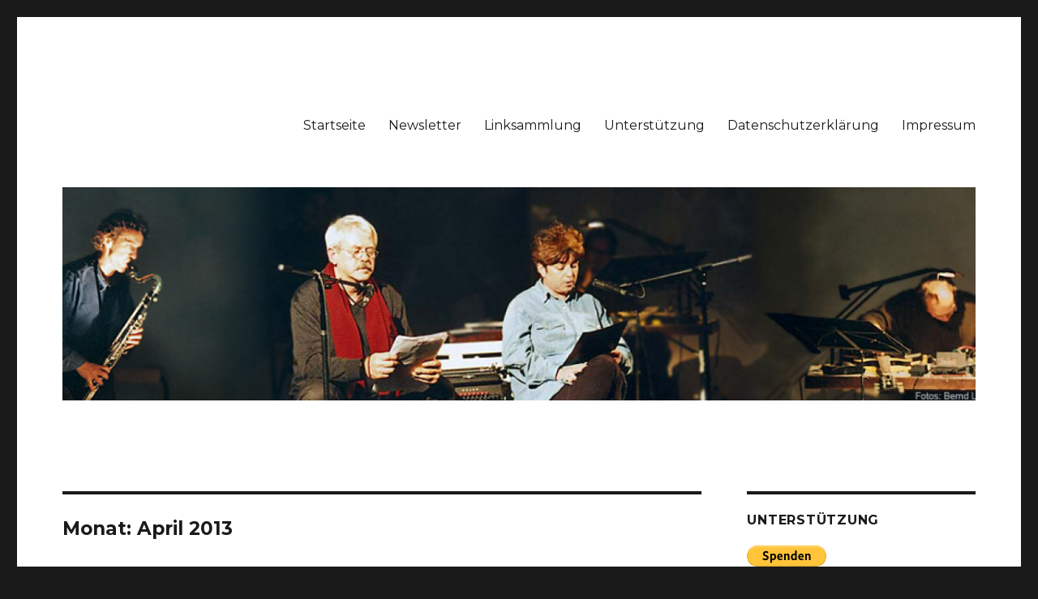

--- FILE ---
content_type: text/html; charset=UTF-8
request_url: http://www.barth-engelbart.de/?m=201304
body_size: 29175
content:
<!DOCTYPE html>
<html lang="de" class="no-js">
<head>
	<meta charset="UTF-8">
	<meta name="viewport" content="width=device-width, initial-scale=1.0">
	<link rel="profile" href="https://gmpg.org/xfn/11">
		<script>(function(html){html.className = html.className.replace(/\bno-js\b/,'js')})(document.documentElement);</script>
<title>April 2013 &#8211; barth-engelbart.de</title>
<meta name='robots' content='max-image-preview:large' />
	<style>img:is([sizes="auto" i], [sizes^="auto," i]) { contain-intrinsic-size: 3000px 1500px }</style>
	<link rel='dns-prefetch' href='//static.addtoany.com' />
<link rel="alternate" type="application/rss+xml" title="barth-engelbart.de &raquo; Feed" href="http://www.barth-engelbart.de/?feed=rss2" />
<link rel="alternate" type="application/rss+xml" title="barth-engelbart.de &raquo; Kommentar-Feed" href="http://www.barth-engelbart.de/?feed=comments-rss2" />
<script id="wpp-js" src="http://www.barth-engelbart.de/wp-content/plugins/wordpress-popular-posts/assets/js/wpp.min.js?ver=7.3.6" data-sampling="0" data-sampling-rate="100" data-api-url="http://www.barth-engelbart.de/index.php?rest_route=/wordpress-popular-posts" data-post-id="0" data-token="7815a87ee6" data-lang="0" data-debug="0"></script>
<script>
window._wpemojiSettings = {"baseUrl":"https:\/\/s.w.org\/images\/core\/emoji\/16.0.1\/72x72\/","ext":".png","svgUrl":"https:\/\/s.w.org\/images\/core\/emoji\/16.0.1\/svg\/","svgExt":".svg","source":{"concatemoji":"http:\/\/www.barth-engelbart.de\/wp-includes\/js\/wp-emoji-release.min.js?ver=6.8.3"}};
/*! This file is auto-generated */
!function(s,n){var o,i,e;function c(e){try{var t={supportTests:e,timestamp:(new Date).valueOf()};sessionStorage.setItem(o,JSON.stringify(t))}catch(e){}}function p(e,t,n){e.clearRect(0,0,e.canvas.width,e.canvas.height),e.fillText(t,0,0);var t=new Uint32Array(e.getImageData(0,0,e.canvas.width,e.canvas.height).data),a=(e.clearRect(0,0,e.canvas.width,e.canvas.height),e.fillText(n,0,0),new Uint32Array(e.getImageData(0,0,e.canvas.width,e.canvas.height).data));return t.every(function(e,t){return e===a[t]})}function u(e,t){e.clearRect(0,0,e.canvas.width,e.canvas.height),e.fillText(t,0,0);for(var n=e.getImageData(16,16,1,1),a=0;a<n.data.length;a++)if(0!==n.data[a])return!1;return!0}function f(e,t,n,a){switch(t){case"flag":return n(e,"\ud83c\udff3\ufe0f\u200d\u26a7\ufe0f","\ud83c\udff3\ufe0f\u200b\u26a7\ufe0f")?!1:!n(e,"\ud83c\udde8\ud83c\uddf6","\ud83c\udde8\u200b\ud83c\uddf6")&&!n(e,"\ud83c\udff4\udb40\udc67\udb40\udc62\udb40\udc65\udb40\udc6e\udb40\udc67\udb40\udc7f","\ud83c\udff4\u200b\udb40\udc67\u200b\udb40\udc62\u200b\udb40\udc65\u200b\udb40\udc6e\u200b\udb40\udc67\u200b\udb40\udc7f");case"emoji":return!a(e,"\ud83e\udedf")}return!1}function g(e,t,n,a){var r="undefined"!=typeof WorkerGlobalScope&&self instanceof WorkerGlobalScope?new OffscreenCanvas(300,150):s.createElement("canvas"),o=r.getContext("2d",{willReadFrequently:!0}),i=(o.textBaseline="top",o.font="600 32px Arial",{});return e.forEach(function(e){i[e]=t(o,e,n,a)}),i}function t(e){var t=s.createElement("script");t.src=e,t.defer=!0,s.head.appendChild(t)}"undefined"!=typeof Promise&&(o="wpEmojiSettingsSupports",i=["flag","emoji"],n.supports={everything:!0,everythingExceptFlag:!0},e=new Promise(function(e){s.addEventListener("DOMContentLoaded",e,{once:!0})}),new Promise(function(t){var n=function(){try{var e=JSON.parse(sessionStorage.getItem(o));if("object"==typeof e&&"number"==typeof e.timestamp&&(new Date).valueOf()<e.timestamp+604800&&"object"==typeof e.supportTests)return e.supportTests}catch(e){}return null}();if(!n){if("undefined"!=typeof Worker&&"undefined"!=typeof OffscreenCanvas&&"undefined"!=typeof URL&&URL.createObjectURL&&"undefined"!=typeof Blob)try{var e="postMessage("+g.toString()+"("+[JSON.stringify(i),f.toString(),p.toString(),u.toString()].join(",")+"));",a=new Blob([e],{type:"text/javascript"}),r=new Worker(URL.createObjectURL(a),{name:"wpTestEmojiSupports"});return void(r.onmessage=function(e){c(n=e.data),r.terminate(),t(n)})}catch(e){}c(n=g(i,f,p,u))}t(n)}).then(function(e){for(var t in e)n.supports[t]=e[t],n.supports.everything=n.supports.everything&&n.supports[t],"flag"!==t&&(n.supports.everythingExceptFlag=n.supports.everythingExceptFlag&&n.supports[t]);n.supports.everythingExceptFlag=n.supports.everythingExceptFlag&&!n.supports.flag,n.DOMReady=!1,n.readyCallback=function(){n.DOMReady=!0}}).then(function(){return e}).then(function(){var e;n.supports.everything||(n.readyCallback(),(e=n.source||{}).concatemoji?t(e.concatemoji):e.wpemoji&&e.twemoji&&(t(e.twemoji),t(e.wpemoji)))}))}((window,document),window._wpemojiSettings);
</script>
<style id='wp-emoji-styles-inline-css'>

	img.wp-smiley, img.emoji {
		display: inline !important;
		border: none !important;
		box-shadow: none !important;
		height: 1em !important;
		width: 1em !important;
		margin: 0 0.07em !important;
		vertical-align: -0.1em !important;
		background: none !important;
		padding: 0 !important;
	}
</style>
<link rel='stylesheet' id='wp-block-library-css' href='http://www.barth-engelbart.de/wp-includes/css/dist/block-library/style.min.css?ver=6.8.3' media='all' />
<style id='wp-block-library-theme-inline-css'>
.wp-block-audio :where(figcaption){color:#555;font-size:13px;text-align:center}.is-dark-theme .wp-block-audio :where(figcaption){color:#ffffffa6}.wp-block-audio{margin:0 0 1em}.wp-block-code{border:1px solid #ccc;border-radius:4px;font-family:Menlo,Consolas,monaco,monospace;padding:.8em 1em}.wp-block-embed :where(figcaption){color:#555;font-size:13px;text-align:center}.is-dark-theme .wp-block-embed :where(figcaption){color:#ffffffa6}.wp-block-embed{margin:0 0 1em}.blocks-gallery-caption{color:#555;font-size:13px;text-align:center}.is-dark-theme .blocks-gallery-caption{color:#ffffffa6}:root :where(.wp-block-image figcaption){color:#555;font-size:13px;text-align:center}.is-dark-theme :root :where(.wp-block-image figcaption){color:#ffffffa6}.wp-block-image{margin:0 0 1em}.wp-block-pullquote{border-bottom:4px solid;border-top:4px solid;color:currentColor;margin-bottom:1.75em}.wp-block-pullquote cite,.wp-block-pullquote footer,.wp-block-pullquote__citation{color:currentColor;font-size:.8125em;font-style:normal;text-transform:uppercase}.wp-block-quote{border-left:.25em solid;margin:0 0 1.75em;padding-left:1em}.wp-block-quote cite,.wp-block-quote footer{color:currentColor;font-size:.8125em;font-style:normal;position:relative}.wp-block-quote:where(.has-text-align-right){border-left:none;border-right:.25em solid;padding-left:0;padding-right:1em}.wp-block-quote:where(.has-text-align-center){border:none;padding-left:0}.wp-block-quote.is-large,.wp-block-quote.is-style-large,.wp-block-quote:where(.is-style-plain){border:none}.wp-block-search .wp-block-search__label{font-weight:700}.wp-block-search__button{border:1px solid #ccc;padding:.375em .625em}:where(.wp-block-group.has-background){padding:1.25em 2.375em}.wp-block-separator.has-css-opacity{opacity:.4}.wp-block-separator{border:none;border-bottom:2px solid;margin-left:auto;margin-right:auto}.wp-block-separator.has-alpha-channel-opacity{opacity:1}.wp-block-separator:not(.is-style-wide):not(.is-style-dots){width:100px}.wp-block-separator.has-background:not(.is-style-dots){border-bottom:none;height:1px}.wp-block-separator.has-background:not(.is-style-wide):not(.is-style-dots){height:2px}.wp-block-table{margin:0 0 1em}.wp-block-table td,.wp-block-table th{word-break:normal}.wp-block-table :where(figcaption){color:#555;font-size:13px;text-align:center}.is-dark-theme .wp-block-table :where(figcaption){color:#ffffffa6}.wp-block-video :where(figcaption){color:#555;font-size:13px;text-align:center}.is-dark-theme .wp-block-video :where(figcaption){color:#ffffffa6}.wp-block-video{margin:0 0 1em}:root :where(.wp-block-template-part.has-background){margin-bottom:0;margin-top:0;padding:1.25em 2.375em}
</style>
<style id='classic-theme-styles-inline-css'>
/*! This file is auto-generated */
.wp-block-button__link{color:#fff;background-color:#32373c;border-radius:9999px;box-shadow:none;text-decoration:none;padding:calc(.667em + 2px) calc(1.333em + 2px);font-size:1.125em}.wp-block-file__button{background:#32373c;color:#fff;text-decoration:none}
</style>
<style id='global-styles-inline-css'>
:root{--wp--preset--aspect-ratio--square: 1;--wp--preset--aspect-ratio--4-3: 4/3;--wp--preset--aspect-ratio--3-4: 3/4;--wp--preset--aspect-ratio--3-2: 3/2;--wp--preset--aspect-ratio--2-3: 2/3;--wp--preset--aspect-ratio--16-9: 16/9;--wp--preset--aspect-ratio--9-16: 9/16;--wp--preset--color--black: #000000;--wp--preset--color--cyan-bluish-gray: #abb8c3;--wp--preset--color--white: #fff;--wp--preset--color--pale-pink: #f78da7;--wp--preset--color--vivid-red: #cf2e2e;--wp--preset--color--luminous-vivid-orange: #ff6900;--wp--preset--color--luminous-vivid-amber: #fcb900;--wp--preset--color--light-green-cyan: #7bdcb5;--wp--preset--color--vivid-green-cyan: #00d084;--wp--preset--color--pale-cyan-blue: #8ed1fc;--wp--preset--color--vivid-cyan-blue: #0693e3;--wp--preset--color--vivid-purple: #9b51e0;--wp--preset--color--dark-gray: #1a1a1a;--wp--preset--color--medium-gray: #686868;--wp--preset--color--light-gray: #e5e5e5;--wp--preset--color--blue-gray: #4d545c;--wp--preset--color--bright-blue: #007acc;--wp--preset--color--light-blue: #9adffd;--wp--preset--color--dark-brown: #402b30;--wp--preset--color--medium-brown: #774e24;--wp--preset--color--dark-red: #640c1f;--wp--preset--color--bright-red: #ff675f;--wp--preset--color--yellow: #ffef8e;--wp--preset--gradient--vivid-cyan-blue-to-vivid-purple: linear-gradient(135deg,rgba(6,147,227,1) 0%,rgb(155,81,224) 100%);--wp--preset--gradient--light-green-cyan-to-vivid-green-cyan: linear-gradient(135deg,rgb(122,220,180) 0%,rgb(0,208,130) 100%);--wp--preset--gradient--luminous-vivid-amber-to-luminous-vivid-orange: linear-gradient(135deg,rgba(252,185,0,1) 0%,rgba(255,105,0,1) 100%);--wp--preset--gradient--luminous-vivid-orange-to-vivid-red: linear-gradient(135deg,rgba(255,105,0,1) 0%,rgb(207,46,46) 100%);--wp--preset--gradient--very-light-gray-to-cyan-bluish-gray: linear-gradient(135deg,rgb(238,238,238) 0%,rgb(169,184,195) 100%);--wp--preset--gradient--cool-to-warm-spectrum: linear-gradient(135deg,rgb(74,234,220) 0%,rgb(151,120,209) 20%,rgb(207,42,186) 40%,rgb(238,44,130) 60%,rgb(251,105,98) 80%,rgb(254,248,76) 100%);--wp--preset--gradient--blush-light-purple: linear-gradient(135deg,rgb(255,206,236) 0%,rgb(152,150,240) 100%);--wp--preset--gradient--blush-bordeaux: linear-gradient(135deg,rgb(254,205,165) 0%,rgb(254,45,45) 50%,rgb(107,0,62) 100%);--wp--preset--gradient--luminous-dusk: linear-gradient(135deg,rgb(255,203,112) 0%,rgb(199,81,192) 50%,rgb(65,88,208) 100%);--wp--preset--gradient--pale-ocean: linear-gradient(135deg,rgb(255,245,203) 0%,rgb(182,227,212) 50%,rgb(51,167,181) 100%);--wp--preset--gradient--electric-grass: linear-gradient(135deg,rgb(202,248,128) 0%,rgb(113,206,126) 100%);--wp--preset--gradient--midnight: linear-gradient(135deg,rgb(2,3,129) 0%,rgb(40,116,252) 100%);--wp--preset--font-size--small: 13px;--wp--preset--font-size--medium: 20px;--wp--preset--font-size--large: 36px;--wp--preset--font-size--x-large: 42px;--wp--preset--spacing--20: 0.44rem;--wp--preset--spacing--30: 0.67rem;--wp--preset--spacing--40: 1rem;--wp--preset--spacing--50: 1.5rem;--wp--preset--spacing--60: 2.25rem;--wp--preset--spacing--70: 3.38rem;--wp--preset--spacing--80: 5.06rem;--wp--preset--shadow--natural: 6px 6px 9px rgba(0, 0, 0, 0.2);--wp--preset--shadow--deep: 12px 12px 50px rgba(0, 0, 0, 0.4);--wp--preset--shadow--sharp: 6px 6px 0px rgba(0, 0, 0, 0.2);--wp--preset--shadow--outlined: 6px 6px 0px -3px rgba(255, 255, 255, 1), 6px 6px rgba(0, 0, 0, 1);--wp--preset--shadow--crisp: 6px 6px 0px rgba(0, 0, 0, 1);}:where(.is-layout-flex){gap: 0.5em;}:where(.is-layout-grid){gap: 0.5em;}body .is-layout-flex{display: flex;}.is-layout-flex{flex-wrap: wrap;align-items: center;}.is-layout-flex > :is(*, div){margin: 0;}body .is-layout-grid{display: grid;}.is-layout-grid > :is(*, div){margin: 0;}:where(.wp-block-columns.is-layout-flex){gap: 2em;}:where(.wp-block-columns.is-layout-grid){gap: 2em;}:where(.wp-block-post-template.is-layout-flex){gap: 1.25em;}:where(.wp-block-post-template.is-layout-grid){gap: 1.25em;}.has-black-color{color: var(--wp--preset--color--black) !important;}.has-cyan-bluish-gray-color{color: var(--wp--preset--color--cyan-bluish-gray) !important;}.has-white-color{color: var(--wp--preset--color--white) !important;}.has-pale-pink-color{color: var(--wp--preset--color--pale-pink) !important;}.has-vivid-red-color{color: var(--wp--preset--color--vivid-red) !important;}.has-luminous-vivid-orange-color{color: var(--wp--preset--color--luminous-vivid-orange) !important;}.has-luminous-vivid-amber-color{color: var(--wp--preset--color--luminous-vivid-amber) !important;}.has-light-green-cyan-color{color: var(--wp--preset--color--light-green-cyan) !important;}.has-vivid-green-cyan-color{color: var(--wp--preset--color--vivid-green-cyan) !important;}.has-pale-cyan-blue-color{color: var(--wp--preset--color--pale-cyan-blue) !important;}.has-vivid-cyan-blue-color{color: var(--wp--preset--color--vivid-cyan-blue) !important;}.has-vivid-purple-color{color: var(--wp--preset--color--vivid-purple) !important;}.has-black-background-color{background-color: var(--wp--preset--color--black) !important;}.has-cyan-bluish-gray-background-color{background-color: var(--wp--preset--color--cyan-bluish-gray) !important;}.has-white-background-color{background-color: var(--wp--preset--color--white) !important;}.has-pale-pink-background-color{background-color: var(--wp--preset--color--pale-pink) !important;}.has-vivid-red-background-color{background-color: var(--wp--preset--color--vivid-red) !important;}.has-luminous-vivid-orange-background-color{background-color: var(--wp--preset--color--luminous-vivid-orange) !important;}.has-luminous-vivid-amber-background-color{background-color: var(--wp--preset--color--luminous-vivid-amber) !important;}.has-light-green-cyan-background-color{background-color: var(--wp--preset--color--light-green-cyan) !important;}.has-vivid-green-cyan-background-color{background-color: var(--wp--preset--color--vivid-green-cyan) !important;}.has-pale-cyan-blue-background-color{background-color: var(--wp--preset--color--pale-cyan-blue) !important;}.has-vivid-cyan-blue-background-color{background-color: var(--wp--preset--color--vivid-cyan-blue) !important;}.has-vivid-purple-background-color{background-color: var(--wp--preset--color--vivid-purple) !important;}.has-black-border-color{border-color: var(--wp--preset--color--black) !important;}.has-cyan-bluish-gray-border-color{border-color: var(--wp--preset--color--cyan-bluish-gray) !important;}.has-white-border-color{border-color: var(--wp--preset--color--white) !important;}.has-pale-pink-border-color{border-color: var(--wp--preset--color--pale-pink) !important;}.has-vivid-red-border-color{border-color: var(--wp--preset--color--vivid-red) !important;}.has-luminous-vivid-orange-border-color{border-color: var(--wp--preset--color--luminous-vivid-orange) !important;}.has-luminous-vivid-amber-border-color{border-color: var(--wp--preset--color--luminous-vivid-amber) !important;}.has-light-green-cyan-border-color{border-color: var(--wp--preset--color--light-green-cyan) !important;}.has-vivid-green-cyan-border-color{border-color: var(--wp--preset--color--vivid-green-cyan) !important;}.has-pale-cyan-blue-border-color{border-color: var(--wp--preset--color--pale-cyan-blue) !important;}.has-vivid-cyan-blue-border-color{border-color: var(--wp--preset--color--vivid-cyan-blue) !important;}.has-vivid-purple-border-color{border-color: var(--wp--preset--color--vivid-purple) !important;}.has-vivid-cyan-blue-to-vivid-purple-gradient-background{background: var(--wp--preset--gradient--vivid-cyan-blue-to-vivid-purple) !important;}.has-light-green-cyan-to-vivid-green-cyan-gradient-background{background: var(--wp--preset--gradient--light-green-cyan-to-vivid-green-cyan) !important;}.has-luminous-vivid-amber-to-luminous-vivid-orange-gradient-background{background: var(--wp--preset--gradient--luminous-vivid-amber-to-luminous-vivid-orange) !important;}.has-luminous-vivid-orange-to-vivid-red-gradient-background{background: var(--wp--preset--gradient--luminous-vivid-orange-to-vivid-red) !important;}.has-very-light-gray-to-cyan-bluish-gray-gradient-background{background: var(--wp--preset--gradient--very-light-gray-to-cyan-bluish-gray) !important;}.has-cool-to-warm-spectrum-gradient-background{background: var(--wp--preset--gradient--cool-to-warm-spectrum) !important;}.has-blush-light-purple-gradient-background{background: var(--wp--preset--gradient--blush-light-purple) !important;}.has-blush-bordeaux-gradient-background{background: var(--wp--preset--gradient--blush-bordeaux) !important;}.has-luminous-dusk-gradient-background{background: var(--wp--preset--gradient--luminous-dusk) !important;}.has-pale-ocean-gradient-background{background: var(--wp--preset--gradient--pale-ocean) !important;}.has-electric-grass-gradient-background{background: var(--wp--preset--gradient--electric-grass) !important;}.has-midnight-gradient-background{background: var(--wp--preset--gradient--midnight) !important;}.has-small-font-size{font-size: var(--wp--preset--font-size--small) !important;}.has-medium-font-size{font-size: var(--wp--preset--font-size--medium) !important;}.has-large-font-size{font-size: var(--wp--preset--font-size--large) !important;}.has-x-large-font-size{font-size: var(--wp--preset--font-size--x-large) !important;}
:where(.wp-block-post-template.is-layout-flex){gap: 1.25em;}:where(.wp-block-post-template.is-layout-grid){gap: 1.25em;}
:where(.wp-block-columns.is-layout-flex){gap: 2em;}:where(.wp-block-columns.is-layout-grid){gap: 2em;}
:root :where(.wp-block-pullquote){font-size: 1.5em;line-height: 1.6;}
</style>
<link rel='stylesheet' id='collapsed-archives-style-css' href='http://www.barth-engelbart.de/wp-content/plugins/collapsed-archives/style.css?ver=6.8.3' media='all' />
<link rel='stylesheet' id='wordpress-popular-posts-css-css' href='http://www.barth-engelbart.de/wp-content/plugins/wordpress-popular-posts/assets/css/wpp.css?ver=7.3.6' media='all' />
<link rel='stylesheet' id='twentysixteen-fonts-css' href='http://www.barth-engelbart.de/wp-content/themes/twentysixteen/fonts/merriweather-plus-montserrat-plus-inconsolata.css?ver=20230328' media='all' />
<link rel='stylesheet' id='genericons-css' href='http://www.barth-engelbart.de/wp-content/themes/twentysixteen/genericons/genericons.css?ver=20201208' media='all' />
<link rel='stylesheet' id='twentysixteen-style-css' href='http://www.barth-engelbart.de/wp-content/themes/twentysixteen/style.css?ver=20250715' media='all' />
<link rel='stylesheet' id='twentysixteen-block-style-css' href='http://www.barth-engelbart.de/wp-content/themes/twentysixteen/css/blocks.css?ver=20240817' media='all' />
<!--[if lt IE 10]>
<link rel='stylesheet' id='twentysixteen-ie-css' href='http://www.barth-engelbart.de/wp-content/themes/twentysixteen/css/ie.css?ver=20170530' media='all' />
<![endif]-->
<!--[if lt IE 9]>
<link rel='stylesheet' id='twentysixteen-ie8-css' href='http://www.barth-engelbart.de/wp-content/themes/twentysixteen/css/ie8.css?ver=20170530' media='all' />
<![endif]-->
<!--[if lt IE 8]>
<link rel='stylesheet' id='twentysixteen-ie7-css' href='http://www.barth-engelbart.de/wp-content/themes/twentysixteen/css/ie7.css?ver=20170530' media='all' />
<![endif]-->
<link rel='stylesheet' id='addtoany-css' href='http://www.barth-engelbart.de/wp-content/plugins/add-to-any/addtoany.min.css?ver=1.16' media='all' />
<script id="addtoany-core-js-before">
window.a2a_config=window.a2a_config||{};a2a_config.callbacks=[];a2a_config.overlays=[];a2a_config.templates={};a2a_localize = {
	Share: "Teilen",
	Save: "Speichern",
	Subscribe: "Abonnieren",
	Email: "E-Mail",
	Bookmark: "Lesezeichen",
	ShowAll: "Alle anzeigen",
	ShowLess: "Weniger anzeigen",
	FindServices: "Dienst(e) suchen",
	FindAnyServiceToAddTo: "Um weitere Dienste ergänzen",
	PoweredBy: "Präsentiert von",
	ShareViaEmail: "Teilen via E-Mail",
	SubscribeViaEmail: "Via E-Mail abonnieren",
	BookmarkInYourBrowser: "Lesezeichen in deinem Browser",
	BookmarkInstructions: "Drücke Ctrl+D oder \u2318+D um diese Seite bei den Lesenzeichen zu speichern.",
	AddToYourFavorites: "Zu deinen Favoriten hinzufügen",
	SendFromWebOrProgram: "Senden von jeder E-Mail Adresse oder E-Mail-Programm",
	EmailProgram: "E-Mail-Programm",
	More: "Mehr&#8230;",
	ThanksForSharing: "Thanks for sharing!",
	ThanksForFollowing: "Thanks for following!"
};
</script>
<script defer src="https://static.addtoany.com/menu/page.js" id="addtoany-core-js"></script>
<script src="http://www.barth-engelbart.de/wp-includes/js/jquery/jquery.min.js?ver=3.7.1" id="jquery-core-js"></script>
<script src="http://www.barth-engelbart.de/wp-includes/js/jquery/jquery-migrate.min.js?ver=3.4.1" id="jquery-migrate-js"></script>
<script defer src="http://www.barth-engelbart.de/wp-content/plugins/add-to-any/addtoany.min.js?ver=1.1" id="addtoany-jquery-js"></script>
<!--[if lt IE 9]>
<script src="http://www.barth-engelbart.de/wp-content/themes/twentysixteen/js/html5.js?ver=3.7.3" id="twentysixteen-html5-js"></script>
<![endif]-->
<script id="twentysixteen-script-js-extra">
var screenReaderText = {"expand":"Untermen\u00fc \u00f6ffnen","collapse":"Untermen\u00fc schlie\u00dfen"};
</script>
<script src="http://www.barth-engelbart.de/wp-content/themes/twentysixteen/js/functions.js?ver=20230629" id="twentysixteen-script-js" defer data-wp-strategy="defer"></script>
<link rel="https://api.w.org/" href="http://www.barth-engelbart.de/index.php?rest_route=/" /><link rel="EditURI" type="application/rsd+xml" title="RSD" href="http://www.barth-engelbart.de/xmlrpc.php?rsd" />
<meta name="generator" content="WordPress 6.8.3" />
<meta name="flattr:id" content="567wk1">            <style id="wpp-loading-animation-styles">@-webkit-keyframes bgslide{from{background-position-x:0}to{background-position-x:-200%}}@keyframes bgslide{from{background-position-x:0}to{background-position-x:-200%}}.wpp-widget-block-placeholder,.wpp-shortcode-placeholder{margin:0 auto;width:60px;height:3px;background:#dd3737;background:linear-gradient(90deg,#dd3737 0%,#571313 10%,#dd3737 100%);background-size:200% auto;border-radius:3px;-webkit-animation:bgslide 1s infinite linear;animation:bgslide 1s infinite linear}</style>
            <!-- Analytics by WP Statistics - https://wp-statistics.com -->
		<style type="text/css" id="twentysixteen-header-css">
		.site-branding {
			margin: 0 auto 0 0;
		}

		.site-branding .site-title,
		.site-description {
			clip-path: inset(50%);
			position: absolute;
		}
		</style>
				<style id="wp-custom-css">
			TD{border:none; border-collapse: collapse}		</style>
						<style type="text/css" id="c4wp-checkout-css">
					.woocommerce-checkout .c4wp_captcha_field {
						margin-bottom: 10px;
						margin-top: 15px;
						position: relative;
						display: inline-block;
					}
				</style>
							<style type="text/css" id="c4wp-v3-lp-form-css">
				.login #login, .login #lostpasswordform {
					min-width: 350px !important;
				}
				.wpforms-field-c4wp iframe {
					width: 100% !important;
				}
			</style>
			</head>

<body class="archive date wp-embed-responsive wp-theme-twentysixteen group-blog hfeed">
<div id="page" class="site">
	<div class="site-inner">
		<a class="skip-link screen-reader-text" href="#content">
			Zum Inhalt springen		</a>

		<header id="masthead" class="site-header">
			<div class="site-header-main">
				<div class="site-branding">
																					<p class="site-title"><a href="http://www.barth-engelbart.de/" rel="home" >barth-engelbart.de</a></p>
										</div><!-- .site-branding -->

									<button id="menu-toggle" class="menu-toggle">Menü</button>

					<div id="site-header-menu" class="site-header-menu">
													<nav id="site-navigation" class="main-navigation" aria-label="Primäres Menü">
								<div class="menu-seiten-container"><ul id="menu-seiten" class="primary-menu"><li id="menu-item-200602" class="menu-item menu-item-type-custom menu-item-object-custom menu-item-home menu-item-200602"><a href="http://www.barth-engelbart.de">Startseite</a></li>
<li id="menu-item-200603" class="menu-item menu-item-type-post_type menu-item-object-page menu-item-200603"><a href="http://www.barth-engelbart.de/?page_id=200443">Newsletter</a></li>
<li id="menu-item-200607" class="menu-item menu-item-type-post_type menu-item-object-page menu-item-200607"><a href="http://www.barth-engelbart.de/?page_id=1571">Linksammlung</a></li>
<li id="menu-item-200605" class="menu-item menu-item-type-post_type menu-item-object-page menu-item-200605"><a href="http://www.barth-engelbart.de/?page_id=2319">Unterstützung</a></li>
<li id="menu-item-200604" class="menu-item menu-item-type-post_type menu-item-object-page menu-item-privacy-policy menu-item-200604"><a rel="privacy-policy" href="http://www.barth-engelbart.de/?page_id=14538">Datenschutzerklärung</a></li>
<li id="menu-item-200606" class="menu-item menu-item-type-post_type menu-item-object-page menu-item-200606"><a href="http://www.barth-engelbart.de/?page_id=1573">Impressum</a></li>
</ul></div>							</nav><!-- .main-navigation -->
						
											</div><!-- .site-header-menu -->
							</div><!-- .site-header-main -->

											<div class="header-image">
					<a href="http://www.barth-engelbart.de/" rel="home" >
						<img src="http://www.barth-engelbart.de/wp-content/uploads/2017/12/cropped-header.png" width="1200" height="280" alt="barth-engelbart.de" sizes="(max-width: 709px) 85vw, (max-width: 909px) 81vw, (max-width: 1362px) 88vw, 1200px" srcset="http://www.barth-engelbart.de/wp-content/uploads/2017/12/cropped-header.png 1200w, http://www.barth-engelbart.de/wp-content/uploads/2017/12/cropped-header-300x70.png 300w, http://www.barth-engelbart.de/wp-content/uploads/2017/12/cropped-header-768x179.png 768w, http://www.barth-engelbart.de/wp-content/uploads/2017/12/cropped-header-1024x239.png 1024w" decoding="async" fetchpriority="high" />					</a>
				</div><!-- .header-image -->
					</header><!-- .site-header -->

		<div id="content" class="site-content">

	<div id="primary" class="content-area">
		<main id="main" class="site-main">

		
			<header class="page-header">
				<h1 class="page-title">Monat: <span>April 2013</span></h1>			</header><!-- .page-header -->

			
<article id="post-5030" class="post-5030 post type-post status-publish format-standard hentry category-allgemein category-aus-dem-jungewelt-papierkorb category-buchnerei tag-quijote tag-18-k tag-2-auschwitz tag-589 tag-abb-alzenau tag-abraham-melzer tag-afghanistan tag-akropolis tag-albert-speer tag-albright tag-alt68er tag-andreas-bader tag-angriffskrieg tag-antifaschistischer-widerstand tag-areopolis tag-assmannsperg tag-athen tag-athinai tag-auss tag-balkankrieg tag-baermeier-nickel tag-bayrische-troika tag-belgrad tag-benda tag-bernd-rabehl tag-bewegung-2-juni tag-biggi-laubach tag-black-panther tag-blau-weis tag-brandt tag-brecht tag-brigade-ernst-thalmann tag-bruckenkopf tag-burghard-blum tag-cantate-saal tag-carlo-mierendorf tag-chiquita tag-christian-semler tag-cia tag-circo-fantazztico tag-club-voltaire tag-costa-rica tag-cuba-si tag-dahlia-moneta tag-daniel-cohn-bendit tag-dayton tag-delmonte tag-dematik tag-den-haag tag-derdruck tag-dersertion tag-dgb tag-dieter-dehm tag-distomo tag-dole tag-domane tag-dorfarmut tag-dr-ellen-weber tag-eberhardt-kempf tag-egon-becker tag-eisler tag-elam tag-elamr-diez tag-elas tag-eleni tag-elos tag-emil-carlebach tag-ernest-jouhy tag-eurofighter tag-fallschirmjager tag-ferruccio-brugnaro tag-fidel tag-fiera tag-finca-sonador tag-frank-herterich tag-frank-wolf tag-frank-zappa tag-frankfurter-rundschau tag-franziskaner tag-fritz-teufel tag-fsd tag-fuchs tag-fula-madel tag-furstenenteignung tag-gaston-salvatore tag-generalstreik tag-genscher tag-gerd-koenen tag-gew tag-gisel-heinemann tag-githeon tag-golzem tag-granada tag-griechische-reparationsforderungen tag-gudrun-enslin tag-gunter-amendt tag-hakenkreuz-uber-hellas tag-hanjo-breddermann tag-hanno-loevy tag-hans-joachim-heydorn tag-hans-jurgen-krahl tag-hartmann-plan tag-havanna tag-hecht tag-heilige-allianz tag-heiligw-allianz tag-heinrich-boll-stiftung tag-helmut-schauer tag-holger-meins tag-igmetall tag-ingrid-feltrinelli tag-interaktives-feuilleton tag-isenburg-budingen tag-iwf tag-jacob-moneta tag-jannis-ritsos tag-jazz-festival tag-jean-kuhl tag-johamnnes-riemann tag-johnny-klinke tag-johnson tag-jorg-hager tag-jorg-schroder tag-jugoslawien tag-junge-welt tag-jurgen-horlemann tag-jurgen-krahl tag-jutta-ditfurth tag-kadelbach tag-kalamata tag-kalavrita tag-karl-gerold tag-kbw tag-kd-wolf tag-kiesinger tag-kinkel tag-kke tag-kolateralschaden tag-kosovo tag-kreta tag-kroatien tag-kuba tag-kundus tag-kz tag-kz-borgermooor tag-kz-osthofen tag-lambrakis tag-landhandel tag-langhans tag-lerryn tag-littmann tag-lochel tag-longo-mai tag-lothar-klemm tag-luis-tratter tag-managua tag-manolis tag-manolis-glezos tag-mantinea tag-massaker-der-wehrmacht-in-griechenland tag-matthisa-beltz tag-matzenbacker tag-may-schmeling tag-milan-horacec tag-molaion tag-mollenhauer tag-monemvasia tag-morgenstern tag-munzenberg-projekt tag-nato tag-nato-kreuz tag-nazi-finanzier tag-nicaragua-see tag-nico-munster tag-nixon tag-norbert-blum tag-norma tag-npd tag-nyssen tag-obermeier tag-obristen tag-olympia-press tag-ometepe tag-onassis tag-oskar-negt tag-otto-von-wittlesbach tag-otv tag-panama tag-panamercana tag-papadopoulos tag-patakos tag-patrikios tag-peter-brandt tag-peter-gang tag-petra-roth tag-pflasterstrand tag-piraus tag-pogrom tag-polizeiprasidium tag-putsch tag-quisslinge tag-raf tag-rattenlinie tag-reimut-reiche tag-reinhard-kahl tag-reparationsschulden tag-rettungsschirm tag-ribbentrop tag-rio-general tag-rio-sonador tag-ritsos tag-rk tag-robert-jungk tag-rohm tag-rolf-becker tag-rote-listen tag-rotsport tag-sa-terror tag-san-isidro tag-san-jose tag-santa-clara tag-santiago-de-cuba tag-scala tag-scharping tag-schmierer tag-schroder tag-sds tag-skg-mittel-grundau tag-sparta tag-sparti tag-spruchkammer tag-starfbattaillon-999 tag-stefan-rabe tag-strafbattaillon-999 tag-strasser-flugel tag-struck tag-syntagma-platz tag-syriza tag-taliban tag-terribe tag-theodorakis tag-thessaloniki tag-thomad-heymann tag-thomas-weisbecker tag-titanic tag-titoisten tag-titos-patrikios tag-trabjadores-sociales tag-trinidad tag-tripolis tag-troika tag-troikanischer-krieg tag-ulrike-meinhof tag-united-fruit tag-us-militarregierung tag-vac tag-vavarin tag-ver-di tag-vesani tag-vietnam-krieg tag-vio-ma tag-vittorio-arrigoni tag-volker-un-recht tag-volksabstimmung tag-wehner tag-weltbank tag-wendehals tag-wilhelm-pfannmuller tag-wir-wollen-alles tag-wolfgang-stryi">
	<header class="entry-header">
		
		<h2 class="entry-title"><a href="http://www.barth-engelbart.de/?p=5030" rel="bookmark">HaBEs Brief an Matthias Beltz, <br>Die Putztruppen, <br>Der Damenschneider, ZORA, OnkelMord, Der Erbsenzähler, DoppelKopp, Grenzgänger, Zickensturm am MesseTurm,</a></h2>	</header><!-- .entry-header -->

	
	
	<div class="entry-content">
		<p> 
 Ist das die späte Rache für die Verleihung des Adorno-Preises an Judith Butler ?:
Bei den über alle Flachbildschirme in Millionen Flachbildhirne posaunengetrichterten Laudatien &#8211; auch die der Afghanistan-Kriegs-Kollateralbeschädigten Ex EKD-Oberhäuptin Margot Käsmann (&#8222;Fährst Du betüttert über Rot, weiß BILD es noch vorm lieben Gott,  BILD ist im BILD wie Zauberei schneller als die Polizei!&#8220;) wird von A bis Z vom Allgemeinen Regierungnachrichten Dienst (ARD) bis zum Zentralen Dumm Funk (ZDF) die dunkle Seite des geschätzten Kollegen Micha Brumlik...   <a id='alpr' style='visibility:visible;border: none; text-decoration: none; letter-spacing: 0px;;' href='http://www.barth-engelbart.de/?p=5030'>weiterlesen</a></p><div class="addtoany_share_save_container addtoany_content addtoany_content_top"><div class="a2a_kit a2a_kit_size_28 addtoany_list" data-a2a-url="http://www.barth-engelbart.de/?p=5030" data-a2a-title="HaBEs Brief an Matthias Beltz, Die Putztruppen, Der Damenschneider, ZORA, OnkelMord, Der Erbsenzähler, DoppelKopp, Grenzgänger, Zickensturm am MesseTurm,"><a class="a2a_button_facebook" href="https://www.addtoany.com/add_to/facebook?linkurl=http%3A%2F%2Fwww.barth-engelbart.de%2F%3Fp%3D5030&amp;linkname=HaBEs%20Brief%20an%20Matthias%20Beltz%2C%20Die%20Putztruppen%2C%20Der%20Damenschneider%2C%20ZORA%2C%20OnkelMord%2C%20Der%20Erbsenz%C3%A4hler%2C%20DoppelKopp%2C%20Grenzg%C3%A4nger%2C%20Zickensturm%20am%20MesseTurm%2C" title="Facebook" rel="nofollow noopener" target="_blank"></a><a class="a2a_button_twitter" href="https://www.addtoany.com/add_to/twitter?linkurl=http%3A%2F%2Fwww.barth-engelbart.de%2F%3Fp%3D5030&amp;linkname=HaBEs%20Brief%20an%20Matthias%20Beltz%2C%20Die%20Putztruppen%2C%20Der%20Damenschneider%2C%20ZORA%2C%20OnkelMord%2C%20Der%20Erbsenz%C3%A4hler%2C%20DoppelKopp%2C%20Grenzg%C3%A4nger%2C%20Zickensturm%20am%20MesseTurm%2C" title="Twitter" rel="nofollow noopener" target="_blank"></a><a class="a2a_button_tumblr" href="https://www.addtoany.com/add_to/tumblr?linkurl=http%3A%2F%2Fwww.barth-engelbart.de%2F%3Fp%3D5030&amp;linkname=HaBEs%20Brief%20an%20Matthias%20Beltz%2C%20Die%20Putztruppen%2C%20Der%20Damenschneider%2C%20ZORA%2C%20OnkelMord%2C%20Der%20Erbsenz%C3%A4hler%2C%20DoppelKopp%2C%20Grenzg%C3%A4nger%2C%20Zickensturm%20am%20MesseTurm%2C" title="Tumblr" rel="nofollow noopener" target="_blank"></a><a class="a2a_button_whatsapp" href="https://www.addtoany.com/add_to/whatsapp?linkurl=http%3A%2F%2Fwww.barth-engelbart.de%2F%3Fp%3D5030&amp;linkname=HaBEs%20Brief%20an%20Matthias%20Beltz%2C%20Die%20Putztruppen%2C%20Der%20Damenschneider%2C%20ZORA%2C%20OnkelMord%2C%20Der%20Erbsenz%C3%A4hler%2C%20DoppelKopp%2C%20Grenzg%C3%A4nger%2C%20Zickensturm%20am%20MesseTurm%2C" title="WhatsApp" rel="nofollow noopener" target="_blank"></a><a class="a2a_button_telegram" href="https://www.addtoany.com/add_to/telegram?linkurl=http%3A%2F%2Fwww.barth-engelbart.de%2F%3Fp%3D5030&amp;linkname=HaBEs%20Brief%20an%20Matthias%20Beltz%2C%20Die%20Putztruppen%2C%20Der%20Damenschneider%2C%20ZORA%2C%20OnkelMord%2C%20Der%20Erbsenz%C3%A4hler%2C%20DoppelKopp%2C%20Grenzg%C3%A4nger%2C%20Zickensturm%20am%20MesseTurm%2C" title="Telegram" rel="nofollow noopener" target="_blank"></a><a class="a2a_button_facebook_messenger" href="https://www.addtoany.com/add_to/facebook_messenger?linkurl=http%3A%2F%2Fwww.barth-engelbart.de%2F%3Fp%3D5030&amp;linkname=HaBEs%20Brief%20an%20Matthias%20Beltz%2C%20Die%20Putztruppen%2C%20Der%20Damenschneider%2C%20ZORA%2C%20OnkelMord%2C%20Der%20Erbsenz%C3%A4hler%2C%20DoppelKopp%2C%20Grenzg%C3%A4nger%2C%20Zickensturm%20am%20MesseTurm%2C" title="Messenger" rel="nofollow noopener" target="_blank"></a><a class="a2a_button_threema" href="https://www.addtoany.com/add_to/threema?linkurl=http%3A%2F%2Fwww.barth-engelbart.de%2F%3Fp%3D5030&amp;linkname=HaBEs%20Brief%20an%20Matthias%20Beltz%2C%20Die%20Putztruppen%2C%20Der%20Damenschneider%2C%20ZORA%2C%20OnkelMord%2C%20Der%20Erbsenz%C3%A4hler%2C%20DoppelKopp%2C%20Grenzg%C3%A4nger%2C%20Zickensturm%20am%20MesseTurm%2C" title="Threema" rel="nofollow noopener" target="_blank"></a><a class="a2a_button_pocket" href="https://www.addtoany.com/add_to/pocket?linkurl=http%3A%2F%2Fwww.barth-engelbart.de%2F%3Fp%3D5030&amp;linkname=HaBEs%20Brief%20an%20Matthias%20Beltz%2C%20Die%20Putztruppen%2C%20Der%20Damenschneider%2C%20ZORA%2C%20OnkelMord%2C%20Der%20Erbsenz%C3%A4hler%2C%20DoppelKopp%2C%20Grenzg%C3%A4nger%2C%20Zickensturm%20am%20MesseTurm%2C" title="Pocket" rel="nofollow noopener" target="_blank"></a><a class="a2a_button_flipboard" href="https://www.addtoany.com/add_to/flipboard?linkurl=http%3A%2F%2Fwww.barth-engelbart.de%2F%3Fp%3D5030&amp;linkname=HaBEs%20Brief%20an%20Matthias%20Beltz%2C%20Die%20Putztruppen%2C%20Der%20Damenschneider%2C%20ZORA%2C%20OnkelMord%2C%20Der%20Erbsenz%C3%A4hler%2C%20DoppelKopp%2C%20Grenzg%C3%A4nger%2C%20Zickensturm%20am%20MesseTurm%2C" title="Flipboard" rel="nofollow noopener" target="_blank"></a><a class="a2a_button_instapaper" href="https://www.addtoany.com/add_to/instapaper?linkurl=http%3A%2F%2Fwww.barth-engelbart.de%2F%3Fp%3D5030&amp;linkname=HaBEs%20Brief%20an%20Matthias%20Beltz%2C%20Die%20Putztruppen%2C%20Der%20Damenschneider%2C%20ZORA%2C%20OnkelMord%2C%20Der%20Erbsenz%C3%A4hler%2C%20DoppelKopp%2C%20Grenzg%C3%A4nger%2C%20Zickensturm%20am%20MesseTurm%2C" title="Instapaper" rel="nofollow noopener" target="_blank"></a><a class="a2a_button_wordpress" href="https://www.addtoany.com/add_to/wordpress?linkurl=http%3A%2F%2Fwww.barth-engelbart.de%2F%3Fp%3D5030&amp;linkname=HaBEs%20Brief%20an%20Matthias%20Beltz%2C%20Die%20Putztruppen%2C%20Der%20Damenschneider%2C%20ZORA%2C%20OnkelMord%2C%20Der%20Erbsenz%C3%A4hler%2C%20DoppelKopp%2C%20Grenzg%C3%A4nger%2C%20Zickensturm%20am%20MesseTurm%2C" title="WordPress" rel="nofollow noopener" target="_blank"></a><a class="a2a_button_printfriendly" href="https://www.addtoany.com/add_to/printfriendly?linkurl=http%3A%2F%2Fwww.barth-engelbart.de%2F%3Fp%3D5030&amp;linkname=HaBEs%20Brief%20an%20Matthias%20Beltz%2C%20Die%20Putztruppen%2C%20Der%20Damenschneider%2C%20ZORA%2C%20OnkelMord%2C%20Der%20Erbsenz%C3%A4hler%2C%20DoppelKopp%2C%20Grenzg%C3%A4nger%2C%20Zickensturm%20am%20MesseTurm%2C" title="PrintFriendly" rel="nofollow noopener" target="_blank"></a><a class="a2a_button_copy_link" href="https://www.addtoany.com/add_to/copy_link?linkurl=http%3A%2F%2Fwww.barth-engelbart.de%2F%3Fp%3D5030&amp;linkname=HaBEs%20Brief%20an%20Matthias%20Beltz%2C%20Die%20Putztruppen%2C%20Der%20Damenschneider%2C%20ZORA%2C%20OnkelMord%2C%20Der%20Erbsenz%C3%A4hler%2C%20DoppelKopp%2C%20Grenzg%C3%A4nger%2C%20Zickensturm%20am%20MesseTurm%2C" title="Copy Link" rel="nofollow noopener" target="_blank"></a><a class="a2a_dd a2a_counter addtoany_share_save addtoany_share" href="https://www.addtoany.com/share"></a></div></div>	</div><!-- .entry-content -->

	<footer class="entry-footer">
		<span class="byline"><span class="screen-reader-text">Autor </span><span class="author vcard"><a class="url fn n" href="http://www.barth-engelbart.de/?author=2">Hartmut Barth-Engelbart</a></span></span><span class="posted-on"><span class="screen-reader-text">Veröffentlicht am </span><a href="http://www.barth-engelbart.de/?p=5030" rel="bookmark"><time class="entry-date published" datetime="2013-04-30T17:56:24+01:00">30. April 2013</time><time class="updated" datetime="2023-03-06T12:33:58+01:00">6. März 2023</time></a></span><span class="cat-links"><span class="screen-reader-text">Kategorien </span><a href="http://www.barth-engelbart.de/?cat=1" rel="category">Allgemein</a>, <a href="http://www.barth-engelbart.de/?cat=16" rel="category">Aus dem jungeWelt-Papierkorb</a>, <a href="http://www.barth-engelbart.de/?cat=7" rel="category">Büchnerei</a></span><span class="tags-links"><span class="screen-reader-text">Schlagwörter </span><a href="http://www.barth-engelbart.de/?tag=quijote" rel="tag">“Quijote”</a>, <a href="http://www.barth-engelbart.de/?tag=18-k" rel="tag">18.K</a>, <a href="http://www.barth-engelbart.de/?tag=2-auschwitz" rel="tag">2.Auschwitz</a>, <a href="http://www.barth-engelbart.de/?tag=999" rel="tag">999</a>, <a href="http://www.barth-engelbart.de/?tag=abb-alzenau" rel="tag">ABB-Alzenau</a>, <a href="http://www.barth-engelbart.de/?tag=abraham-melzer" rel="tag">Abraham Melzer</a>, <a href="http://www.barth-engelbart.de/?tag=afghanistan" rel="tag">Afghanistan</a>, <a href="http://www.barth-engelbart.de/?tag=akropolis" rel="tag">Akropolis</a>, <a href="http://www.barth-engelbart.de/?tag=albert-speer" rel="tag">Albert Speer</a>, <a href="http://www.barth-engelbart.de/?tag=albright" rel="tag">Albright</a>, <a href="http://www.barth-engelbart.de/?tag=alt68er" rel="tag">Alt68er</a>, <a href="http://www.barth-engelbart.de/?tag=andreas-bader" rel="tag">Andreas Bader</a>, <a href="http://www.barth-engelbart.de/?tag=angriffskrieg" rel="tag">Angriffskrieg</a>, <a href="http://www.barth-engelbart.de/?tag=antifaschistischer-widerstand" rel="tag">Antifaschistischer Widerstand</a>, <a href="http://www.barth-engelbart.de/?tag=areopolis" rel="tag">Areopolis</a>, <a href="http://www.barth-engelbart.de/?tag=assmannsperg" rel="tag">Assmannsperg</a>, <a href="http://www.barth-engelbart.de/?tag=athen" rel="tag">Athen</a>, <a href="http://www.barth-engelbart.de/?tag=athinai" rel="tag">Athinai</a>, <a href="http://www.barth-engelbart.de/?tag=auss" rel="tag">AUSS</a>, <a href="http://www.barth-engelbart.de/?tag=balkankrieg" rel="tag">Balkankrieg</a>, <a href="http://www.barth-engelbart.de/?tag=baermeier-nickel" rel="tag">Bärmeier &amp; Nickel</a>, <a href="http://www.barth-engelbart.de/?tag=bayrische-troika" rel="tag">bayrische Troika</a>, <a href="http://www.barth-engelbart.de/?tag=belgrad" rel="tag">Belgrad</a>, <a href="http://www.barth-engelbart.de/?tag=benda" rel="tag">Benda</a>, <a href="http://www.barth-engelbart.de/?tag=bernd-rabehl" rel="tag">Bernd Rabehl</a>, <a href="http://www.barth-engelbart.de/?tag=bewegung-2-juni" rel="tag">Bewegung 2.Juni</a>, <a href="http://www.barth-engelbart.de/?tag=biggi-laubach" rel="tag">Biggi Laubach</a>, <a href="http://www.barth-engelbart.de/?tag=black-panther" rel="tag">Black Panther</a>, <a href="http://www.barth-engelbart.de/?tag=blau-weis" rel="tag">Blau-Weiß</a>, <a href="http://www.barth-engelbart.de/?tag=brandt" rel="tag">Brandt</a>, <a href="http://www.barth-engelbart.de/?tag=brecht" rel="tag">Brecht</a>, <a href="http://www.barth-engelbart.de/?tag=brigade-ernst-thalmann" rel="tag">Brigade Ernst Thälmann</a>, <a href="http://www.barth-engelbart.de/?tag=bruckenkopf" rel="tag">Brückenkopf</a>, <a href="http://www.barth-engelbart.de/?tag=burghard-blum" rel="tag">Burghard Blüm</a>, <a href="http://www.barth-engelbart.de/?tag=cantate-saal" rel="tag">Cantate Saal</a>, <a href="http://www.barth-engelbart.de/?tag=carlo-mierendorf" rel="tag">Carlo Mierendorf</a>, <a href="http://www.barth-engelbart.de/?tag=chiquita" rel="tag">Chiquita</a>, <a href="http://www.barth-engelbart.de/?tag=christian-semler" rel="tag">Christian Semler</a>, <a href="http://www.barth-engelbart.de/?tag=cia" rel="tag">CIA</a>, <a href="http://www.barth-engelbart.de/?tag=circo-fantazztico" rel="tag">Circo Fantazztico</a>, <a href="http://www.barth-engelbart.de/?tag=club-voltaire" rel="tag">Club Voltaire</a>, <a href="http://www.barth-engelbart.de/?tag=costa-rica" rel="tag">Costa Rica</a>, <a href="http://www.barth-engelbart.de/?tag=cuba-si" rel="tag">Cuba Si</a>, <a href="http://www.barth-engelbart.de/?tag=dahlia-moneta" rel="tag">Dahlia Moneta</a>, <a href="http://www.barth-engelbart.de/?tag=daniel-cohn-bendit" rel="tag">Daniel Cohn-Bendit</a>, <a href="http://www.barth-engelbart.de/?tag=dayton" rel="tag">Dayton</a>, <a href="http://www.barth-engelbart.de/?tag=delmonte" rel="tag">Delmonte</a>, <a href="http://www.barth-engelbart.de/?tag=dematik" rel="tag">DEMATIK</a>, <a href="http://www.barth-engelbart.de/?tag=den-haag" rel="tag">Den Haag</a>, <a href="http://www.barth-engelbart.de/?tag=derdruck" rel="tag">Derdruck</a>, <a href="http://www.barth-engelbart.de/?tag=dersertion" rel="tag">Dersertion</a>, <a href="http://www.barth-engelbart.de/?tag=dgb" rel="tag">DGB</a>, <a href="http://www.barth-engelbart.de/?tag=dieter-dehm" rel="tag">Dieter Dehm</a>, <a href="http://www.barth-engelbart.de/?tag=distomo" rel="tag">Distomo</a>, <a href="http://www.barth-engelbart.de/?tag=dole" rel="tag">Dole</a>, <a href="http://www.barth-engelbart.de/?tag=domane" rel="tag">Domäne</a>, <a href="http://www.barth-engelbart.de/?tag=dorfarmut" rel="tag">Dorfarmut</a>, <a href="http://www.barth-engelbart.de/?tag=dr-ellen-weber" rel="tag">Dr. Ellen Weber</a>, <a href="http://www.barth-engelbart.de/?tag=eberhardt-kempf" rel="tag">Eberhardt Kempf</a>, <a href="http://www.barth-engelbart.de/?tag=egon-becker" rel="tag">Egon Becker</a>, <a href="http://www.barth-engelbart.de/?tag=eisler" rel="tag">Eisler</a>, <a href="http://www.barth-engelbart.de/?tag=elam" rel="tag">ELAM</a>, <a href="http://www.barth-engelbart.de/?tag=elamr-diez" rel="tag">Elamr Diez</a>, <a href="http://www.barth-engelbart.de/?tag=elas" rel="tag">ELAS</a>, <a href="http://www.barth-engelbart.de/?tag=eleni" rel="tag">Eleni</a>, <a href="http://www.barth-engelbart.de/?tag=elos" rel="tag">Elos</a>, <a href="http://www.barth-engelbart.de/?tag=emil-carlebach" rel="tag">Emil Carlebach</a>, <a href="http://www.barth-engelbart.de/?tag=ernest-jouhy" rel="tag">Ernest Jouhy</a>, <a href="http://www.barth-engelbart.de/?tag=eurofighter" rel="tag">EUROfighter</a>, <a href="http://www.barth-engelbart.de/?tag=fallschirmjager" rel="tag">Fallschirmjäger</a>, <a href="http://www.barth-engelbart.de/?tag=ferruccio-brugnaro" rel="tag">Ferruccío Brugnaro</a>, <a href="http://www.barth-engelbart.de/?tag=fidel" rel="tag">Fidel</a>, <a href="http://www.barth-engelbart.de/?tag=fiera" rel="tag">Fiera</a>, <a href="http://www.barth-engelbart.de/?tag=finca-sonador" rel="tag">Finca Sonador</a>, <a href="http://www.barth-engelbart.de/?tag=frank-herterich" rel="tag">Frank Herterich</a>, <a href="http://www.barth-engelbart.de/?tag=frank-wolf" rel="tag">Frank Wolf</a>, <a href="http://www.barth-engelbart.de/?tag=frank-zappa" rel="tag">Frank Zappa</a>, <a href="http://www.barth-engelbart.de/?tag=frankfurter-rundschau" rel="tag">Frankfurter Rundschau</a>, <a href="http://www.barth-engelbart.de/?tag=franziskaner" rel="tag">Franziskaner</a>, <a href="http://www.barth-engelbart.de/?tag=fritz-teufel" rel="tag">Fritz Teufel</a>, <a href="http://www.barth-engelbart.de/?tag=fsd" rel="tag">FSD</a>, <a href="http://www.barth-engelbart.de/?tag=fuchs" rel="tag">Füchs</a>, <a href="http://www.barth-engelbart.de/?tag=fula-madel" rel="tag">Fula-Mädel</a>, <a href="http://www.barth-engelbart.de/?tag=furstenenteignung" rel="tag">Fürstenenteignung</a>, <a href="http://www.barth-engelbart.de/?tag=gaston-salvatore" rel="tag">Gaston Salvatore</a>, <a href="http://www.barth-engelbart.de/?tag=generalstreik" rel="tag">GENERALSTREIK</a>, <a href="http://www.barth-engelbart.de/?tag=genscher" rel="tag">Genscher</a>, <a href="http://www.barth-engelbart.de/?tag=gerd-koenen" rel="tag">Gerd Koenen</a>, <a href="http://www.barth-engelbart.de/?tag=gew" rel="tag">GEW</a>, <a href="http://www.barth-engelbart.de/?tag=gisel-heinemann" rel="tag">Gisel Heinemann</a>, <a href="http://www.barth-engelbart.de/?tag=githeon" rel="tag">Githeon</a>, <a href="http://www.barth-engelbart.de/?tag=golzem" rel="tag">Golzem</a>, <a href="http://www.barth-engelbart.de/?tag=granada" rel="tag">Granada</a>, <a href="http://www.barth-engelbart.de/?tag=griechische-reparationsforderungen" rel="tag">Griechische Reparationsforderungen</a>, <a href="http://www.barth-engelbart.de/?tag=gudrun-enslin" rel="tag">Gudrun Enslin</a>, <a href="http://www.barth-engelbart.de/?tag=gunter-amendt" rel="tag">Günter Amendt</a>, <a href="http://www.barth-engelbart.de/?tag=hakenkreuz-uber-hellas" rel="tag">Hakenkreuz über Hellas</a>, <a href="http://www.barth-engelbart.de/?tag=hanjo-breddermann" rel="tag">Hanjo Breddermann</a>, <a href="http://www.barth-engelbart.de/?tag=hanno-loevy" rel="tag">Hanno Loevy</a>, <a href="http://www.barth-engelbart.de/?tag=hans-joachim-heydorn" rel="tag">Hans-Joachim Heydorn</a>, <a href="http://www.barth-engelbart.de/?tag=hans-jurgen-krahl" rel="tag">Hans-Jürgen Krahl</a>, <a href="http://www.barth-engelbart.de/?tag=hartmann-plan" rel="tag">Hartmann-Plan</a>, <a href="http://www.barth-engelbart.de/?tag=havanna" rel="tag">Havanna</a>, <a href="http://www.barth-engelbart.de/?tag=hecht" rel="tag">Hecht</a>, <a href="http://www.barth-engelbart.de/?tag=heilige-allianz" rel="tag">Heilige Allianz</a>, <a href="http://www.barth-engelbart.de/?tag=heiligw-allianz" rel="tag">Heiligw allianz</a>, <a href="http://www.barth-engelbart.de/?tag=heinrich-boll-stiftung" rel="tag">Heinrich-Böll-Stiftung</a>, <a href="http://www.barth-engelbart.de/?tag=helmut-schauer" rel="tag">Helmut Schauer</a>, <a href="http://www.barth-engelbart.de/?tag=holger-meins" rel="tag">Holger Meins</a>, <a href="http://www.barth-engelbart.de/?tag=igmetall" rel="tag">IGMetall</a>, <a href="http://www.barth-engelbart.de/?tag=ingrid-feltrinelli" rel="tag">Ingrid Feltrinelli</a>, <a href="http://www.barth-engelbart.de/?tag=interaktives-feuilleton" rel="tag">interaktives Feuilleton</a>, <a href="http://www.barth-engelbart.de/?tag=isenburg-budingen" rel="tag">Isenburg-Büdingen</a>, <a href="http://www.barth-engelbart.de/?tag=iwf" rel="tag">IWF</a>, <a href="http://www.barth-engelbart.de/?tag=jacob-moneta" rel="tag">Jacob Moneta</a>, <a href="http://www.barth-engelbart.de/?tag=jannis-ritsos" rel="tag">Jannis Ritsos</a>, <a href="http://www.barth-engelbart.de/?tag=jazz-festival" rel="tag">Jazz-Festival</a>, <a href="http://www.barth-engelbart.de/?tag=jean-kuhl" rel="tag">Jean Kuhl</a>, <a href="http://www.barth-engelbart.de/?tag=johamnnes-riemann" rel="tag">Johamnnes Riemann</a>, <a href="http://www.barth-engelbart.de/?tag=johnny-klinke" rel="tag">Johnny Klinke</a>, <a href="http://www.barth-engelbart.de/?tag=johnson" rel="tag">Johnson</a>, <a href="http://www.barth-engelbart.de/?tag=jorg-hager" rel="tag">Jörg Hager</a>, <a href="http://www.barth-engelbart.de/?tag=jorg-schroder" rel="tag">Jörg Schröder</a>, <a href="http://www.barth-engelbart.de/?tag=jugoslawien" rel="tag">jugoslawien</a>, <a href="http://www.barth-engelbart.de/?tag=junge-welt" rel="tag">junge Welt</a>, <a href="http://www.barth-engelbart.de/?tag=jurgen-horlemann" rel="tag">Jürgen Horlemann</a>, <a href="http://www.barth-engelbart.de/?tag=jurgen-krahl" rel="tag">Jürgen Krahl</a>, <a href="http://www.barth-engelbart.de/?tag=jutta-ditfurth" rel="tag">Jutta Ditfurth</a>, <a href="http://www.barth-engelbart.de/?tag=kadelbach" rel="tag">Kadelbach</a>, <a href="http://www.barth-engelbart.de/?tag=kalamata" rel="tag">Kalamata</a>, <a href="http://www.barth-engelbart.de/?tag=kalavrita" rel="tag">Kalavrita</a>, <a href="http://www.barth-engelbart.de/?tag=karl-gerold" rel="tag">Karl Gerold</a>, <a href="http://www.barth-engelbart.de/?tag=kbw" rel="tag">KBW</a>, <a href="http://www.barth-engelbart.de/?tag=kd-wolf" rel="tag">KD Wolf</a>, <a href="http://www.barth-engelbart.de/?tag=kiesinger" rel="tag">Kiesinger</a>, <a href="http://www.barth-engelbart.de/?tag=kinkel" rel="tag">Kinkel</a>, <a href="http://www.barth-engelbart.de/?tag=kke" rel="tag">KKE</a>, <a href="http://www.barth-engelbart.de/?tag=kolateralschaden" rel="tag">Kolateralschaden</a>, <a href="http://www.barth-engelbart.de/?tag=kosovo" rel="tag">Kosovo</a>, <a href="http://www.barth-engelbart.de/?tag=kreta" rel="tag">Kreta</a>, <a href="http://www.barth-engelbart.de/?tag=kroatien" rel="tag">Kroatien</a>, <a href="http://www.barth-engelbart.de/?tag=kuba" rel="tag">Kuba</a>, <a href="http://www.barth-engelbart.de/?tag=kundus" rel="tag">Kundus</a>, <a href="http://www.barth-engelbart.de/?tag=kz" rel="tag">KZ</a>, <a href="http://www.barth-engelbart.de/?tag=kz-borgermooor" rel="tag">KZ Börgermooor</a>, <a href="http://www.barth-engelbart.de/?tag=kz-osthofen" rel="tag">KZ Osthofen</a>, <a href="http://www.barth-engelbart.de/?tag=lambrakis" rel="tag">Lambrakis</a>, <a href="http://www.barth-engelbart.de/?tag=landhandel" rel="tag">Landhandel</a>, <a href="http://www.barth-engelbart.de/?tag=langhans" rel="tag">Langhans</a>, <a href="http://www.barth-engelbart.de/?tag=lerryn" rel="tag">Lerryn</a>, <a href="http://www.barth-engelbart.de/?tag=littmann" rel="tag">Littmann</a>, <a href="http://www.barth-engelbart.de/?tag=lochel" rel="tag">Löchel</a>, <a href="http://www.barth-engelbart.de/?tag=longo-mai" rel="tag">Longo-Mai</a>, <a href="http://www.barth-engelbart.de/?tag=lothar-klemm" rel="tag">Lothar Klemm</a>, <a href="http://www.barth-engelbart.de/?tag=luis-tratter" rel="tag">Luis Tratter</a>, <a href="http://www.barth-engelbart.de/?tag=managua" rel="tag">Managua</a>, <a href="http://www.barth-engelbart.de/?tag=manolis" rel="tag">Manolis</a>, <a href="http://www.barth-engelbart.de/?tag=manolis-glezos" rel="tag">Manolis Glezos</a>, <a href="http://www.barth-engelbart.de/?tag=mantinea" rel="tag">Mantinea</a>, <a href="http://www.barth-engelbart.de/?tag=massaker-der-wehrmacht-in-griechenland" rel="tag">Massaker der Wehrmacht in Griechenland</a>, <a href="http://www.barth-engelbart.de/?tag=matthisa-beltz" rel="tag">Matthisa Beltz</a>, <a href="http://www.barth-engelbart.de/?tag=matzenbacker" rel="tag">Matzenbäcker</a>, <a href="http://www.barth-engelbart.de/?tag=may-schmeling" rel="tag">May Schmeling</a>, <a href="http://www.barth-engelbart.de/?tag=milan-horacec" rel="tag">Milan Horacec</a>, <a href="http://www.barth-engelbart.de/?tag=molaion" rel="tag">Molaion</a>, <a href="http://www.barth-engelbart.de/?tag=mollenhauer" rel="tag">Mollenhauer</a>, <a href="http://www.barth-engelbart.de/?tag=monemvasia" rel="tag">Monemvasia</a>, <a href="http://www.barth-engelbart.de/?tag=morgenstern" rel="tag">Morgenstern</a>, <a href="http://www.barth-engelbart.de/?tag=munzenberg-projekt" rel="tag">Münzenberg-Projekt</a>, <a href="http://www.barth-engelbart.de/?tag=nato" rel="tag">NATO</a>, <a href="http://www.barth-engelbart.de/?tag=nato-kreuz" rel="tag">Nato-Kreuz</a>, <a href="http://www.barth-engelbart.de/?tag=nazi-finanzier" rel="tag">NAZI-Finanzier</a>, <a href="http://www.barth-engelbart.de/?tag=nicaragua-see" rel="tag">Nicaragua-See</a>, <a href="http://www.barth-engelbart.de/?tag=nico-munster" rel="tag">Nico Münster</a>, <a href="http://www.barth-engelbart.de/?tag=nixon" rel="tag">Nixon</a>, <a href="http://www.barth-engelbart.de/?tag=norbert-blum" rel="tag">Norbert Blüm</a>, <a href="http://www.barth-engelbart.de/?tag=norma" rel="tag">NORMA</a>, <a href="http://www.barth-engelbart.de/?tag=npd" rel="tag">NPD</a>, <a href="http://www.barth-engelbart.de/?tag=nyssen" rel="tag">Nyssen</a>, <a href="http://www.barth-engelbart.de/?tag=obermeier" rel="tag">Obermeier</a>, <a href="http://www.barth-engelbart.de/?tag=obristen" rel="tag">Obristen</a>, <a href="http://www.barth-engelbart.de/?tag=olympia-press" rel="tag">Olympia-Press</a>, <a href="http://www.barth-engelbart.de/?tag=ometepe" rel="tag">Ometepe</a>, <a href="http://www.barth-engelbart.de/?tag=onassis" rel="tag">Onassis</a>, <a href="http://www.barth-engelbart.de/?tag=oskar-negt" rel="tag">Oskar Negt</a>, <a href="http://www.barth-engelbart.de/?tag=otto-von-wittlesbach" rel="tag">Otto von Wittlesbach</a>, <a href="http://www.barth-engelbart.de/?tag=otv" rel="tag">ÖTV</a>, <a href="http://www.barth-engelbart.de/?tag=panama" rel="tag">Panama</a>, <a href="http://www.barth-engelbart.de/?tag=panamercana" rel="tag">PANAMERCANA</a>, <a href="http://www.barth-engelbart.de/?tag=papadopoulos" rel="tag">Papadopoulos</a>, <a href="http://www.barth-engelbart.de/?tag=patakos" rel="tag">Patakos</a>, <a href="http://www.barth-engelbart.de/?tag=patrikios" rel="tag">Patrikios</a>, <a href="http://www.barth-engelbart.de/?tag=peter-brandt" rel="tag">Peter Brandt</a>, <a href="http://www.barth-engelbart.de/?tag=peter-gang" rel="tag">Peter Gäng</a>, <a href="http://www.barth-engelbart.de/?tag=petra-roth" rel="tag">Petra Roth</a>, <a href="http://www.barth-engelbart.de/?tag=pflasterstrand" rel="tag">Pflasterstrand</a>, <a href="http://www.barth-engelbart.de/?tag=piraus" rel="tag">Piräus</a>, <a href="http://www.barth-engelbart.de/?tag=pogrom" rel="tag">Pogrom</a>, <a href="http://www.barth-engelbart.de/?tag=polizeiprasidium" rel="tag">Polizeipräsidium</a>, <a href="http://www.barth-engelbart.de/?tag=putsch" rel="tag">Putsch</a>, <a href="http://www.barth-engelbart.de/?tag=quisslinge" rel="tag">Quisslinge</a>, <a href="http://www.barth-engelbart.de/?tag=raf" rel="tag">RAF</a>, <a href="http://www.barth-engelbart.de/?tag=rattenlinie" rel="tag">Rattenlinie</a>, <a href="http://www.barth-engelbart.de/?tag=reimut-reiche" rel="tag">Reimut Reiche</a>, <a href="http://www.barth-engelbart.de/?tag=reinhard-kahl" rel="tag">Reinhard Kahl</a>, <a href="http://www.barth-engelbart.de/?tag=reparationsschulden" rel="tag">Reparationsschulden</a>, <a href="http://www.barth-engelbart.de/?tag=rettungsschirm" rel="tag">Rettungsschirm</a>, <a href="http://www.barth-engelbart.de/?tag=ribbentrop" rel="tag">Ribbentrop</a>, <a href="http://www.barth-engelbart.de/?tag=rio-general" rel="tag">Rio General</a>, <a href="http://www.barth-engelbart.de/?tag=rio-sonador" rel="tag">Rio Sonador</a>, <a href="http://www.barth-engelbart.de/?tag=ritsos" rel="tag">Ritsos</a>, <a href="http://www.barth-engelbart.de/?tag=rk" rel="tag">RK</a>, <a href="http://www.barth-engelbart.de/?tag=robert-jungk" rel="tag">Robert Jungk</a>, <a href="http://www.barth-engelbart.de/?tag=rohm" rel="tag">Röhm</a>, <a href="http://www.barth-engelbart.de/?tag=rolf-becker" rel="tag">Rolf Becker</a>, <a href="http://www.barth-engelbart.de/?tag=rote-listen" rel="tag">Rote Listen</a>, <a href="http://www.barth-engelbart.de/?tag=rotsport" rel="tag">RotSport</a>, <a href="http://www.barth-engelbart.de/?tag=sa-terror" rel="tag">SA-Terror</a>, <a href="http://www.barth-engelbart.de/?tag=san-isidro" rel="tag">San Isidro</a>, <a href="http://www.barth-engelbart.de/?tag=san-jose" rel="tag">San Jose</a>, <a href="http://www.barth-engelbart.de/?tag=santa-clara" rel="tag">Santa Clara</a>, <a href="http://www.barth-engelbart.de/?tag=santiago-de-cuba" rel="tag">Santiago de Cuba</a>, <a href="http://www.barth-engelbart.de/?tag=scala" rel="tag">Scala</a>, <a href="http://www.barth-engelbart.de/?tag=scharping" rel="tag">Scharping</a>, <a href="http://www.barth-engelbart.de/?tag=schmierer" rel="tag">Schmierer</a>, <a href="http://www.barth-engelbart.de/?tag=schroder" rel="tag">Schröder</a>, <a href="http://www.barth-engelbart.de/?tag=sds" rel="tag">SDS</a>, <a href="http://www.barth-engelbart.de/?tag=skg-mittel-grundau" rel="tag">SKG Mittel-Gründau</a>, <a href="http://www.barth-engelbart.de/?tag=sparta" rel="tag">Sparta</a>, <a href="http://www.barth-engelbart.de/?tag=sparti" rel="tag">Sparti</a>, <a href="http://www.barth-engelbart.de/?tag=spruchkammer" rel="tag">Spruchkammer</a>, <a href="http://www.barth-engelbart.de/?tag=starfbattaillon-999" rel="tag">Starfbattaillon 999</a>, <a href="http://www.barth-engelbart.de/?tag=stefan-rabe" rel="tag">Stefan Rabe</a>, <a href="http://www.barth-engelbart.de/?tag=strafbattaillon-999" rel="tag">Strafbattaillon 999</a>, <a href="http://www.barth-engelbart.de/?tag=strasser-flugel" rel="tag">Strasser-Flügel</a>, <a href="http://www.barth-engelbart.de/?tag=struck" rel="tag">Struck</a>, <a href="http://www.barth-engelbart.de/?tag=syntagma-platz" rel="tag">Syntagma-Platz</a>, <a href="http://www.barth-engelbart.de/?tag=syriza" rel="tag">Syriza</a>, <a href="http://www.barth-engelbart.de/?tag=taliban" rel="tag">Taliban</a>, <a href="http://www.barth-engelbart.de/?tag=terribe" rel="tag">Terribe</a>, <a href="http://www.barth-engelbart.de/?tag=theodorakis" rel="tag">Theodorakis</a>, <a href="http://www.barth-engelbart.de/?tag=thessaloniki" rel="tag">Thessaloniki</a>, <a href="http://www.barth-engelbart.de/?tag=thomad-heymann" rel="tag">Thomad Heymann</a>, <a href="http://www.barth-engelbart.de/?tag=thomas-weisbecker" rel="tag">Thomas Weisbecker</a>, <a href="http://www.barth-engelbart.de/?tag=titanic" rel="tag">Titanic</a>, <a href="http://www.barth-engelbart.de/?tag=titoisten" rel="tag">Titoisten</a>, <a href="http://www.barth-engelbart.de/?tag=titos-patrikios" rel="tag">Titos Patrikios</a>, <a href="http://www.barth-engelbart.de/?tag=trabjadores-sociales" rel="tag">Trabjadores Sociales</a>, <a href="http://www.barth-engelbart.de/?tag=trinidad" rel="tag">Trinidad</a>, <a href="http://www.barth-engelbart.de/?tag=tripolis" rel="tag">Tripolis</a>, <a href="http://www.barth-engelbart.de/?tag=troika" rel="tag">Troika</a>, <a href="http://www.barth-engelbart.de/?tag=troikanischer-krieg" rel="tag">Troikanischer Krieg</a>, <a href="http://www.barth-engelbart.de/?tag=ulrike-meinhof" rel="tag">Ulrike Meinhof</a>, <a href="http://www.barth-engelbart.de/?tag=united-fruit" rel="tag">United Fruit</a>, <a href="http://www.barth-engelbart.de/?tag=us-militarregierung" rel="tag">US-Militärregierung</a>, <a href="http://www.barth-engelbart.de/?tag=vac" rel="tag">VAC</a>, <a href="http://www.barth-engelbart.de/?tag=vavarin" rel="tag">Vavarin</a>, <a href="http://www.barth-engelbart.de/?tag=ver-di" rel="tag">ver.di</a>, <a href="http://www.barth-engelbart.de/?tag=vesani" rel="tag">Vesani</a>, <a href="http://www.barth-engelbart.de/?tag=vietnam-krieg" rel="tag">Vietnam Krieg</a>, <a href="http://www.barth-engelbart.de/?tag=vio-ma" rel="tag">VIO-MA</a>, <a href="http://www.barth-engelbart.de/?tag=vittorio-arrigoni" rel="tag">Vittorio Arrigoni</a>, <a href="http://www.barth-engelbart.de/?tag=volker-un-recht" rel="tag">Völker-UN-recht</a>, <a href="http://www.barth-engelbart.de/?tag=volksabstimmung" rel="tag">Volksabstimmung</a>, <a href="http://www.barth-engelbart.de/?tag=wehner" rel="tag">Wehner</a>, <a href="http://www.barth-engelbart.de/?tag=weltbank" rel="tag">Weltbank</a>, <a href="http://www.barth-engelbart.de/?tag=wendehals" rel="tag">Wendehals</a>, <a href="http://www.barth-engelbart.de/?tag=wilhelm-pfannmuller" rel="tag">Wilhelm Pfannmüller</a>, <a href="http://www.barth-engelbart.de/?tag=wir-wollen-alles" rel="tag">Wir Wollen Alles</a>, <a href="http://www.barth-engelbart.de/?tag=wolfgang-stryi" rel="tag">Wolfgang Stryi</a></span><span class="comments-link"><a href="http://www.barth-engelbart.de/?p=5030#comments">15 Kommentare<span class="screen-reader-text"> zu HaBEs Brief an Matthias Beltz, <br>Die Putztruppen, <br>Der Damenschneider, ZORA, OnkelMord, Der Erbsenzähler, DoppelKopp, Grenzgänger, Zickensturm am MesseTurm,</span></a></span>			</footer><!-- .entry-footer -->
</article><!-- #post-5030 -->

<article id="post-5008" class="post-5008 post type-post status-publish format-standard hentry category-allgemein tag-akropolis tag-assmannsperg tag-athen tag-athinai tag-bayrische-troika tag-cia tag-distomo tag-elam tag-elas tag-eleni tag-fallschirmjager tag-griechische-reparationsforderungen tag-hakenkreuz-uber-hellas tag-heilige-allianz tag-heiligw-allianz tag-kalavrita tag-kke tag-kreta tag-kz tag-lambrakis tag-manolis-glezos tag-massaker-der-wehrmacht-in-griechenland tag-may-schmeling tag-monemvasia tag-nato-kreuz tag-obristen tag-onassis tag-otto-von-wittlesbach tag-papadopoulos tag-patakos tag-patrikios tag-putsch tag-quisslinge tag-reparationsschulden tag-rettungsschirm tag-ritsos tag-sparta tag-syriza tag-theodorakis tag-troika tag-troikanischer-krieg">
	<header class="entry-header">
		
		<h2 class="entry-title"><a href="http://www.barth-engelbart.de/?p=5008" rel="bookmark">Deutsche Fallschirmjäger scheitern über Kreta <br>Rettungsschirme schaffens 70 Jahre späta</a></h2>	</header><!-- .entry-header -->

	
	
	<div class="entry-content">
		<p>
HaBE-FotoCollage 1966

Deutsche Fallschirmjäger scheitern über Kreta
Rettungsschirme schaffens 70 Jahre späta
Nach dieser Überschrift sollte das wikipedia-Foto von des Führers Lieblingsboxer folgen. Max Schmeling beim Absprung über Kreta .. das Bild ist jetzt bei Wikipedia verschwunden. wohl wegen der peinlichen Geschichte, die sich herumgesprochen hat: Max Schmeling ist gar nicht gesprungen. Es wurde ein Standfoto mit Windmaschine und Schmeling im vollen Fallschirmjägerdress in der offenen JU52-Tür auf Kreta gemacht. Weil er bereits auf dem Hinflug schwer an Ruhr erkrankt war und...   <a id='alpr' style='visibility:visible;border: none; text-decoration: none; letter-spacing: 0px;;' href='http://www.barth-engelbart.de/?p=5008'>weiterlesen</a></p><div class="addtoany_share_save_container addtoany_content addtoany_content_top"><div class="a2a_kit a2a_kit_size_28 addtoany_list" data-a2a-url="http://www.barth-engelbart.de/?p=5008" data-a2a-title="Deutsche Fallschirmjäger scheitern über Kreta Rettungsschirme schaffens 70 Jahre späta"><a class="a2a_button_facebook" href="https://www.addtoany.com/add_to/facebook?linkurl=http%3A%2F%2Fwww.barth-engelbart.de%2F%3Fp%3D5008&amp;linkname=Deutsche%20Fallschirmj%C3%A4ger%20scheitern%20%C3%BCber%20Kreta%20Rettungsschirme%20schaffens%2070%20Jahre%20sp%C3%A4ta" title="Facebook" rel="nofollow noopener" target="_blank"></a><a class="a2a_button_twitter" href="https://www.addtoany.com/add_to/twitter?linkurl=http%3A%2F%2Fwww.barth-engelbart.de%2F%3Fp%3D5008&amp;linkname=Deutsche%20Fallschirmj%C3%A4ger%20scheitern%20%C3%BCber%20Kreta%20Rettungsschirme%20schaffens%2070%20Jahre%20sp%C3%A4ta" title="Twitter" rel="nofollow noopener" target="_blank"></a><a class="a2a_button_tumblr" href="https://www.addtoany.com/add_to/tumblr?linkurl=http%3A%2F%2Fwww.barth-engelbart.de%2F%3Fp%3D5008&amp;linkname=Deutsche%20Fallschirmj%C3%A4ger%20scheitern%20%C3%BCber%20Kreta%20Rettungsschirme%20schaffens%2070%20Jahre%20sp%C3%A4ta" title="Tumblr" rel="nofollow noopener" target="_blank"></a><a class="a2a_button_whatsapp" href="https://www.addtoany.com/add_to/whatsapp?linkurl=http%3A%2F%2Fwww.barth-engelbart.de%2F%3Fp%3D5008&amp;linkname=Deutsche%20Fallschirmj%C3%A4ger%20scheitern%20%C3%BCber%20Kreta%20Rettungsschirme%20schaffens%2070%20Jahre%20sp%C3%A4ta" title="WhatsApp" rel="nofollow noopener" target="_blank"></a><a class="a2a_button_telegram" href="https://www.addtoany.com/add_to/telegram?linkurl=http%3A%2F%2Fwww.barth-engelbart.de%2F%3Fp%3D5008&amp;linkname=Deutsche%20Fallschirmj%C3%A4ger%20scheitern%20%C3%BCber%20Kreta%20Rettungsschirme%20schaffens%2070%20Jahre%20sp%C3%A4ta" title="Telegram" rel="nofollow noopener" target="_blank"></a><a class="a2a_button_facebook_messenger" href="https://www.addtoany.com/add_to/facebook_messenger?linkurl=http%3A%2F%2Fwww.barth-engelbart.de%2F%3Fp%3D5008&amp;linkname=Deutsche%20Fallschirmj%C3%A4ger%20scheitern%20%C3%BCber%20Kreta%20Rettungsschirme%20schaffens%2070%20Jahre%20sp%C3%A4ta" title="Messenger" rel="nofollow noopener" target="_blank"></a><a class="a2a_button_threema" href="https://www.addtoany.com/add_to/threema?linkurl=http%3A%2F%2Fwww.barth-engelbart.de%2F%3Fp%3D5008&amp;linkname=Deutsche%20Fallschirmj%C3%A4ger%20scheitern%20%C3%BCber%20Kreta%20Rettungsschirme%20schaffens%2070%20Jahre%20sp%C3%A4ta" title="Threema" rel="nofollow noopener" target="_blank"></a><a class="a2a_button_pocket" href="https://www.addtoany.com/add_to/pocket?linkurl=http%3A%2F%2Fwww.barth-engelbart.de%2F%3Fp%3D5008&amp;linkname=Deutsche%20Fallschirmj%C3%A4ger%20scheitern%20%C3%BCber%20Kreta%20Rettungsschirme%20schaffens%2070%20Jahre%20sp%C3%A4ta" title="Pocket" rel="nofollow noopener" target="_blank"></a><a class="a2a_button_flipboard" href="https://www.addtoany.com/add_to/flipboard?linkurl=http%3A%2F%2Fwww.barth-engelbart.de%2F%3Fp%3D5008&amp;linkname=Deutsche%20Fallschirmj%C3%A4ger%20scheitern%20%C3%BCber%20Kreta%20Rettungsschirme%20schaffens%2070%20Jahre%20sp%C3%A4ta" title="Flipboard" rel="nofollow noopener" target="_blank"></a><a class="a2a_button_instapaper" href="https://www.addtoany.com/add_to/instapaper?linkurl=http%3A%2F%2Fwww.barth-engelbart.de%2F%3Fp%3D5008&amp;linkname=Deutsche%20Fallschirmj%C3%A4ger%20scheitern%20%C3%BCber%20Kreta%20Rettungsschirme%20schaffens%2070%20Jahre%20sp%C3%A4ta" title="Instapaper" rel="nofollow noopener" target="_blank"></a><a class="a2a_button_wordpress" href="https://www.addtoany.com/add_to/wordpress?linkurl=http%3A%2F%2Fwww.barth-engelbart.de%2F%3Fp%3D5008&amp;linkname=Deutsche%20Fallschirmj%C3%A4ger%20scheitern%20%C3%BCber%20Kreta%20Rettungsschirme%20schaffens%2070%20Jahre%20sp%C3%A4ta" title="WordPress" rel="nofollow noopener" target="_blank"></a><a class="a2a_button_printfriendly" href="https://www.addtoany.com/add_to/printfriendly?linkurl=http%3A%2F%2Fwww.barth-engelbart.de%2F%3Fp%3D5008&amp;linkname=Deutsche%20Fallschirmj%C3%A4ger%20scheitern%20%C3%BCber%20Kreta%20Rettungsschirme%20schaffens%2070%20Jahre%20sp%C3%A4ta" title="PrintFriendly" rel="nofollow noopener" target="_blank"></a><a class="a2a_button_copy_link" href="https://www.addtoany.com/add_to/copy_link?linkurl=http%3A%2F%2Fwww.barth-engelbart.de%2F%3Fp%3D5008&amp;linkname=Deutsche%20Fallschirmj%C3%A4ger%20scheitern%20%C3%BCber%20Kreta%20Rettungsschirme%20schaffens%2070%20Jahre%20sp%C3%A4ta" title="Copy Link" rel="nofollow noopener" target="_blank"></a><a class="a2a_dd a2a_counter addtoany_share_save addtoany_share" href="https://www.addtoany.com/share"></a></div></div>	</div><!-- .entry-content -->

	<footer class="entry-footer">
		<span class="byline"><span class="screen-reader-text">Autor </span><span class="author vcard"><a class="url fn n" href="http://www.barth-engelbart.de/?author=2">Hartmut Barth-Engelbart</a></span></span><span class="posted-on"><span class="screen-reader-text">Veröffentlicht am </span><a href="http://www.barth-engelbart.de/?p=5008" rel="bookmark"><time class="entry-date published" datetime="2013-04-28T16:27:07+01:00">28. April 2013</time><time class="updated" datetime="2013-07-04T16:30:13+01:00">4. Juli 2013</time></a></span><span class="cat-links"><span class="screen-reader-text">Kategorien </span><a href="http://www.barth-engelbart.de/?cat=1" rel="category">Allgemein</a></span><span class="tags-links"><span class="screen-reader-text">Schlagwörter </span><a href="http://www.barth-engelbart.de/?tag=akropolis" rel="tag">Akropolis</a>, <a href="http://www.barth-engelbart.de/?tag=assmannsperg" rel="tag">Assmannsperg</a>, <a href="http://www.barth-engelbart.de/?tag=athen" rel="tag">Athen</a>, <a href="http://www.barth-engelbart.de/?tag=athinai" rel="tag">Athinai</a>, <a href="http://www.barth-engelbart.de/?tag=bayrische-troika" rel="tag">bayrische Troika</a>, <a href="http://www.barth-engelbart.de/?tag=cia" rel="tag">CIA</a>, <a href="http://www.barth-engelbart.de/?tag=distomo" rel="tag">Distomo</a>, <a href="http://www.barth-engelbart.de/?tag=elam" rel="tag">ELAM</a>, <a href="http://www.barth-engelbart.de/?tag=elas" rel="tag">ELAS</a>, <a href="http://www.barth-engelbart.de/?tag=eleni" rel="tag">Eleni</a>, <a href="http://www.barth-engelbart.de/?tag=fallschirmjager" rel="tag">Fallschirmjäger</a>, <a href="http://www.barth-engelbart.de/?tag=griechische-reparationsforderungen" rel="tag">Griechische Reparationsforderungen</a>, <a href="http://www.barth-engelbart.de/?tag=hakenkreuz-uber-hellas" rel="tag">Hakenkreuz über Hellas</a>, <a href="http://www.barth-engelbart.de/?tag=heilige-allianz" rel="tag">Heilige Allianz</a>, <a href="http://www.barth-engelbart.de/?tag=heiligw-allianz" rel="tag">Heiligw allianz</a>, <a href="http://www.barth-engelbart.de/?tag=kalavrita" rel="tag">Kalavrita</a>, <a href="http://www.barth-engelbart.de/?tag=kke" rel="tag">KKE</a>, <a href="http://www.barth-engelbart.de/?tag=kreta" rel="tag">Kreta</a>, <a href="http://www.barth-engelbart.de/?tag=kz" rel="tag">KZ</a>, <a href="http://www.barth-engelbart.de/?tag=lambrakis" rel="tag">Lambrakis</a>, <a href="http://www.barth-engelbart.de/?tag=manolis-glezos" rel="tag">Manolis Glezos</a>, <a href="http://www.barth-engelbart.de/?tag=massaker-der-wehrmacht-in-griechenland" rel="tag">Massaker der Wehrmacht in Griechenland</a>, <a href="http://www.barth-engelbart.de/?tag=may-schmeling" rel="tag">May Schmeling</a>, <a href="http://www.barth-engelbart.de/?tag=monemvasia" rel="tag">Monemvasia</a>, <a href="http://www.barth-engelbart.de/?tag=nato-kreuz" rel="tag">Nato-Kreuz</a>, <a href="http://www.barth-engelbart.de/?tag=obristen" rel="tag">Obristen</a>, <a href="http://www.barth-engelbart.de/?tag=onassis" rel="tag">Onassis</a>, <a href="http://www.barth-engelbart.de/?tag=otto-von-wittlesbach" rel="tag">Otto von Wittlesbach</a>, <a href="http://www.barth-engelbart.de/?tag=papadopoulos" rel="tag">Papadopoulos</a>, <a href="http://www.barth-engelbart.de/?tag=patakos" rel="tag">Patakos</a>, <a href="http://www.barth-engelbart.de/?tag=patrikios" rel="tag">Patrikios</a>, <a href="http://www.barth-engelbart.de/?tag=putsch" rel="tag">Putsch</a>, <a href="http://www.barth-engelbart.de/?tag=quisslinge" rel="tag">Quisslinge</a>, <a href="http://www.barth-engelbart.de/?tag=reparationsschulden" rel="tag">Reparationsschulden</a>, <a href="http://www.barth-engelbart.de/?tag=rettungsschirm" rel="tag">Rettungsschirm</a>, <a href="http://www.barth-engelbart.de/?tag=ritsos" rel="tag">Ritsos</a>, <a href="http://www.barth-engelbart.de/?tag=sparta" rel="tag">Sparta</a>, <a href="http://www.barth-engelbart.de/?tag=syriza" rel="tag">Syriza</a>, <a href="http://www.barth-engelbart.de/?tag=theodorakis" rel="tag">Theodorakis</a>, <a href="http://www.barth-engelbart.de/?tag=troika" rel="tag">Troika</a>, <a href="http://www.barth-engelbart.de/?tag=troikanischer-krieg" rel="tag">Troikanischer Krieg</a></span><span class="comments-link"><a href="http://www.barth-engelbart.de/?p=5008#comments">3 Kommentare<span class="screen-reader-text"> zu Deutsche Fallschirmjäger scheitern über Kreta <br>Rettungsschirme schaffens 70 Jahre späta</span></a></span>			</footer><!-- .entry-footer -->
</article><!-- #post-5008 -->

<article id="post-4994" class="post-4994 post type-post status-publish format-standard hentry category-allgemein">
	<header class="entry-header">
		
		<h2 class="entry-title"><a href="http://www.barth-engelbart.de/?p=4994" rel="bookmark">Reuven Moscovitzs Brief zur Shoah, zum Tag des Holocaust &#8211; aus Jerusalem</a></h2>	</header><!-- .entry-header -->

	
	
	<div class="entry-content">
		<p>









 


Die Friedenstaube Picassos, die mir Reuven mitgeschickt hatte, ließ sich hier nicht reinkopieren. Dafür aber das Gedicht, das ich neben ihm und auch für ihn bei der Verleihung des Aachener Friedenspreises 2011 geschrieben HaBE. Reuven Moscovitz ist selbst Träger des Aachener Friedenspreises. Zur Verleihung 2011 an das Tübinger IMI und Jürgen Grässlin vom &#8222;Aufschrei&#8220; gegen Waffenexporte hat die Arbeiterfotografie eine Reportage gemacht, die auch die Beiträge Reuven Moscovitzs zeigt:...   <a id='alpr' style='visibility:visible;border: none; text-decoration: none; letter-spacing: 0px;;' href='http://www.barth-engelbart.de/?p=4994'>weiterlesen</a></p><div class="addtoany_share_save_container addtoany_content addtoany_content_top"><div class="a2a_kit a2a_kit_size_28 addtoany_list" data-a2a-url="http://www.barth-engelbart.de/?p=4994" data-a2a-title="Reuven Moscovitzs Brief zur Shoah, zum Tag des Holocaust – aus Jerusalem"><a class="a2a_button_facebook" href="https://www.addtoany.com/add_to/facebook?linkurl=http%3A%2F%2Fwww.barth-engelbart.de%2F%3Fp%3D4994&amp;linkname=Reuven%20Moscovitzs%20Brief%20zur%20Shoah%2C%20zum%20Tag%20des%20Holocaust%20%E2%80%93%20aus%20Jerusalem" title="Facebook" rel="nofollow noopener" target="_blank"></a><a class="a2a_button_twitter" href="https://www.addtoany.com/add_to/twitter?linkurl=http%3A%2F%2Fwww.barth-engelbart.de%2F%3Fp%3D4994&amp;linkname=Reuven%20Moscovitzs%20Brief%20zur%20Shoah%2C%20zum%20Tag%20des%20Holocaust%20%E2%80%93%20aus%20Jerusalem" title="Twitter" rel="nofollow noopener" target="_blank"></a><a class="a2a_button_tumblr" href="https://www.addtoany.com/add_to/tumblr?linkurl=http%3A%2F%2Fwww.barth-engelbart.de%2F%3Fp%3D4994&amp;linkname=Reuven%20Moscovitzs%20Brief%20zur%20Shoah%2C%20zum%20Tag%20des%20Holocaust%20%E2%80%93%20aus%20Jerusalem" title="Tumblr" rel="nofollow noopener" target="_blank"></a><a class="a2a_button_whatsapp" href="https://www.addtoany.com/add_to/whatsapp?linkurl=http%3A%2F%2Fwww.barth-engelbart.de%2F%3Fp%3D4994&amp;linkname=Reuven%20Moscovitzs%20Brief%20zur%20Shoah%2C%20zum%20Tag%20des%20Holocaust%20%E2%80%93%20aus%20Jerusalem" title="WhatsApp" rel="nofollow noopener" target="_blank"></a><a class="a2a_button_telegram" href="https://www.addtoany.com/add_to/telegram?linkurl=http%3A%2F%2Fwww.barth-engelbart.de%2F%3Fp%3D4994&amp;linkname=Reuven%20Moscovitzs%20Brief%20zur%20Shoah%2C%20zum%20Tag%20des%20Holocaust%20%E2%80%93%20aus%20Jerusalem" title="Telegram" rel="nofollow noopener" target="_blank"></a><a class="a2a_button_facebook_messenger" href="https://www.addtoany.com/add_to/facebook_messenger?linkurl=http%3A%2F%2Fwww.barth-engelbart.de%2F%3Fp%3D4994&amp;linkname=Reuven%20Moscovitzs%20Brief%20zur%20Shoah%2C%20zum%20Tag%20des%20Holocaust%20%E2%80%93%20aus%20Jerusalem" title="Messenger" rel="nofollow noopener" target="_blank"></a><a class="a2a_button_threema" href="https://www.addtoany.com/add_to/threema?linkurl=http%3A%2F%2Fwww.barth-engelbart.de%2F%3Fp%3D4994&amp;linkname=Reuven%20Moscovitzs%20Brief%20zur%20Shoah%2C%20zum%20Tag%20des%20Holocaust%20%E2%80%93%20aus%20Jerusalem" title="Threema" rel="nofollow noopener" target="_blank"></a><a class="a2a_button_pocket" href="https://www.addtoany.com/add_to/pocket?linkurl=http%3A%2F%2Fwww.barth-engelbart.de%2F%3Fp%3D4994&amp;linkname=Reuven%20Moscovitzs%20Brief%20zur%20Shoah%2C%20zum%20Tag%20des%20Holocaust%20%E2%80%93%20aus%20Jerusalem" title="Pocket" rel="nofollow noopener" target="_blank"></a><a class="a2a_button_flipboard" href="https://www.addtoany.com/add_to/flipboard?linkurl=http%3A%2F%2Fwww.barth-engelbart.de%2F%3Fp%3D4994&amp;linkname=Reuven%20Moscovitzs%20Brief%20zur%20Shoah%2C%20zum%20Tag%20des%20Holocaust%20%E2%80%93%20aus%20Jerusalem" title="Flipboard" rel="nofollow noopener" target="_blank"></a><a class="a2a_button_instapaper" href="https://www.addtoany.com/add_to/instapaper?linkurl=http%3A%2F%2Fwww.barth-engelbart.de%2F%3Fp%3D4994&amp;linkname=Reuven%20Moscovitzs%20Brief%20zur%20Shoah%2C%20zum%20Tag%20des%20Holocaust%20%E2%80%93%20aus%20Jerusalem" title="Instapaper" rel="nofollow noopener" target="_blank"></a><a class="a2a_button_wordpress" href="https://www.addtoany.com/add_to/wordpress?linkurl=http%3A%2F%2Fwww.barth-engelbart.de%2F%3Fp%3D4994&amp;linkname=Reuven%20Moscovitzs%20Brief%20zur%20Shoah%2C%20zum%20Tag%20des%20Holocaust%20%E2%80%93%20aus%20Jerusalem" title="WordPress" rel="nofollow noopener" target="_blank"></a><a class="a2a_button_printfriendly" href="https://www.addtoany.com/add_to/printfriendly?linkurl=http%3A%2F%2Fwww.barth-engelbart.de%2F%3Fp%3D4994&amp;linkname=Reuven%20Moscovitzs%20Brief%20zur%20Shoah%2C%20zum%20Tag%20des%20Holocaust%20%E2%80%93%20aus%20Jerusalem" title="PrintFriendly" rel="nofollow noopener" target="_blank"></a><a class="a2a_button_copy_link" href="https://www.addtoany.com/add_to/copy_link?linkurl=http%3A%2F%2Fwww.barth-engelbart.de%2F%3Fp%3D4994&amp;linkname=Reuven%20Moscovitzs%20Brief%20zur%20Shoah%2C%20zum%20Tag%20des%20Holocaust%20%E2%80%93%20aus%20Jerusalem" title="Copy Link" rel="nofollow noopener" target="_blank"></a><a class="a2a_dd a2a_counter addtoany_share_save addtoany_share" href="https://www.addtoany.com/share"></a></div></div>	</div><!-- .entry-content -->

	<footer class="entry-footer">
		<span class="byline"><span class="screen-reader-text">Autor </span><span class="author vcard"><a class="url fn n" href="http://www.barth-engelbart.de/?author=2">Hartmut Barth-Engelbart</a></span></span><span class="posted-on"><span class="screen-reader-text">Veröffentlicht am </span><a href="http://www.barth-engelbart.de/?p=4994" rel="bookmark"><time class="entry-date published" datetime="2013-04-28T09:53:06+01:00">28. April 2013</time><time class="updated" datetime="2013-04-28T15:23:34+01:00">28. April 2013</time></a></span><span class="cat-links"><span class="screen-reader-text">Kategorien </span><a href="http://www.barth-engelbart.de/?cat=1" rel="category">Allgemein</a></span><span class="comments-link"><a href="http://www.barth-engelbart.de/?p=4994#respond">Schreibe einen Kommentar<span class="screen-reader-text"> zu Reuven Moscovitzs Brief zur Shoah, zum Tag des Holocaust &#8211; aus Jerusalem</span></a></span>			</footer><!-- .entry-footer -->
</article><!-- #post-4994 -->

<article id="post-4974" class="post-4974 post type-post status-publish format-standard hentry category-allgemein">
	<header class="entry-header">
		
		<h2 class="entry-title"><a href="http://www.barth-engelbart.de/?p=4974" rel="bookmark">HaBE will &#8222;LINKE&#8220; Haft-<br>&#038;Geldstrafe absingen <br>statt absitzen</a></h2>	</header><!-- .entry-header -->

	
	
	<div class="entry-content">
		<p>

Dieses DIN-A 1 große HaBE-FotoCollagen-Grafik-Plakat entstand gegen den &#8222;ersten&#8220; Golfkrieg, der in Wirklichkeit schon mindestens der zweite war, denn der Angriff Iraks auf den Iran mit den über 5 Millionen Toten war bereits ein von den USA angestachelter Stellvertreter Golf-Krieg. Der Deutsche Freidenker Verband hat dieses Plakat (verkleinert auf DIN-A5) jetzt auf die hinterUmschlagseite seiner zeitschrift gesetzt. Finde ich super, nur fehlt dort der Hinweis, von wem das Plakat stammt.
Es kam bei zahlreichen Demonstrationen und Kundgebungen, bei Desertionskampagnen vor...   <a id='alpr' style='visibility:visible;border: none; text-decoration: none; letter-spacing: 0px;;' href='http://www.barth-engelbart.de/?p=4974'>weiterlesen</a></p><div class="addtoany_share_save_container addtoany_content addtoany_content_top"><div class="a2a_kit a2a_kit_size_28 addtoany_list" data-a2a-url="http://www.barth-engelbart.de/?p=4974" data-a2a-title="HaBE will „LINKE“ Haft-&amp;Geldstrafe absingen statt absitzen"><a class="a2a_button_facebook" href="https://www.addtoany.com/add_to/facebook?linkurl=http%3A%2F%2Fwww.barth-engelbart.de%2F%3Fp%3D4974&amp;linkname=HaBE%20will%20%E2%80%9ELINKE%E2%80%9C%20Haft-%26Geldstrafe%20absingen%20statt%20absitzen" title="Facebook" rel="nofollow noopener" target="_blank"></a><a class="a2a_button_twitter" href="https://www.addtoany.com/add_to/twitter?linkurl=http%3A%2F%2Fwww.barth-engelbart.de%2F%3Fp%3D4974&amp;linkname=HaBE%20will%20%E2%80%9ELINKE%E2%80%9C%20Haft-%26Geldstrafe%20absingen%20statt%20absitzen" title="Twitter" rel="nofollow noopener" target="_blank"></a><a class="a2a_button_tumblr" href="https://www.addtoany.com/add_to/tumblr?linkurl=http%3A%2F%2Fwww.barth-engelbart.de%2F%3Fp%3D4974&amp;linkname=HaBE%20will%20%E2%80%9ELINKE%E2%80%9C%20Haft-%26Geldstrafe%20absingen%20statt%20absitzen" title="Tumblr" rel="nofollow noopener" target="_blank"></a><a class="a2a_button_whatsapp" href="https://www.addtoany.com/add_to/whatsapp?linkurl=http%3A%2F%2Fwww.barth-engelbart.de%2F%3Fp%3D4974&amp;linkname=HaBE%20will%20%E2%80%9ELINKE%E2%80%9C%20Haft-%26Geldstrafe%20absingen%20statt%20absitzen" title="WhatsApp" rel="nofollow noopener" target="_blank"></a><a class="a2a_button_telegram" href="https://www.addtoany.com/add_to/telegram?linkurl=http%3A%2F%2Fwww.barth-engelbart.de%2F%3Fp%3D4974&amp;linkname=HaBE%20will%20%E2%80%9ELINKE%E2%80%9C%20Haft-%26Geldstrafe%20absingen%20statt%20absitzen" title="Telegram" rel="nofollow noopener" target="_blank"></a><a class="a2a_button_facebook_messenger" href="https://www.addtoany.com/add_to/facebook_messenger?linkurl=http%3A%2F%2Fwww.barth-engelbart.de%2F%3Fp%3D4974&amp;linkname=HaBE%20will%20%E2%80%9ELINKE%E2%80%9C%20Haft-%26Geldstrafe%20absingen%20statt%20absitzen" title="Messenger" rel="nofollow noopener" target="_blank"></a><a class="a2a_button_threema" href="https://www.addtoany.com/add_to/threema?linkurl=http%3A%2F%2Fwww.barth-engelbart.de%2F%3Fp%3D4974&amp;linkname=HaBE%20will%20%E2%80%9ELINKE%E2%80%9C%20Haft-%26Geldstrafe%20absingen%20statt%20absitzen" title="Threema" rel="nofollow noopener" target="_blank"></a><a class="a2a_button_pocket" href="https://www.addtoany.com/add_to/pocket?linkurl=http%3A%2F%2Fwww.barth-engelbart.de%2F%3Fp%3D4974&amp;linkname=HaBE%20will%20%E2%80%9ELINKE%E2%80%9C%20Haft-%26Geldstrafe%20absingen%20statt%20absitzen" title="Pocket" rel="nofollow noopener" target="_blank"></a><a class="a2a_button_flipboard" href="https://www.addtoany.com/add_to/flipboard?linkurl=http%3A%2F%2Fwww.barth-engelbart.de%2F%3Fp%3D4974&amp;linkname=HaBE%20will%20%E2%80%9ELINKE%E2%80%9C%20Haft-%26Geldstrafe%20absingen%20statt%20absitzen" title="Flipboard" rel="nofollow noopener" target="_blank"></a><a class="a2a_button_instapaper" href="https://www.addtoany.com/add_to/instapaper?linkurl=http%3A%2F%2Fwww.barth-engelbart.de%2F%3Fp%3D4974&amp;linkname=HaBE%20will%20%E2%80%9ELINKE%E2%80%9C%20Haft-%26Geldstrafe%20absingen%20statt%20absitzen" title="Instapaper" rel="nofollow noopener" target="_blank"></a><a class="a2a_button_wordpress" href="https://www.addtoany.com/add_to/wordpress?linkurl=http%3A%2F%2Fwww.barth-engelbart.de%2F%3Fp%3D4974&amp;linkname=HaBE%20will%20%E2%80%9ELINKE%E2%80%9C%20Haft-%26Geldstrafe%20absingen%20statt%20absitzen" title="WordPress" rel="nofollow noopener" target="_blank"></a><a class="a2a_button_printfriendly" href="https://www.addtoany.com/add_to/printfriendly?linkurl=http%3A%2F%2Fwww.barth-engelbart.de%2F%3Fp%3D4974&amp;linkname=HaBE%20will%20%E2%80%9ELINKE%E2%80%9C%20Haft-%26Geldstrafe%20absingen%20statt%20absitzen" title="PrintFriendly" rel="nofollow noopener" target="_blank"></a><a class="a2a_button_copy_link" href="https://www.addtoany.com/add_to/copy_link?linkurl=http%3A%2F%2Fwww.barth-engelbart.de%2F%3Fp%3D4974&amp;linkname=HaBE%20will%20%E2%80%9ELINKE%E2%80%9C%20Haft-%26Geldstrafe%20absingen%20statt%20absitzen" title="Copy Link" rel="nofollow noopener" target="_blank"></a><a class="a2a_dd a2a_counter addtoany_share_save addtoany_share" href="https://www.addtoany.com/share"></a></div></div>	</div><!-- .entry-content -->

	<footer class="entry-footer">
		<span class="byline"><span class="screen-reader-text">Autor </span><span class="author vcard"><a class="url fn n" href="http://www.barth-engelbart.de/?author=2">Hartmut Barth-Engelbart</a></span></span><span class="posted-on"><span class="screen-reader-text">Veröffentlicht am </span><a href="http://www.barth-engelbart.de/?p=4974" rel="bookmark"><time class="entry-date published" datetime="2013-04-26T10:46:53+01:00">26. April 2013</time><time class="updated" datetime="2018-06-06T11:33:49+01:00">6. Juni 2018</time></a></span><span class="cat-links"><span class="screen-reader-text">Kategorien </span><a href="http://www.barth-engelbart.de/?cat=1" rel="category">Allgemein</a></span><span class="comments-link"><a href="http://www.barth-engelbart.de/?p=4974#comments">2 Kommentare<span class="screen-reader-text"> zu HaBE will &#8222;LINKE&#8220; Haft-<br>&#038;Geldstrafe absingen <br>statt absitzen</span></a></span>			</footer><!-- .entry-footer -->
</article><!-- #post-4974 -->

<article id="post-4968" class="post-4968 post type-post status-publish format-standard hentry category-allgemein">
	<header class="entry-header">
		
		<h2 class="entry-title"><a href="http://www.barth-engelbart.de/?p=4968" rel="bookmark">Wer ein KROKODIL zerHACKT, dem sei gesagt, das nutzt nicht viel, KROKODILE gibts sehr viele</a></h2>	</header><!-- .entry-header -->

	
	
	<div class="entry-content">
		<p>&nbsp;



auch die anderen Reptile werden von der Wut gepackt, wenn wer ein Krokodil zerhackt
Infolge von Hacker-Angriffen steht der NRhZ-Server zurzeit nicht zur Verfügung. 
 DAS KROKODIL und die Arbeiterfotografie springen ein. 
Sie bieten eine NRhZ-Notausgabe
Hier geht es zur





















DAS KROKODIL Nummer 4 ist da!!!






 














Die Nummer 3 ist da!!!






 














Die Nummer 2 ist da!!!






 














Die Nummer 1 ist da!!!




























Die Nummer Null ist da!!!















Bestellen?
Hier: krokodil@das-krokodil.comEinzelheft:
4,50...   <a id='alpr' style='visibility:visible;border: none; text-decoration: none; letter-spacing: 0px;;' href='http://www.barth-engelbart.de/?p=4968'>weiterlesen</a></p><div class="addtoany_share_save_container addtoany_content addtoany_content_top"><div class="a2a_kit a2a_kit_size_28 addtoany_list" data-a2a-url="http://www.barth-engelbart.de/?p=4968" data-a2a-title="Wer ein KROKODIL zerHACKT, dem sei gesagt, das nutzt nicht viel, KROKODILE gibts sehr viele"><a class="a2a_button_facebook" href="https://www.addtoany.com/add_to/facebook?linkurl=http%3A%2F%2Fwww.barth-engelbart.de%2F%3Fp%3D4968&amp;linkname=Wer%20ein%20KROKODIL%20zerHACKT%2C%20dem%20sei%20gesagt%2C%20das%20nutzt%20nicht%20viel%2C%20KROKODILE%20gibts%20sehr%20viele" title="Facebook" rel="nofollow noopener" target="_blank"></a><a class="a2a_button_twitter" href="https://www.addtoany.com/add_to/twitter?linkurl=http%3A%2F%2Fwww.barth-engelbart.de%2F%3Fp%3D4968&amp;linkname=Wer%20ein%20KROKODIL%20zerHACKT%2C%20dem%20sei%20gesagt%2C%20das%20nutzt%20nicht%20viel%2C%20KROKODILE%20gibts%20sehr%20viele" title="Twitter" rel="nofollow noopener" target="_blank"></a><a class="a2a_button_tumblr" href="https://www.addtoany.com/add_to/tumblr?linkurl=http%3A%2F%2Fwww.barth-engelbart.de%2F%3Fp%3D4968&amp;linkname=Wer%20ein%20KROKODIL%20zerHACKT%2C%20dem%20sei%20gesagt%2C%20das%20nutzt%20nicht%20viel%2C%20KROKODILE%20gibts%20sehr%20viele" title="Tumblr" rel="nofollow noopener" target="_blank"></a><a class="a2a_button_whatsapp" href="https://www.addtoany.com/add_to/whatsapp?linkurl=http%3A%2F%2Fwww.barth-engelbart.de%2F%3Fp%3D4968&amp;linkname=Wer%20ein%20KROKODIL%20zerHACKT%2C%20dem%20sei%20gesagt%2C%20das%20nutzt%20nicht%20viel%2C%20KROKODILE%20gibts%20sehr%20viele" title="WhatsApp" rel="nofollow noopener" target="_blank"></a><a class="a2a_button_telegram" href="https://www.addtoany.com/add_to/telegram?linkurl=http%3A%2F%2Fwww.barth-engelbart.de%2F%3Fp%3D4968&amp;linkname=Wer%20ein%20KROKODIL%20zerHACKT%2C%20dem%20sei%20gesagt%2C%20das%20nutzt%20nicht%20viel%2C%20KROKODILE%20gibts%20sehr%20viele" title="Telegram" rel="nofollow noopener" target="_blank"></a><a class="a2a_button_facebook_messenger" href="https://www.addtoany.com/add_to/facebook_messenger?linkurl=http%3A%2F%2Fwww.barth-engelbart.de%2F%3Fp%3D4968&amp;linkname=Wer%20ein%20KROKODIL%20zerHACKT%2C%20dem%20sei%20gesagt%2C%20das%20nutzt%20nicht%20viel%2C%20KROKODILE%20gibts%20sehr%20viele" title="Messenger" rel="nofollow noopener" target="_blank"></a><a class="a2a_button_threema" href="https://www.addtoany.com/add_to/threema?linkurl=http%3A%2F%2Fwww.barth-engelbart.de%2F%3Fp%3D4968&amp;linkname=Wer%20ein%20KROKODIL%20zerHACKT%2C%20dem%20sei%20gesagt%2C%20das%20nutzt%20nicht%20viel%2C%20KROKODILE%20gibts%20sehr%20viele" title="Threema" rel="nofollow noopener" target="_blank"></a><a class="a2a_button_pocket" href="https://www.addtoany.com/add_to/pocket?linkurl=http%3A%2F%2Fwww.barth-engelbart.de%2F%3Fp%3D4968&amp;linkname=Wer%20ein%20KROKODIL%20zerHACKT%2C%20dem%20sei%20gesagt%2C%20das%20nutzt%20nicht%20viel%2C%20KROKODILE%20gibts%20sehr%20viele" title="Pocket" rel="nofollow noopener" target="_blank"></a><a class="a2a_button_flipboard" href="https://www.addtoany.com/add_to/flipboard?linkurl=http%3A%2F%2Fwww.barth-engelbart.de%2F%3Fp%3D4968&amp;linkname=Wer%20ein%20KROKODIL%20zerHACKT%2C%20dem%20sei%20gesagt%2C%20das%20nutzt%20nicht%20viel%2C%20KROKODILE%20gibts%20sehr%20viele" title="Flipboard" rel="nofollow noopener" target="_blank"></a><a class="a2a_button_instapaper" href="https://www.addtoany.com/add_to/instapaper?linkurl=http%3A%2F%2Fwww.barth-engelbart.de%2F%3Fp%3D4968&amp;linkname=Wer%20ein%20KROKODIL%20zerHACKT%2C%20dem%20sei%20gesagt%2C%20das%20nutzt%20nicht%20viel%2C%20KROKODILE%20gibts%20sehr%20viele" title="Instapaper" rel="nofollow noopener" target="_blank"></a><a class="a2a_button_wordpress" href="https://www.addtoany.com/add_to/wordpress?linkurl=http%3A%2F%2Fwww.barth-engelbart.de%2F%3Fp%3D4968&amp;linkname=Wer%20ein%20KROKODIL%20zerHACKT%2C%20dem%20sei%20gesagt%2C%20das%20nutzt%20nicht%20viel%2C%20KROKODILE%20gibts%20sehr%20viele" title="WordPress" rel="nofollow noopener" target="_blank"></a><a class="a2a_button_printfriendly" href="https://www.addtoany.com/add_to/printfriendly?linkurl=http%3A%2F%2Fwww.barth-engelbart.de%2F%3Fp%3D4968&amp;linkname=Wer%20ein%20KROKODIL%20zerHACKT%2C%20dem%20sei%20gesagt%2C%20das%20nutzt%20nicht%20viel%2C%20KROKODILE%20gibts%20sehr%20viele" title="PrintFriendly" rel="nofollow noopener" target="_blank"></a><a class="a2a_button_copy_link" href="https://www.addtoany.com/add_to/copy_link?linkurl=http%3A%2F%2Fwww.barth-engelbart.de%2F%3Fp%3D4968&amp;linkname=Wer%20ein%20KROKODIL%20zerHACKT%2C%20dem%20sei%20gesagt%2C%20das%20nutzt%20nicht%20viel%2C%20KROKODILE%20gibts%20sehr%20viele" title="Copy Link" rel="nofollow noopener" target="_blank"></a><a class="a2a_dd a2a_counter addtoany_share_save addtoany_share" href="https://www.addtoany.com/share"></a></div></div>	</div><!-- .entry-content -->

	<footer class="entry-footer">
		<span class="byline"><span class="screen-reader-text">Autor </span><span class="author vcard"><a class="url fn n" href="http://www.barth-engelbart.de/?author=2">Hartmut Barth-Engelbart</a></span></span><span class="posted-on"><span class="screen-reader-text">Veröffentlicht am </span><a href="http://www.barth-engelbart.de/?p=4968" rel="bookmark"><time class="entry-date published" datetime="2013-04-25T10:02:26+01:00">25. April 2013</time><time class="updated" datetime="2013-04-25T10:03:02+01:00">25. April 2013</time></a></span><span class="cat-links"><span class="screen-reader-text">Kategorien </span><a href="http://www.barth-engelbart.de/?cat=1" rel="category">Allgemein</a></span><span class="comments-link"><a href="http://www.barth-engelbart.de/?p=4968#respond">Schreibe einen Kommentar<span class="screen-reader-text"> zu Wer ein KROKODIL zerHACKT, dem sei gesagt, das nutzt nicht viel, KROKODILE gibts sehr viele</span></a></span>			</footer><!-- .entry-footer -->
</article><!-- #post-4968 -->

<article id="post-4955" class="post-4955 post type-post status-publish format-standard hentry category-allgemein category-buchnerei category-grundauer-geschichten">
	<header class="entry-header">
		
		<h2 class="entry-title"><a href="http://www.barth-engelbart.de/?p=4955" rel="bookmark">Was hat Mittel-Gründau mit der &#8222;Birkenstock-Generation&#8220; zu tun ?</a></h2>	</header><!-- .entry-header -->

	
	
	<div class="entry-content">
		<p>
HaBE FotoCollage 1966/67: &#8222;Aktualisierung&#8220; einer AnzeigenKampagne des Offenbacher Deutschen Schuh Instituts (DSI)
Die meisten Birkenstock-geprägten GRÜNEN, aber auch sonstige Bio-Birkenstöcke dürften es nicht wissen, dass sie in einer Jahrhunderte langen Tradition stehen, die aus Mittel-Gründau stammt. Zwei UrUrUrUrUrUr-Nichten des Schuhmachermeisters Birkenstock haben beim 38. Erzählabend des Historisch-Demokratischen Vereins Mittel-Gründau von 1848 über die Anfänge der Birkenstock Schuhmacherei berichtet.
&nbsp;
Der Erfinder der legendären Birkenstockschuhe &#8211;...   <a id='alpr' style='visibility:visible;border: none; text-decoration: none; letter-spacing: 0px;;' href='http://www.barth-engelbart.de/?p=4955'>weiterlesen</a></p><div class="addtoany_share_save_container addtoany_content addtoany_content_top"><div class="a2a_kit a2a_kit_size_28 addtoany_list" data-a2a-url="http://www.barth-engelbart.de/?p=4955" data-a2a-title="Was hat Mittel-Gründau mit der „Birkenstock-Generation“ zu tun ?"><a class="a2a_button_facebook" href="https://www.addtoany.com/add_to/facebook?linkurl=http%3A%2F%2Fwww.barth-engelbart.de%2F%3Fp%3D4955&amp;linkname=Was%20hat%20Mittel-Gr%C3%BCndau%20mit%20der%20%E2%80%9EBirkenstock-Generation%E2%80%9C%20zu%20tun%20%3F" title="Facebook" rel="nofollow noopener" target="_blank"></a><a class="a2a_button_twitter" href="https://www.addtoany.com/add_to/twitter?linkurl=http%3A%2F%2Fwww.barth-engelbart.de%2F%3Fp%3D4955&amp;linkname=Was%20hat%20Mittel-Gr%C3%BCndau%20mit%20der%20%E2%80%9EBirkenstock-Generation%E2%80%9C%20zu%20tun%20%3F" title="Twitter" rel="nofollow noopener" target="_blank"></a><a class="a2a_button_tumblr" href="https://www.addtoany.com/add_to/tumblr?linkurl=http%3A%2F%2Fwww.barth-engelbart.de%2F%3Fp%3D4955&amp;linkname=Was%20hat%20Mittel-Gr%C3%BCndau%20mit%20der%20%E2%80%9EBirkenstock-Generation%E2%80%9C%20zu%20tun%20%3F" title="Tumblr" rel="nofollow noopener" target="_blank"></a><a class="a2a_button_whatsapp" href="https://www.addtoany.com/add_to/whatsapp?linkurl=http%3A%2F%2Fwww.barth-engelbart.de%2F%3Fp%3D4955&amp;linkname=Was%20hat%20Mittel-Gr%C3%BCndau%20mit%20der%20%E2%80%9EBirkenstock-Generation%E2%80%9C%20zu%20tun%20%3F" title="WhatsApp" rel="nofollow noopener" target="_blank"></a><a class="a2a_button_telegram" href="https://www.addtoany.com/add_to/telegram?linkurl=http%3A%2F%2Fwww.barth-engelbart.de%2F%3Fp%3D4955&amp;linkname=Was%20hat%20Mittel-Gr%C3%BCndau%20mit%20der%20%E2%80%9EBirkenstock-Generation%E2%80%9C%20zu%20tun%20%3F" title="Telegram" rel="nofollow noopener" target="_blank"></a><a class="a2a_button_facebook_messenger" href="https://www.addtoany.com/add_to/facebook_messenger?linkurl=http%3A%2F%2Fwww.barth-engelbart.de%2F%3Fp%3D4955&amp;linkname=Was%20hat%20Mittel-Gr%C3%BCndau%20mit%20der%20%E2%80%9EBirkenstock-Generation%E2%80%9C%20zu%20tun%20%3F" title="Messenger" rel="nofollow noopener" target="_blank"></a><a class="a2a_button_threema" href="https://www.addtoany.com/add_to/threema?linkurl=http%3A%2F%2Fwww.barth-engelbart.de%2F%3Fp%3D4955&amp;linkname=Was%20hat%20Mittel-Gr%C3%BCndau%20mit%20der%20%E2%80%9EBirkenstock-Generation%E2%80%9C%20zu%20tun%20%3F" title="Threema" rel="nofollow noopener" target="_blank"></a><a class="a2a_button_pocket" href="https://www.addtoany.com/add_to/pocket?linkurl=http%3A%2F%2Fwww.barth-engelbart.de%2F%3Fp%3D4955&amp;linkname=Was%20hat%20Mittel-Gr%C3%BCndau%20mit%20der%20%E2%80%9EBirkenstock-Generation%E2%80%9C%20zu%20tun%20%3F" title="Pocket" rel="nofollow noopener" target="_blank"></a><a class="a2a_button_flipboard" href="https://www.addtoany.com/add_to/flipboard?linkurl=http%3A%2F%2Fwww.barth-engelbart.de%2F%3Fp%3D4955&amp;linkname=Was%20hat%20Mittel-Gr%C3%BCndau%20mit%20der%20%E2%80%9EBirkenstock-Generation%E2%80%9C%20zu%20tun%20%3F" title="Flipboard" rel="nofollow noopener" target="_blank"></a><a class="a2a_button_instapaper" href="https://www.addtoany.com/add_to/instapaper?linkurl=http%3A%2F%2Fwww.barth-engelbart.de%2F%3Fp%3D4955&amp;linkname=Was%20hat%20Mittel-Gr%C3%BCndau%20mit%20der%20%E2%80%9EBirkenstock-Generation%E2%80%9C%20zu%20tun%20%3F" title="Instapaper" rel="nofollow noopener" target="_blank"></a><a class="a2a_button_wordpress" href="https://www.addtoany.com/add_to/wordpress?linkurl=http%3A%2F%2Fwww.barth-engelbart.de%2F%3Fp%3D4955&amp;linkname=Was%20hat%20Mittel-Gr%C3%BCndau%20mit%20der%20%E2%80%9EBirkenstock-Generation%E2%80%9C%20zu%20tun%20%3F" title="WordPress" rel="nofollow noopener" target="_blank"></a><a class="a2a_button_printfriendly" href="https://www.addtoany.com/add_to/printfriendly?linkurl=http%3A%2F%2Fwww.barth-engelbart.de%2F%3Fp%3D4955&amp;linkname=Was%20hat%20Mittel-Gr%C3%BCndau%20mit%20der%20%E2%80%9EBirkenstock-Generation%E2%80%9C%20zu%20tun%20%3F" title="PrintFriendly" rel="nofollow noopener" target="_blank"></a><a class="a2a_button_copy_link" href="https://www.addtoany.com/add_to/copy_link?linkurl=http%3A%2F%2Fwww.barth-engelbart.de%2F%3Fp%3D4955&amp;linkname=Was%20hat%20Mittel-Gr%C3%BCndau%20mit%20der%20%E2%80%9EBirkenstock-Generation%E2%80%9C%20zu%20tun%20%3F" title="Copy Link" rel="nofollow noopener" target="_blank"></a><a class="a2a_dd a2a_counter addtoany_share_save addtoany_share" href="https://www.addtoany.com/share"></a></div></div>	</div><!-- .entry-content -->

	<footer class="entry-footer">
		<span class="byline"><span class="screen-reader-text">Autor </span><span class="author vcard"><a class="url fn n" href="http://www.barth-engelbart.de/?author=2">Hartmut Barth-Engelbart</a></span></span><span class="posted-on"><span class="screen-reader-text">Veröffentlicht am </span><a href="http://www.barth-engelbart.de/?p=4955" rel="bookmark"><time class="entry-date published" datetime="2013-04-19T11:04:53+01:00">19. April 2013</time><time class="updated" datetime="2013-09-29T13:20:49+01:00">29. September 2013</time></a></span><span class="cat-links"><span class="screen-reader-text">Kategorien </span><a href="http://www.barth-engelbart.de/?cat=1" rel="category">Allgemein</a>, <a href="http://www.barth-engelbart.de/?cat=7" rel="category">Büchnerei</a>, <a href="http://www.barth-engelbart.de/?cat=11" rel="category">Gründauer Geschichte(n)</a></span><span class="comments-link"><a href="http://www.barth-engelbart.de/?p=4955#respond">Schreibe einen Kommentar<span class="screen-reader-text"> zu Was hat Mittel-Gründau mit der &#8222;Birkenstock-Generation&#8220; zu tun ?</span></a></span>			</footer><!-- .entry-footer -->
</article><!-- #post-4955 -->

<article id="post-4926" class="post-4926 post type-post status-publish format-standard hentry category-allgemein">
	<header class="entry-header">
		
		<h2 class="entry-title"><a href="http://www.barth-engelbart.de/?p=4926" rel="bookmark">HaBEs Widerstandslesung &#038; -Schreibung für die Belegschaft der FRANKFURTER RUNDSCHAU</a></h2>	</header><!-- .entry-header -->

	
	
	<div class="entry-content">
		<p>

(Die Bilder der FR-Soli-Aktion hat Heinz Leipold gemacht)

Frankfurter Rundschau -Soli-Demo Sa. 9.3.12h HanauCongressCentrum beim SPD-Parteitag: Wer hat euch FRkauft, wer hat euch FRraten
Veröffentlicht am 8. März 2013  von  Hartmut Barth-Engelbart



HaBE-Fotocollage 1967…. nö 68! die Tochter des Polizeipräsidenten Littmann in der Mitte in Wehners Abführgriff war USSB-Mitglied (Unabhängiger Sozialistischer Schülerinnen Bund FFM) wie auch Gerhard Kadelbach (linker Bildrand), der Sohn der HR-Intendanten Prof. Kadelbach. Und die Polizeimützen waren noch richtig putzig. Nur die...   <a id='alpr' style='visibility:visible;border: none; text-decoration: none; letter-spacing: 0px;;' href='http://www.barth-engelbart.de/?p=4926'>weiterlesen</a></p><div class="addtoany_share_save_container addtoany_content addtoany_content_top"><div class="a2a_kit a2a_kit_size_28 addtoany_list" data-a2a-url="http://www.barth-engelbart.de/?p=4926" data-a2a-title="HaBEs Widerstandslesung &amp; -Schreibung für die Belegschaft der FRANKFURTER RUNDSCHAU"><a class="a2a_button_facebook" href="https://www.addtoany.com/add_to/facebook?linkurl=http%3A%2F%2Fwww.barth-engelbart.de%2F%3Fp%3D4926&amp;linkname=HaBEs%20Widerstandslesung%20%26%20-Schreibung%20f%C3%BCr%20die%20Belegschaft%20der%20FRANKFURTER%20RUNDSCHAU" title="Facebook" rel="nofollow noopener" target="_blank"></a><a class="a2a_button_twitter" href="https://www.addtoany.com/add_to/twitter?linkurl=http%3A%2F%2Fwww.barth-engelbart.de%2F%3Fp%3D4926&amp;linkname=HaBEs%20Widerstandslesung%20%26%20-Schreibung%20f%C3%BCr%20die%20Belegschaft%20der%20FRANKFURTER%20RUNDSCHAU" title="Twitter" rel="nofollow noopener" target="_blank"></a><a class="a2a_button_tumblr" href="https://www.addtoany.com/add_to/tumblr?linkurl=http%3A%2F%2Fwww.barth-engelbart.de%2F%3Fp%3D4926&amp;linkname=HaBEs%20Widerstandslesung%20%26%20-Schreibung%20f%C3%BCr%20die%20Belegschaft%20der%20FRANKFURTER%20RUNDSCHAU" title="Tumblr" rel="nofollow noopener" target="_blank"></a><a class="a2a_button_whatsapp" href="https://www.addtoany.com/add_to/whatsapp?linkurl=http%3A%2F%2Fwww.barth-engelbart.de%2F%3Fp%3D4926&amp;linkname=HaBEs%20Widerstandslesung%20%26%20-Schreibung%20f%C3%BCr%20die%20Belegschaft%20der%20FRANKFURTER%20RUNDSCHAU" title="WhatsApp" rel="nofollow noopener" target="_blank"></a><a class="a2a_button_telegram" href="https://www.addtoany.com/add_to/telegram?linkurl=http%3A%2F%2Fwww.barth-engelbart.de%2F%3Fp%3D4926&amp;linkname=HaBEs%20Widerstandslesung%20%26%20-Schreibung%20f%C3%BCr%20die%20Belegschaft%20der%20FRANKFURTER%20RUNDSCHAU" title="Telegram" rel="nofollow noopener" target="_blank"></a><a class="a2a_button_facebook_messenger" href="https://www.addtoany.com/add_to/facebook_messenger?linkurl=http%3A%2F%2Fwww.barth-engelbart.de%2F%3Fp%3D4926&amp;linkname=HaBEs%20Widerstandslesung%20%26%20-Schreibung%20f%C3%BCr%20die%20Belegschaft%20der%20FRANKFURTER%20RUNDSCHAU" title="Messenger" rel="nofollow noopener" target="_blank"></a><a class="a2a_button_threema" href="https://www.addtoany.com/add_to/threema?linkurl=http%3A%2F%2Fwww.barth-engelbart.de%2F%3Fp%3D4926&amp;linkname=HaBEs%20Widerstandslesung%20%26%20-Schreibung%20f%C3%BCr%20die%20Belegschaft%20der%20FRANKFURTER%20RUNDSCHAU" title="Threema" rel="nofollow noopener" target="_blank"></a><a class="a2a_button_pocket" href="https://www.addtoany.com/add_to/pocket?linkurl=http%3A%2F%2Fwww.barth-engelbart.de%2F%3Fp%3D4926&amp;linkname=HaBEs%20Widerstandslesung%20%26%20-Schreibung%20f%C3%BCr%20die%20Belegschaft%20der%20FRANKFURTER%20RUNDSCHAU" title="Pocket" rel="nofollow noopener" target="_blank"></a><a class="a2a_button_flipboard" href="https://www.addtoany.com/add_to/flipboard?linkurl=http%3A%2F%2Fwww.barth-engelbart.de%2F%3Fp%3D4926&amp;linkname=HaBEs%20Widerstandslesung%20%26%20-Schreibung%20f%C3%BCr%20die%20Belegschaft%20der%20FRANKFURTER%20RUNDSCHAU" title="Flipboard" rel="nofollow noopener" target="_blank"></a><a class="a2a_button_instapaper" href="https://www.addtoany.com/add_to/instapaper?linkurl=http%3A%2F%2Fwww.barth-engelbart.de%2F%3Fp%3D4926&amp;linkname=HaBEs%20Widerstandslesung%20%26%20-Schreibung%20f%C3%BCr%20die%20Belegschaft%20der%20FRANKFURTER%20RUNDSCHAU" title="Instapaper" rel="nofollow noopener" target="_blank"></a><a class="a2a_button_wordpress" href="https://www.addtoany.com/add_to/wordpress?linkurl=http%3A%2F%2Fwww.barth-engelbart.de%2F%3Fp%3D4926&amp;linkname=HaBEs%20Widerstandslesung%20%26%20-Schreibung%20f%C3%BCr%20die%20Belegschaft%20der%20FRANKFURTER%20RUNDSCHAU" title="WordPress" rel="nofollow noopener" target="_blank"></a><a class="a2a_button_printfriendly" href="https://www.addtoany.com/add_to/printfriendly?linkurl=http%3A%2F%2Fwww.barth-engelbart.de%2F%3Fp%3D4926&amp;linkname=HaBEs%20Widerstandslesung%20%26%20-Schreibung%20f%C3%BCr%20die%20Belegschaft%20der%20FRANKFURTER%20RUNDSCHAU" title="PrintFriendly" rel="nofollow noopener" target="_blank"></a><a class="a2a_button_copy_link" href="https://www.addtoany.com/add_to/copy_link?linkurl=http%3A%2F%2Fwww.barth-engelbart.de%2F%3Fp%3D4926&amp;linkname=HaBEs%20Widerstandslesung%20%26%20-Schreibung%20f%C3%BCr%20die%20Belegschaft%20der%20FRANKFURTER%20RUNDSCHAU" title="Copy Link" rel="nofollow noopener" target="_blank"></a><a class="a2a_dd a2a_counter addtoany_share_save addtoany_share" href="https://www.addtoany.com/share"></a></div></div>	</div><!-- .entry-content -->

	<footer class="entry-footer">
		<span class="byline"><span class="screen-reader-text">Autor </span><span class="author vcard"><a class="url fn n" href="http://www.barth-engelbart.de/?author=2">Hartmut Barth-Engelbart</a></span></span><span class="posted-on"><span class="screen-reader-text">Veröffentlicht am </span><a href="http://www.barth-engelbart.de/?p=4926" rel="bookmark"><time class="entry-date published" datetime="2013-04-17T22:16:03+01:00">17. April 2013</time><time class="updated" datetime="2013-04-29T08:10:42+01:00">29. April 2013</time></a></span><span class="cat-links"><span class="screen-reader-text">Kategorien </span><a href="http://www.barth-engelbart.de/?cat=1" rel="category">Allgemein</a></span><span class="comments-link"><a href="http://www.barth-engelbart.de/?p=4926#comments">3 Kommentare<span class="screen-reader-text"> zu HaBEs Widerstandslesung &#038; -Schreibung für die Belegschaft der FRANKFURTER RUNDSCHAU</span></a></span>			</footer><!-- .entry-footer -->
</article><!-- #post-4926 -->

<article id="post-4914" class="post-4914 post type-post status-publish format-standard hentry category-allgemein">
	<header class="entry-header">
		
		<h2 class="entry-title"><a href="http://www.barth-engelbart.de/?p=4914" rel="bookmark">Der Vormarsch der VEBs (Volks-Enteignete Betriebe) in Ost und West</a></h2>	</header><!-- .entry-header -->

	
	
	<div class="entry-content">
		<p>


HaBE eine Materialsammlung über die Methoden und die Auswirkungen der galoppierenden Privatisierung in Arbeit.
&nbsp;

Möchte für die Debatte in der Region und darüber hinaus die Argumentation mit Beispielen  bereichern.




Bitte senden Sie/sendet mir Hinweise. Fallberichte, Zeitungsausschnitte, Quellenangaben zum Thema im Internet &#8230;.
&nbsp;

Aus den Landes- und Kommunal-Parlamenten erwarte ich eigentlich nur von den LINKEn Auskünfte zu diesem Thema. vielleicht hie und da auch noch von ein paar Sozialdemokraten, die es in der SPD noch geben soll und einigen noch nicht...   <a id='alpr' style='visibility:visible;border: none; text-decoration: none; letter-spacing: 0px;;' href='http://www.barth-engelbart.de/?p=4914'>weiterlesen</a></p><div class="addtoany_share_save_container addtoany_content addtoany_content_top"><div class="a2a_kit a2a_kit_size_28 addtoany_list" data-a2a-url="http://www.barth-engelbart.de/?p=4914" data-a2a-title="Der Vormarsch der VEBs (Volks-Enteignete Betriebe) in Ost und West"><a class="a2a_button_facebook" href="https://www.addtoany.com/add_to/facebook?linkurl=http%3A%2F%2Fwww.barth-engelbart.de%2F%3Fp%3D4914&amp;linkname=Der%20Vormarsch%20der%20VEBs%20%28Volks-Enteignete%20Betriebe%29%20in%20Ost%20und%20West" title="Facebook" rel="nofollow noopener" target="_blank"></a><a class="a2a_button_twitter" href="https://www.addtoany.com/add_to/twitter?linkurl=http%3A%2F%2Fwww.barth-engelbart.de%2F%3Fp%3D4914&amp;linkname=Der%20Vormarsch%20der%20VEBs%20%28Volks-Enteignete%20Betriebe%29%20in%20Ost%20und%20West" title="Twitter" rel="nofollow noopener" target="_blank"></a><a class="a2a_button_tumblr" href="https://www.addtoany.com/add_to/tumblr?linkurl=http%3A%2F%2Fwww.barth-engelbart.de%2F%3Fp%3D4914&amp;linkname=Der%20Vormarsch%20der%20VEBs%20%28Volks-Enteignete%20Betriebe%29%20in%20Ost%20und%20West" title="Tumblr" rel="nofollow noopener" target="_blank"></a><a class="a2a_button_whatsapp" href="https://www.addtoany.com/add_to/whatsapp?linkurl=http%3A%2F%2Fwww.barth-engelbart.de%2F%3Fp%3D4914&amp;linkname=Der%20Vormarsch%20der%20VEBs%20%28Volks-Enteignete%20Betriebe%29%20in%20Ost%20und%20West" title="WhatsApp" rel="nofollow noopener" target="_blank"></a><a class="a2a_button_telegram" href="https://www.addtoany.com/add_to/telegram?linkurl=http%3A%2F%2Fwww.barth-engelbart.de%2F%3Fp%3D4914&amp;linkname=Der%20Vormarsch%20der%20VEBs%20%28Volks-Enteignete%20Betriebe%29%20in%20Ost%20und%20West" title="Telegram" rel="nofollow noopener" target="_blank"></a><a class="a2a_button_facebook_messenger" href="https://www.addtoany.com/add_to/facebook_messenger?linkurl=http%3A%2F%2Fwww.barth-engelbart.de%2F%3Fp%3D4914&amp;linkname=Der%20Vormarsch%20der%20VEBs%20%28Volks-Enteignete%20Betriebe%29%20in%20Ost%20und%20West" title="Messenger" rel="nofollow noopener" target="_blank"></a><a class="a2a_button_threema" href="https://www.addtoany.com/add_to/threema?linkurl=http%3A%2F%2Fwww.barth-engelbart.de%2F%3Fp%3D4914&amp;linkname=Der%20Vormarsch%20der%20VEBs%20%28Volks-Enteignete%20Betriebe%29%20in%20Ost%20und%20West" title="Threema" rel="nofollow noopener" target="_blank"></a><a class="a2a_button_pocket" href="https://www.addtoany.com/add_to/pocket?linkurl=http%3A%2F%2Fwww.barth-engelbart.de%2F%3Fp%3D4914&amp;linkname=Der%20Vormarsch%20der%20VEBs%20%28Volks-Enteignete%20Betriebe%29%20in%20Ost%20und%20West" title="Pocket" rel="nofollow noopener" target="_blank"></a><a class="a2a_button_flipboard" href="https://www.addtoany.com/add_to/flipboard?linkurl=http%3A%2F%2Fwww.barth-engelbart.de%2F%3Fp%3D4914&amp;linkname=Der%20Vormarsch%20der%20VEBs%20%28Volks-Enteignete%20Betriebe%29%20in%20Ost%20und%20West" title="Flipboard" rel="nofollow noopener" target="_blank"></a><a class="a2a_button_instapaper" href="https://www.addtoany.com/add_to/instapaper?linkurl=http%3A%2F%2Fwww.barth-engelbart.de%2F%3Fp%3D4914&amp;linkname=Der%20Vormarsch%20der%20VEBs%20%28Volks-Enteignete%20Betriebe%29%20in%20Ost%20und%20West" title="Instapaper" rel="nofollow noopener" target="_blank"></a><a class="a2a_button_wordpress" href="https://www.addtoany.com/add_to/wordpress?linkurl=http%3A%2F%2Fwww.barth-engelbart.de%2F%3Fp%3D4914&amp;linkname=Der%20Vormarsch%20der%20VEBs%20%28Volks-Enteignete%20Betriebe%29%20in%20Ost%20und%20West" title="WordPress" rel="nofollow noopener" target="_blank"></a><a class="a2a_button_printfriendly" href="https://www.addtoany.com/add_to/printfriendly?linkurl=http%3A%2F%2Fwww.barth-engelbart.de%2F%3Fp%3D4914&amp;linkname=Der%20Vormarsch%20der%20VEBs%20%28Volks-Enteignete%20Betriebe%29%20in%20Ost%20und%20West" title="PrintFriendly" rel="nofollow noopener" target="_blank"></a><a class="a2a_button_copy_link" href="https://www.addtoany.com/add_to/copy_link?linkurl=http%3A%2F%2Fwww.barth-engelbart.de%2F%3Fp%3D4914&amp;linkname=Der%20Vormarsch%20der%20VEBs%20%28Volks-Enteignete%20Betriebe%29%20in%20Ost%20und%20West" title="Copy Link" rel="nofollow noopener" target="_blank"></a><a class="a2a_dd a2a_counter addtoany_share_save addtoany_share" href="https://www.addtoany.com/share"></a></div></div>	</div><!-- .entry-content -->

	<footer class="entry-footer">
		<span class="byline"><span class="screen-reader-text">Autor </span><span class="author vcard"><a class="url fn n" href="http://www.barth-engelbart.de/?author=2">Hartmut Barth-Engelbart</a></span></span><span class="posted-on"><span class="screen-reader-text">Veröffentlicht am </span><a href="http://www.barth-engelbart.de/?p=4914" rel="bookmark"><time class="entry-date published" datetime="2013-04-17T16:07:01+01:00">17. April 2013</time><time class="updated" datetime="2013-04-18T12:52:06+01:00">18. April 2013</time></a></span><span class="cat-links"><span class="screen-reader-text">Kategorien </span><a href="http://www.barth-engelbart.de/?cat=1" rel="category">Allgemein</a></span><span class="comments-link"><a href="http://www.barth-engelbart.de/?p=4914#comments">2 Kommentare<span class="screen-reader-text"> zu Der Vormarsch der VEBs (Volks-Enteignete Betriebe) in Ost und West</span></a></span>			</footer><!-- .entry-footer -->
</article><!-- #post-4914 -->

<article id="post-4882" class="post-4882 post type-post status-publish format-standard hentry category-allgemein tag-18-k tag-2-auschwitz tag-abraham-melzer tag-afghanistan tag-albert-speer tag-albright tag-alt68er tag-andreas-bader tag-angriffskrieg tag-auss tag-balkankrieg tag-barmeier-nickel tag-belgrad tag-benda tag-bernd-rabehl tag-bewegung-2-juni tag-biggi-laubach tag-black-panther tag-brandt tag-burghard-blum tag-cantate-saal tag-christian-semler tag-club-voltaire tag-dahlia-moneta tag-daniel-cohn-bendit tag-dayton tag-den-haag tag-dieter-dehm tag-dr-ellen-weber tag-eberhardt-kempf tag-egon-becker tag-elamr-diez tag-emil-carlebach tag-ernest-jouhy tag-eurofighter tag-frank-herterich tag-frank-wolf tag-frankfurter-rundschau tag-fritz-teufel tag-fuchs tag-gaston-salvatore tag-genscher tag-gerd-koenen tag-gisel-heinemann tag-golzem tag-gudrun-enslin tag-gunter-amendt tag-hanjo-breddermann tag-hanno-loevy tag-hans-joachim-heydorn tag-hans-jurgen-krahl tag-heinrich-boll-stiftung tag-helmut-schauer tag-holger-meins tag-ingrid-feltrinelli tag-iwf tag-jacob-moneta tag-johamnnes-riemann tag-johnny-klinke tag-johnson tag-jorg-hager tag-jorg-schroder tag-jugoslawien tag-jurgen-horlemann tag-jurgen-krahl tag-jutta-ditfurth tag-kadelbach tag-karl-gerold tag-kbw tag-kd-wolf tag-kiesinger tag-kinkel tag-kolateralschaden tag-kosovo tag-kroatien tag-kundus tag-langhans tag-lerryn tag-littmann tag-lochel tag-lothar-klemm tag-luis-tratter tag-matthisa-beltz tag-milan-horacec tag-mollenhauer tag-morgenstern tag-nato tag-nico-munster tag-nixon tag-norbert-blum tag-npd tag-nyssen tag-obermeier tag-olympia-press tag-oskar-negt tag-peter-brandt tag-peter-gang tag-petra-roth tag-pflasterstrand tag-polizeiprasidium tag-raf tag-rattenlinie tag-reimut-reiche tag-reinhard-kahl tag-ribbentrop tag-rk tag-robert-jungk tag-scharping tag-schmierer tag-schroder tag-sds tag-stefan-rabe tag-struck tag-taliban tag-thomad-heymann tag-thomas-weisbecker tag-titanic tag-ulrike-meinhof tag-vavarin tag-vietnam-krieg tag-volker-un-recht tag-wehner tag-weltbank tag-wendehals tag-wir-wollen-alles">
	<header class="entry-header">
		
		<h2 class="entry-title"><a href="http://www.barth-engelbart.de/?p=4882" rel="bookmark">HaBE (m)ein Fischer-Dossier eingerichtet</a></h2>	</header><!-- .entry-header -->

	
	
	<div class="entry-content">
		<p>HaBE-Aktion zur Anschlussfeier vor der Hanauer Stadthalle /Stadttheater 1990 ((((((((-:und wo bleiben Lehmanns und Goldmann-Sachs und Gunther Sachs&#8230;und ihre Ratingagenturen?? :-))))))))))))),





Mussten der Führer und sein AA-Chef Ribbentrop noch mühsam mit Fallschirmjägern vom Typ Max Schmeling Kreta rauben, so machen das seine Nachfolger seit Joschka Fischer locker mit Friedensmissionen und Rettungsfallschirmen aktuell bei Zypern. Wenn das der Führer wüßte, der würde vor Wut in den Teppich beißen. 



Es handelt sich beim Spontifex Maximus zwar auch um einen...   <a id='alpr' style='visibility:visible;border: none; text-decoration: none; letter-spacing: 0px;;' href='http://www.barth-engelbart.de/?p=4882'>weiterlesen</a></p><div class="addtoany_share_save_container addtoany_content addtoany_content_top"><div class="a2a_kit a2a_kit_size_28 addtoany_list" data-a2a-url="http://www.barth-engelbart.de/?p=4882" data-a2a-title="HaBE (m)ein Fischer-Dossier eingerichtet"><a class="a2a_button_facebook" href="https://www.addtoany.com/add_to/facebook?linkurl=http%3A%2F%2Fwww.barth-engelbart.de%2F%3Fp%3D4882&amp;linkname=HaBE%20%28m%29ein%20Fischer-Dossier%20eingerichtet" title="Facebook" rel="nofollow noopener" target="_blank"></a><a class="a2a_button_twitter" href="https://www.addtoany.com/add_to/twitter?linkurl=http%3A%2F%2Fwww.barth-engelbart.de%2F%3Fp%3D4882&amp;linkname=HaBE%20%28m%29ein%20Fischer-Dossier%20eingerichtet" title="Twitter" rel="nofollow noopener" target="_blank"></a><a class="a2a_button_tumblr" href="https://www.addtoany.com/add_to/tumblr?linkurl=http%3A%2F%2Fwww.barth-engelbart.de%2F%3Fp%3D4882&amp;linkname=HaBE%20%28m%29ein%20Fischer-Dossier%20eingerichtet" title="Tumblr" rel="nofollow noopener" target="_blank"></a><a class="a2a_button_whatsapp" href="https://www.addtoany.com/add_to/whatsapp?linkurl=http%3A%2F%2Fwww.barth-engelbart.de%2F%3Fp%3D4882&amp;linkname=HaBE%20%28m%29ein%20Fischer-Dossier%20eingerichtet" title="WhatsApp" rel="nofollow noopener" target="_blank"></a><a class="a2a_button_telegram" href="https://www.addtoany.com/add_to/telegram?linkurl=http%3A%2F%2Fwww.barth-engelbart.de%2F%3Fp%3D4882&amp;linkname=HaBE%20%28m%29ein%20Fischer-Dossier%20eingerichtet" title="Telegram" rel="nofollow noopener" target="_blank"></a><a class="a2a_button_facebook_messenger" href="https://www.addtoany.com/add_to/facebook_messenger?linkurl=http%3A%2F%2Fwww.barth-engelbart.de%2F%3Fp%3D4882&amp;linkname=HaBE%20%28m%29ein%20Fischer-Dossier%20eingerichtet" title="Messenger" rel="nofollow noopener" target="_blank"></a><a class="a2a_button_threema" href="https://www.addtoany.com/add_to/threema?linkurl=http%3A%2F%2Fwww.barth-engelbart.de%2F%3Fp%3D4882&amp;linkname=HaBE%20%28m%29ein%20Fischer-Dossier%20eingerichtet" title="Threema" rel="nofollow noopener" target="_blank"></a><a class="a2a_button_pocket" href="https://www.addtoany.com/add_to/pocket?linkurl=http%3A%2F%2Fwww.barth-engelbart.de%2F%3Fp%3D4882&amp;linkname=HaBE%20%28m%29ein%20Fischer-Dossier%20eingerichtet" title="Pocket" rel="nofollow noopener" target="_blank"></a><a class="a2a_button_flipboard" href="https://www.addtoany.com/add_to/flipboard?linkurl=http%3A%2F%2Fwww.barth-engelbart.de%2F%3Fp%3D4882&amp;linkname=HaBE%20%28m%29ein%20Fischer-Dossier%20eingerichtet" title="Flipboard" rel="nofollow noopener" target="_blank"></a><a class="a2a_button_instapaper" href="https://www.addtoany.com/add_to/instapaper?linkurl=http%3A%2F%2Fwww.barth-engelbart.de%2F%3Fp%3D4882&amp;linkname=HaBE%20%28m%29ein%20Fischer-Dossier%20eingerichtet" title="Instapaper" rel="nofollow noopener" target="_blank"></a><a class="a2a_button_wordpress" href="https://www.addtoany.com/add_to/wordpress?linkurl=http%3A%2F%2Fwww.barth-engelbart.de%2F%3Fp%3D4882&amp;linkname=HaBE%20%28m%29ein%20Fischer-Dossier%20eingerichtet" title="WordPress" rel="nofollow noopener" target="_blank"></a><a class="a2a_button_printfriendly" href="https://www.addtoany.com/add_to/printfriendly?linkurl=http%3A%2F%2Fwww.barth-engelbart.de%2F%3Fp%3D4882&amp;linkname=HaBE%20%28m%29ein%20Fischer-Dossier%20eingerichtet" title="PrintFriendly" rel="nofollow noopener" target="_blank"></a><a class="a2a_button_copy_link" href="https://www.addtoany.com/add_to/copy_link?linkurl=http%3A%2F%2Fwww.barth-engelbart.de%2F%3Fp%3D4882&amp;linkname=HaBE%20%28m%29ein%20Fischer-Dossier%20eingerichtet" title="Copy Link" rel="nofollow noopener" target="_blank"></a><a class="a2a_dd a2a_counter addtoany_share_save addtoany_share" href="https://www.addtoany.com/share"></a></div></div>	</div><!-- .entry-content -->

	<footer class="entry-footer">
		<span class="byline"><span class="screen-reader-text">Autor </span><span class="author vcard"><a class="url fn n" href="http://www.barth-engelbart.de/?author=2">Hartmut Barth-Engelbart</a></span></span><span class="posted-on"><span class="screen-reader-text">Veröffentlicht am </span><a href="http://www.barth-engelbart.de/?p=4882" rel="bookmark"><time class="entry-date published" datetime="2013-04-13T22:20:45+01:00">13. April 2013</time><time class="updated" datetime="2021-03-29T20:08:24+01:00">29. März 2021</time></a></span><span class="cat-links"><span class="screen-reader-text">Kategorien </span><a href="http://www.barth-engelbart.de/?cat=1" rel="category">Allgemein</a></span><span class="tags-links"><span class="screen-reader-text">Schlagwörter </span><a href="http://www.barth-engelbart.de/?tag=18-k" rel="tag">18.K</a>, <a href="http://www.barth-engelbart.de/?tag=2-auschwitz" rel="tag">2.Auschwitz</a>, <a href="http://www.barth-engelbart.de/?tag=abraham-melzer" rel="tag">Abraham Melzer</a>, <a href="http://www.barth-engelbart.de/?tag=afghanistan" rel="tag">Afghanistan</a>, <a href="http://www.barth-engelbart.de/?tag=albert-speer" rel="tag">Albert Speer</a>, <a href="http://www.barth-engelbart.de/?tag=albright" rel="tag">Albright</a>, <a href="http://www.barth-engelbart.de/?tag=alt68er" rel="tag">Alt68er</a>, <a href="http://www.barth-engelbart.de/?tag=andreas-bader" rel="tag">Andreas Bader</a>, <a href="http://www.barth-engelbart.de/?tag=angriffskrieg" rel="tag">Angriffskrieg</a>, <a href="http://www.barth-engelbart.de/?tag=auss" rel="tag">AUSS</a>, <a href="http://www.barth-engelbart.de/?tag=balkankrieg" rel="tag">Balkankrieg</a>, <a href="http://www.barth-engelbart.de/?tag=barmeier-nickel" rel="tag">Bärmeier &amp; Nickel</a>, <a href="http://www.barth-engelbart.de/?tag=belgrad" rel="tag">Belgrad</a>, <a href="http://www.barth-engelbart.de/?tag=benda" rel="tag">Benda</a>, <a href="http://www.barth-engelbart.de/?tag=bernd-rabehl" rel="tag">Bernd Rabehl</a>, <a href="http://www.barth-engelbart.de/?tag=bewegung-2-juni" rel="tag">Bewegung 2.Juni</a>, <a href="http://www.barth-engelbart.de/?tag=biggi-laubach" rel="tag">Biggi Laubach</a>, <a href="http://www.barth-engelbart.de/?tag=black-panther" rel="tag">Black Panther</a>, <a href="http://www.barth-engelbart.de/?tag=brandt" rel="tag">Brandt</a>, <a href="http://www.barth-engelbart.de/?tag=burghard-blum" rel="tag">Burghard Blüm</a>, <a href="http://www.barth-engelbart.de/?tag=cantate-saal" rel="tag">Cantate Saal</a>, <a href="http://www.barth-engelbart.de/?tag=christian-semler" rel="tag">Christian Semler</a>, <a href="http://www.barth-engelbart.de/?tag=club-voltaire" rel="tag">Club Voltaire</a>, <a href="http://www.barth-engelbart.de/?tag=dahlia-moneta" rel="tag">Dahlia Moneta</a>, <a href="http://www.barth-engelbart.de/?tag=daniel-cohn-bendit" rel="tag">Daniel Cohn-Bendit</a>, <a href="http://www.barth-engelbart.de/?tag=dayton" rel="tag">Dayton</a>, <a href="http://www.barth-engelbart.de/?tag=den-haag" rel="tag">Den Haag</a>, <a href="http://www.barth-engelbart.de/?tag=dieter-dehm" rel="tag">Dieter Dehm</a>, <a href="http://www.barth-engelbart.de/?tag=dr-ellen-weber" rel="tag">Dr. Ellen Weber</a>, <a href="http://www.barth-engelbart.de/?tag=eberhardt-kempf" rel="tag">Eberhardt Kempf</a>, <a href="http://www.barth-engelbart.de/?tag=egon-becker" rel="tag">Egon Becker</a>, <a href="http://www.barth-engelbart.de/?tag=elamr-diez" rel="tag">Elamr Diez</a>, <a href="http://www.barth-engelbart.de/?tag=emil-carlebach" rel="tag">Emil Carlebach</a>, <a href="http://www.barth-engelbart.de/?tag=ernest-jouhy" rel="tag">Ernest Jouhy</a>, <a href="http://www.barth-engelbart.de/?tag=eurofighter" rel="tag">EUROfighter</a>, <a href="http://www.barth-engelbart.de/?tag=frank-herterich" rel="tag">Frank Herterich</a>, <a href="http://www.barth-engelbart.de/?tag=frank-wolf" rel="tag">Frank Wolf</a>, <a href="http://www.barth-engelbart.de/?tag=frankfurter-rundschau" rel="tag">Frankfurter Rundschau</a>, <a href="http://www.barth-engelbart.de/?tag=fritz-teufel" rel="tag">Fritz Teufel</a>, <a href="http://www.barth-engelbart.de/?tag=fuchs" rel="tag">Füchs</a>, <a href="http://www.barth-engelbart.de/?tag=gaston-salvatore" rel="tag">Gaston Salvatore</a>, <a href="http://www.barth-engelbart.de/?tag=genscher" rel="tag">Genscher</a>, <a href="http://www.barth-engelbart.de/?tag=gerd-koenen" rel="tag">Gerd Koenen</a>, <a href="http://www.barth-engelbart.de/?tag=gisel-heinemann" rel="tag">Gisel Heinemann</a>, <a href="http://www.barth-engelbart.de/?tag=golzem" rel="tag">Golzem</a>, <a href="http://www.barth-engelbart.de/?tag=gudrun-enslin" rel="tag">Gudrun Enslin</a>, <a href="http://www.barth-engelbart.de/?tag=gunter-amendt" rel="tag">Günter Amendt</a>, <a href="http://www.barth-engelbart.de/?tag=hanjo-breddermann" rel="tag">Hanjo Breddermann</a>, <a href="http://www.barth-engelbart.de/?tag=hanno-loevy" rel="tag">Hanno Loevy</a>, <a href="http://www.barth-engelbart.de/?tag=hans-joachim-heydorn" rel="tag">Hans-Joachim Heydorn</a>, <a href="http://www.barth-engelbart.de/?tag=hans-jurgen-krahl" rel="tag">Hans-Jürgen Krahl</a>, <a href="http://www.barth-engelbart.de/?tag=heinrich-boll-stiftung" rel="tag">Heinrich-Böll-Stiftung</a>, <a href="http://www.barth-engelbart.de/?tag=helmut-schauer" rel="tag">Helmut Schauer</a>, <a href="http://www.barth-engelbart.de/?tag=holger-meins" rel="tag">Holger Meins</a>, <a href="http://www.barth-engelbart.de/?tag=ingrid-feltrinelli" rel="tag">Ingrid Feltrinelli</a>, <a href="http://www.barth-engelbart.de/?tag=iwf" rel="tag">IWF</a>, <a href="http://www.barth-engelbart.de/?tag=jacob-moneta" rel="tag">Jacob Moneta</a>, <a href="http://www.barth-engelbart.de/?tag=johamnnes-riemann" rel="tag">Johamnnes Riemann</a>, <a href="http://www.barth-engelbart.de/?tag=johnny-klinke" rel="tag">Johnny Klinke</a>, <a href="http://www.barth-engelbart.de/?tag=johnson" rel="tag">Johnson</a>, <a href="http://www.barth-engelbart.de/?tag=jorg-hager" rel="tag">Jörg Hager</a>, <a href="http://www.barth-engelbart.de/?tag=jorg-schroder" rel="tag">Jörg Schröder</a>, <a href="http://www.barth-engelbart.de/?tag=jugoslawien" rel="tag">jugoslawien</a>, <a href="http://www.barth-engelbart.de/?tag=jurgen-horlemann" rel="tag">Jürgen Horlemann</a>, <a href="http://www.barth-engelbart.de/?tag=jurgen-krahl" rel="tag">Jürgen Krahl</a>, <a href="http://www.barth-engelbart.de/?tag=jutta-ditfurth" rel="tag">Jutta Ditfurth</a>, <a href="http://www.barth-engelbart.de/?tag=kadelbach" rel="tag">Kadelbach</a>, <a href="http://www.barth-engelbart.de/?tag=karl-gerold" rel="tag">Karl Gerold</a>, <a href="http://www.barth-engelbart.de/?tag=kbw" rel="tag">KBW</a>, <a href="http://www.barth-engelbart.de/?tag=kd-wolf" rel="tag">KD Wolf</a>, <a href="http://www.barth-engelbart.de/?tag=kiesinger" rel="tag">Kiesinger</a>, <a href="http://www.barth-engelbart.de/?tag=kinkel" rel="tag">Kinkel</a>, <a href="http://www.barth-engelbart.de/?tag=kolateralschaden" rel="tag">Kolateralschaden</a>, <a href="http://www.barth-engelbart.de/?tag=kosovo" rel="tag">Kosovo</a>, <a href="http://www.barth-engelbart.de/?tag=kroatien" rel="tag">Kroatien</a>, <a href="http://www.barth-engelbart.de/?tag=kundus" rel="tag">Kundus</a>, <a href="http://www.barth-engelbart.de/?tag=langhans" rel="tag">Langhans</a>, <a href="http://www.barth-engelbart.de/?tag=lerryn" rel="tag">Lerryn</a>, <a href="http://www.barth-engelbart.de/?tag=littmann" rel="tag">Littmann</a>, <a href="http://www.barth-engelbart.de/?tag=lochel" rel="tag">Löchel</a>, <a href="http://www.barth-engelbart.de/?tag=lothar-klemm" rel="tag">Lothar Klemm</a>, <a href="http://www.barth-engelbart.de/?tag=luis-tratter" rel="tag">Luis Tratter</a>, <a href="http://www.barth-engelbart.de/?tag=matthisa-beltz" rel="tag">Matthisa Beltz</a>, <a href="http://www.barth-engelbart.de/?tag=milan-horacec" rel="tag">Milan Horacec</a>, <a href="http://www.barth-engelbart.de/?tag=mollenhauer" rel="tag">Mollenhauer</a>, <a href="http://www.barth-engelbart.de/?tag=morgenstern" rel="tag">Morgenstern</a>, <a href="http://www.barth-engelbart.de/?tag=nato" rel="tag">NATO</a>, <a href="http://www.barth-engelbart.de/?tag=nico-munster" rel="tag">Nico Münster</a>, <a href="http://www.barth-engelbart.de/?tag=nixon" rel="tag">Nixon</a>, <a href="http://www.barth-engelbart.de/?tag=norbert-blum" rel="tag">Norbert Blüm</a>, <a href="http://www.barth-engelbart.de/?tag=npd" rel="tag">NPD</a>, <a href="http://www.barth-engelbart.de/?tag=nyssen" rel="tag">Nyssen</a>, <a href="http://www.barth-engelbart.de/?tag=obermeier" rel="tag">Obermeier</a>, <a href="http://www.barth-engelbart.de/?tag=olympia-press" rel="tag">Olympia-Press</a>, <a href="http://www.barth-engelbart.de/?tag=oskar-negt" rel="tag">Oskar Negt</a>, <a href="http://www.barth-engelbart.de/?tag=peter-brandt" rel="tag">Peter Brandt</a>, <a href="http://www.barth-engelbart.de/?tag=peter-gang" rel="tag">Peter Gäng</a>, <a href="http://www.barth-engelbart.de/?tag=petra-roth" rel="tag">Petra Roth</a>, <a href="http://www.barth-engelbart.de/?tag=pflasterstrand" rel="tag">Pflasterstrand</a>, <a href="http://www.barth-engelbart.de/?tag=polizeiprasidium" rel="tag">Polizeipräsidium</a>, <a href="http://www.barth-engelbart.de/?tag=raf" rel="tag">RAF</a>, <a href="http://www.barth-engelbart.de/?tag=rattenlinie" rel="tag">Rattenlinie</a>, <a href="http://www.barth-engelbart.de/?tag=reimut-reiche" rel="tag">Reimut Reiche</a>, <a href="http://www.barth-engelbart.de/?tag=reinhard-kahl" rel="tag">Reinhard Kahl</a>, <a href="http://www.barth-engelbart.de/?tag=ribbentrop" rel="tag">Ribbentrop</a>, <a href="http://www.barth-engelbart.de/?tag=rk" rel="tag">RK</a>, <a href="http://www.barth-engelbart.de/?tag=robert-jungk" rel="tag">Robert Jungk</a>, <a href="http://www.barth-engelbart.de/?tag=scharping" rel="tag">Scharping</a>, <a href="http://www.barth-engelbart.de/?tag=schmierer" rel="tag">Schmierer</a>, <a href="http://www.barth-engelbart.de/?tag=schroder" rel="tag">Schröder</a>, <a href="http://www.barth-engelbart.de/?tag=sds" rel="tag">SDS</a>, <a href="http://www.barth-engelbart.de/?tag=stefan-rabe" rel="tag">Stefan Rabe</a>, <a href="http://www.barth-engelbart.de/?tag=struck" rel="tag">Struck</a>, <a href="http://www.barth-engelbart.de/?tag=taliban" rel="tag">Taliban</a>, <a href="http://www.barth-engelbart.de/?tag=thomad-heymann" rel="tag">Thomad Heymann</a>, <a href="http://www.barth-engelbart.de/?tag=thomas-weisbecker" rel="tag">Thomas Weisbecker</a>, <a href="http://www.barth-engelbart.de/?tag=titanic" rel="tag">Titanic</a>, <a href="http://www.barth-engelbart.de/?tag=ulrike-meinhof" rel="tag">Ulrike Meinhof</a>, <a href="http://www.barth-engelbart.de/?tag=vavarin" rel="tag">Vavarin</a>, <a href="http://www.barth-engelbart.de/?tag=vietnam-krieg" rel="tag">Vietnam Krieg</a>, <a href="http://www.barth-engelbart.de/?tag=volker-un-recht" rel="tag">Völker-UN-recht</a>, <a href="http://www.barth-engelbart.de/?tag=wehner" rel="tag">Wehner</a>, <a href="http://www.barth-engelbart.de/?tag=weltbank" rel="tag">Weltbank</a>, <a href="http://www.barth-engelbart.de/?tag=wendehals" rel="tag">Wendehals</a>, <a href="http://www.barth-engelbart.de/?tag=wir-wollen-alles" rel="tag">Wir Wollen Alles</a></span><span class="comments-link"><a href="http://www.barth-engelbart.de/?p=4882#comments">11 Kommentare<span class="screen-reader-text"> zu HaBE (m)ein Fischer-Dossier eingerichtet</span></a></span>			</footer><!-- .entry-footer -->
</article><!-- #post-4882 -->

<article id="post-4845" class="post-4845 post type-post status-publish format-standard hentry category-allgemein tag-18-k tag-2-auschwitz tag-abraham-melzer tag-afghanistan tag-albert-speer tag-albright tag-alt68er tag-andreas-bader tag-angriffskrieg tag-auss tag-balkankrieg tag-barmeier-nickel tag-belgrad tag-benda tag-bernd-rabehl tag-bewegung-2-juni tag-biggi-laubach tag-black-panther tag-brandt tag-burghard-blum tag-cantate-saal tag-christian-semler tag-club-voltaire tag-dahlia-moneta tag-daniel-cohn-bendit tag-dayton tag-den-haag tag-dieter-dehm tag-dr-ellen-weber tag-eberhardt-kempf tag-egon-becker tag-elamr-diez tag-emil-carlebach tag-ernest-jouhy tag-eurofighter tag-frank-herterich tag-frank-wolf tag-frankfurter-rundschau tag-fritz-teufel tag-fuchs tag-gaston-salvatore tag-genscher tag-gerd-koenen tag-gisel-heinemann tag-golzem tag-gudrun-enslin tag-gunter-amendt tag-hanjo-breddermann tag-hanno-loevy tag-hans-joachim-heydorn tag-hans-jurgen-krahl tag-heinrich-boll-stiftung tag-helmut-schauer tag-holger-meins tag-ingrid-feltrinelli tag-iwf tag-jacob-moneta tag-johamnnes-riemann tag-johnny-klinke tag-johnson tag-jorg-hager tag-jorg-schroder tag-jugoslawien tag-jurgen-horlemann tag-jurgen-krahl tag-jutta-ditfurth tag-kadelbach tag-karl-gerold tag-kbw tag-kd-wolf tag-kiesinger tag-kinkel tag-kolateralschaden tag-kosovo tag-kroatien tag-kundus tag-langhans tag-lerryn tag-littmann tag-lochel tag-lothar-klemm tag-luis-tratter tag-matthisa-beltz tag-milan-horacec tag-mollenhauer tag-morgenstern tag-nato tag-nico-munster tag-nixon tag-norbert-blum tag-npd tag-nyssen tag-obermeier tag-olympia-press tag-oskar-negt tag-peter-brandt tag-peter-gang tag-petra-roth tag-pflasterstrand tag-polizeiprasidium tag-raf tag-rattenlinie tag-reimut-reiche tag-reinhard-kahl tag-ribbentrop tag-rk tag-robert-jungk tag-scharping tag-schmierer tag-schroder tag-sds tag-stefan-rabe tag-struck tag-taliban tag-thomad-heymann tag-thomas-weisbecker tag-titanic tag-ulrike-meinhof tag-vavarin tag-vietnam-krieg tag-volker-un-recht tag-wehner tag-weltbank tag-wendehals tag-wir-wollen-alles">
	<header class="entry-header">
		
		<h2 class="entry-title"><a href="http://www.barth-engelbart.de/?p=4845" rel="bookmark">Joschka Fischer zum 65.<br> nach Wiglaf Droste (jW)<br>&#038; Arno Widmann (FR)<br>HaBE auch ich gratuliert</a></h2>	</header><!-- .entry-header -->

	
	
	<div class="entry-content">
		<p>
(Ausschnitt aus dem Plakat für mein Kabarettprogramm &#8222;Neue Helden braucht das Land&#8220;,. das der exilhessische Thüringer Grafiker und Schreiner Thomas Geisler für mich gemacht hat.)

Fischer war und ist Scharfmacher &amp; Schafmacher

Dass der Menschen-Metzger Fischer genau ein Jahr und einen Tag jünger ist als ich, ist nicht der Grund zu seinem Geburtstag hier was abzusetzen. Schon eher ein Grund wärs, dass er mir bei einer Großveranstaltung 1986/87 attestierte, dass ich nicht ganz bei Troste sei, &#8222;ums vorsichtig auszudrücken, man merkt schon, dass du Mal vom...   <a id='alpr' style='visibility:visible;border: none; text-decoration: none; letter-spacing: 0px;;' href='http://www.barth-engelbart.de/?p=4845'>weiterlesen</a></p><div class="addtoany_share_save_container addtoany_content addtoany_content_top"><div class="a2a_kit a2a_kit_size_28 addtoany_list" data-a2a-url="http://www.barth-engelbart.de/?p=4845" data-a2a-title="Joschka Fischer zum 65. nach Wiglaf Droste (jW)&amp; Arno Widmann (FR)HaBE auch ich gratuliert"><a class="a2a_button_facebook" href="https://www.addtoany.com/add_to/facebook?linkurl=http%3A%2F%2Fwww.barth-engelbart.de%2F%3Fp%3D4845&amp;linkname=Joschka%20Fischer%20zum%2065.%20nach%20Wiglaf%20Droste%20%28jW%29%26%20Arno%20Widmann%20%28FR%29HaBE%20auch%20ich%20gratuliert" title="Facebook" rel="nofollow noopener" target="_blank"></a><a class="a2a_button_twitter" href="https://www.addtoany.com/add_to/twitter?linkurl=http%3A%2F%2Fwww.barth-engelbart.de%2F%3Fp%3D4845&amp;linkname=Joschka%20Fischer%20zum%2065.%20nach%20Wiglaf%20Droste%20%28jW%29%26%20Arno%20Widmann%20%28FR%29HaBE%20auch%20ich%20gratuliert" title="Twitter" rel="nofollow noopener" target="_blank"></a><a class="a2a_button_tumblr" href="https://www.addtoany.com/add_to/tumblr?linkurl=http%3A%2F%2Fwww.barth-engelbart.de%2F%3Fp%3D4845&amp;linkname=Joschka%20Fischer%20zum%2065.%20nach%20Wiglaf%20Droste%20%28jW%29%26%20Arno%20Widmann%20%28FR%29HaBE%20auch%20ich%20gratuliert" title="Tumblr" rel="nofollow noopener" target="_blank"></a><a class="a2a_button_whatsapp" href="https://www.addtoany.com/add_to/whatsapp?linkurl=http%3A%2F%2Fwww.barth-engelbart.de%2F%3Fp%3D4845&amp;linkname=Joschka%20Fischer%20zum%2065.%20nach%20Wiglaf%20Droste%20%28jW%29%26%20Arno%20Widmann%20%28FR%29HaBE%20auch%20ich%20gratuliert" title="WhatsApp" rel="nofollow noopener" target="_blank"></a><a class="a2a_button_telegram" href="https://www.addtoany.com/add_to/telegram?linkurl=http%3A%2F%2Fwww.barth-engelbart.de%2F%3Fp%3D4845&amp;linkname=Joschka%20Fischer%20zum%2065.%20nach%20Wiglaf%20Droste%20%28jW%29%26%20Arno%20Widmann%20%28FR%29HaBE%20auch%20ich%20gratuliert" title="Telegram" rel="nofollow noopener" target="_blank"></a><a class="a2a_button_facebook_messenger" href="https://www.addtoany.com/add_to/facebook_messenger?linkurl=http%3A%2F%2Fwww.barth-engelbart.de%2F%3Fp%3D4845&amp;linkname=Joschka%20Fischer%20zum%2065.%20nach%20Wiglaf%20Droste%20%28jW%29%26%20Arno%20Widmann%20%28FR%29HaBE%20auch%20ich%20gratuliert" title="Messenger" rel="nofollow noopener" target="_blank"></a><a class="a2a_button_threema" href="https://www.addtoany.com/add_to/threema?linkurl=http%3A%2F%2Fwww.barth-engelbart.de%2F%3Fp%3D4845&amp;linkname=Joschka%20Fischer%20zum%2065.%20nach%20Wiglaf%20Droste%20%28jW%29%26%20Arno%20Widmann%20%28FR%29HaBE%20auch%20ich%20gratuliert" title="Threema" rel="nofollow noopener" target="_blank"></a><a class="a2a_button_pocket" href="https://www.addtoany.com/add_to/pocket?linkurl=http%3A%2F%2Fwww.barth-engelbart.de%2F%3Fp%3D4845&amp;linkname=Joschka%20Fischer%20zum%2065.%20nach%20Wiglaf%20Droste%20%28jW%29%26%20Arno%20Widmann%20%28FR%29HaBE%20auch%20ich%20gratuliert" title="Pocket" rel="nofollow noopener" target="_blank"></a><a class="a2a_button_flipboard" href="https://www.addtoany.com/add_to/flipboard?linkurl=http%3A%2F%2Fwww.barth-engelbart.de%2F%3Fp%3D4845&amp;linkname=Joschka%20Fischer%20zum%2065.%20nach%20Wiglaf%20Droste%20%28jW%29%26%20Arno%20Widmann%20%28FR%29HaBE%20auch%20ich%20gratuliert" title="Flipboard" rel="nofollow noopener" target="_blank"></a><a class="a2a_button_instapaper" href="https://www.addtoany.com/add_to/instapaper?linkurl=http%3A%2F%2Fwww.barth-engelbart.de%2F%3Fp%3D4845&amp;linkname=Joschka%20Fischer%20zum%2065.%20nach%20Wiglaf%20Droste%20%28jW%29%26%20Arno%20Widmann%20%28FR%29HaBE%20auch%20ich%20gratuliert" title="Instapaper" rel="nofollow noopener" target="_blank"></a><a class="a2a_button_wordpress" href="https://www.addtoany.com/add_to/wordpress?linkurl=http%3A%2F%2Fwww.barth-engelbart.de%2F%3Fp%3D4845&amp;linkname=Joschka%20Fischer%20zum%2065.%20nach%20Wiglaf%20Droste%20%28jW%29%26%20Arno%20Widmann%20%28FR%29HaBE%20auch%20ich%20gratuliert" title="WordPress" rel="nofollow noopener" target="_blank"></a><a class="a2a_button_printfriendly" href="https://www.addtoany.com/add_to/printfriendly?linkurl=http%3A%2F%2Fwww.barth-engelbart.de%2F%3Fp%3D4845&amp;linkname=Joschka%20Fischer%20zum%2065.%20nach%20Wiglaf%20Droste%20%28jW%29%26%20Arno%20Widmann%20%28FR%29HaBE%20auch%20ich%20gratuliert" title="PrintFriendly" rel="nofollow noopener" target="_blank"></a><a class="a2a_button_copy_link" href="https://www.addtoany.com/add_to/copy_link?linkurl=http%3A%2F%2Fwww.barth-engelbart.de%2F%3Fp%3D4845&amp;linkname=Joschka%20Fischer%20zum%2065.%20nach%20Wiglaf%20Droste%20%28jW%29%26%20Arno%20Widmann%20%28FR%29HaBE%20auch%20ich%20gratuliert" title="Copy Link" rel="nofollow noopener" target="_blank"></a><a class="a2a_dd a2a_counter addtoany_share_save addtoany_share" href="https://www.addtoany.com/share"></a></div></div>	</div><!-- .entry-content -->

	<footer class="entry-footer">
		<span class="byline"><span class="screen-reader-text">Autor </span><span class="author vcard"><a class="url fn n" href="http://www.barth-engelbart.de/?author=2">Hartmut Barth-Engelbart</a></span></span><span class="posted-on"><span class="screen-reader-text">Veröffentlicht am </span><a href="http://www.barth-engelbart.de/?p=4845" rel="bookmark"><time class="entry-date published" datetime="2013-04-12T18:07:11+01:00">12. April 2013</time><time class="updated" datetime="2013-05-07T21:05:59+01:00">7. Mai 2013</time></a></span><span class="cat-links"><span class="screen-reader-text">Kategorien </span><a href="http://www.barth-engelbart.de/?cat=1" rel="category">Allgemein</a></span><span class="tags-links"><span class="screen-reader-text">Schlagwörter </span><a href="http://www.barth-engelbart.de/?tag=18-k" rel="tag">18.K</a>, <a href="http://www.barth-engelbart.de/?tag=2-auschwitz" rel="tag">2.Auschwitz</a>, <a href="http://www.barth-engelbart.de/?tag=abraham-melzer" rel="tag">Abraham Melzer</a>, <a href="http://www.barth-engelbart.de/?tag=afghanistan" rel="tag">Afghanistan</a>, <a href="http://www.barth-engelbart.de/?tag=albert-speer" rel="tag">Albert Speer</a>, <a href="http://www.barth-engelbart.de/?tag=albright" rel="tag">Albright</a>, <a href="http://www.barth-engelbart.de/?tag=alt68er" rel="tag">Alt68er</a>, <a href="http://www.barth-engelbart.de/?tag=andreas-bader" rel="tag">Andreas Bader</a>, <a href="http://www.barth-engelbart.de/?tag=angriffskrieg" rel="tag">Angriffskrieg</a>, <a href="http://www.barth-engelbart.de/?tag=auss" rel="tag">AUSS</a>, <a href="http://www.barth-engelbart.de/?tag=balkankrieg" rel="tag">Balkankrieg</a>, <a href="http://www.barth-engelbart.de/?tag=barmeier-nickel" rel="tag">Bärmeier &amp; Nickel</a>, <a href="http://www.barth-engelbart.de/?tag=belgrad" rel="tag">Belgrad</a>, <a href="http://www.barth-engelbart.de/?tag=benda" rel="tag">Benda</a>, <a href="http://www.barth-engelbart.de/?tag=bernd-rabehl" rel="tag">Bernd Rabehl</a>, <a href="http://www.barth-engelbart.de/?tag=bewegung-2-juni" rel="tag">Bewegung 2.Juni</a>, <a href="http://www.barth-engelbart.de/?tag=biggi-laubach" rel="tag">Biggi Laubach</a>, <a href="http://www.barth-engelbart.de/?tag=black-panther" rel="tag">Black Panther</a>, <a href="http://www.barth-engelbart.de/?tag=brandt" rel="tag">Brandt</a>, <a href="http://www.barth-engelbart.de/?tag=burghard-blum" rel="tag">Burghard Blüm</a>, <a href="http://www.barth-engelbart.de/?tag=cantate-saal" rel="tag">Cantate Saal</a>, <a href="http://www.barth-engelbart.de/?tag=christian-semler" rel="tag">Christian Semler</a>, <a href="http://www.barth-engelbart.de/?tag=club-voltaire" rel="tag">Club Voltaire</a>, <a href="http://www.barth-engelbart.de/?tag=dahlia-moneta" rel="tag">Dahlia Moneta</a>, <a href="http://www.barth-engelbart.de/?tag=daniel-cohn-bendit" rel="tag">Daniel Cohn-Bendit</a>, <a href="http://www.barth-engelbart.de/?tag=dayton" rel="tag">Dayton</a>, <a href="http://www.barth-engelbart.de/?tag=den-haag" rel="tag">Den Haag</a>, <a href="http://www.barth-engelbart.de/?tag=dieter-dehm" rel="tag">Dieter Dehm</a>, <a href="http://www.barth-engelbart.de/?tag=dr-ellen-weber" rel="tag">Dr. Ellen Weber</a>, <a href="http://www.barth-engelbart.de/?tag=eberhardt-kempf" rel="tag">Eberhardt Kempf</a>, <a href="http://www.barth-engelbart.de/?tag=egon-becker" rel="tag">Egon Becker</a>, <a href="http://www.barth-engelbart.de/?tag=elamr-diez" rel="tag">Elamr Diez</a>, <a href="http://www.barth-engelbart.de/?tag=emil-carlebach" rel="tag">Emil Carlebach</a>, <a href="http://www.barth-engelbart.de/?tag=ernest-jouhy" rel="tag">Ernest Jouhy</a>, <a href="http://www.barth-engelbart.de/?tag=eurofighter" rel="tag">EUROfighter</a>, <a href="http://www.barth-engelbart.de/?tag=frank-herterich" rel="tag">Frank Herterich</a>, <a href="http://www.barth-engelbart.de/?tag=frank-wolf" rel="tag">Frank Wolf</a>, <a href="http://www.barth-engelbart.de/?tag=frankfurter-rundschau" rel="tag">Frankfurter Rundschau</a>, <a href="http://www.barth-engelbart.de/?tag=fritz-teufel" rel="tag">Fritz Teufel</a>, <a href="http://www.barth-engelbart.de/?tag=fuchs" rel="tag">Füchs</a>, <a href="http://www.barth-engelbart.de/?tag=gaston-salvatore" rel="tag">Gaston Salvatore</a>, <a href="http://www.barth-engelbart.de/?tag=genscher" rel="tag">Genscher</a>, <a href="http://www.barth-engelbart.de/?tag=gerd-koenen" rel="tag">Gerd Koenen</a>, <a href="http://www.barth-engelbart.de/?tag=gisel-heinemann" rel="tag">Gisel Heinemann</a>, <a href="http://www.barth-engelbart.de/?tag=golzem" rel="tag">Golzem</a>, <a href="http://www.barth-engelbart.de/?tag=gudrun-enslin" rel="tag">Gudrun Enslin</a>, <a href="http://www.barth-engelbart.de/?tag=gunter-amendt" rel="tag">Günter Amendt</a>, <a href="http://www.barth-engelbart.de/?tag=hanjo-breddermann" rel="tag">Hanjo Breddermann</a>, <a href="http://www.barth-engelbart.de/?tag=hanno-loevy" rel="tag">Hanno Loevy</a>, <a href="http://www.barth-engelbart.de/?tag=hans-joachim-heydorn" rel="tag">Hans-Joachim Heydorn</a>, <a href="http://www.barth-engelbart.de/?tag=hans-jurgen-krahl" rel="tag">Hans-Jürgen Krahl</a>, <a href="http://www.barth-engelbart.de/?tag=heinrich-boll-stiftung" rel="tag">Heinrich-Böll-Stiftung</a>, <a href="http://www.barth-engelbart.de/?tag=helmut-schauer" rel="tag">Helmut Schauer</a>, <a href="http://www.barth-engelbart.de/?tag=holger-meins" rel="tag">Holger Meins</a>, <a href="http://www.barth-engelbart.de/?tag=ingrid-feltrinelli" rel="tag">Ingrid Feltrinelli</a>, <a href="http://www.barth-engelbart.de/?tag=iwf" rel="tag">IWF</a>, <a href="http://www.barth-engelbart.de/?tag=jacob-moneta" rel="tag">Jacob Moneta</a>, <a href="http://www.barth-engelbart.de/?tag=johamnnes-riemann" rel="tag">Johamnnes Riemann</a>, <a href="http://www.barth-engelbart.de/?tag=johnny-klinke" rel="tag">Johnny Klinke</a>, <a href="http://www.barth-engelbart.de/?tag=johnson" rel="tag">Johnson</a>, <a href="http://www.barth-engelbart.de/?tag=jorg-hager" rel="tag">Jörg Hager</a>, <a href="http://www.barth-engelbart.de/?tag=jorg-schroder" rel="tag">Jörg Schröder</a>, <a href="http://www.barth-engelbart.de/?tag=jugoslawien" rel="tag">jugoslawien</a>, <a href="http://www.barth-engelbart.de/?tag=jurgen-horlemann" rel="tag">Jürgen Horlemann</a>, <a href="http://www.barth-engelbart.de/?tag=jurgen-krahl" rel="tag">Jürgen Krahl</a>, <a href="http://www.barth-engelbart.de/?tag=jutta-ditfurth" rel="tag">Jutta Ditfurth</a>, <a href="http://www.barth-engelbart.de/?tag=kadelbach" rel="tag">Kadelbach</a>, <a href="http://www.barth-engelbart.de/?tag=karl-gerold" rel="tag">Karl Gerold</a>, <a href="http://www.barth-engelbart.de/?tag=kbw" rel="tag">KBW</a>, <a href="http://www.barth-engelbart.de/?tag=kd-wolf" rel="tag">KD Wolf</a>, <a href="http://www.barth-engelbart.de/?tag=kiesinger" rel="tag">Kiesinger</a>, <a href="http://www.barth-engelbart.de/?tag=kinkel" rel="tag">Kinkel</a>, <a href="http://www.barth-engelbart.de/?tag=kolateralschaden" rel="tag">Kolateralschaden</a>, <a href="http://www.barth-engelbart.de/?tag=kosovo" rel="tag">Kosovo</a>, <a href="http://www.barth-engelbart.de/?tag=kroatien" rel="tag">Kroatien</a>, <a href="http://www.barth-engelbart.de/?tag=kundus" rel="tag">Kundus</a>, <a href="http://www.barth-engelbart.de/?tag=langhans" rel="tag">Langhans</a>, <a href="http://www.barth-engelbart.de/?tag=lerryn" rel="tag">Lerryn</a>, <a href="http://www.barth-engelbart.de/?tag=littmann" rel="tag">Littmann</a>, <a href="http://www.barth-engelbart.de/?tag=lochel" rel="tag">Löchel</a>, <a href="http://www.barth-engelbart.de/?tag=lothar-klemm" rel="tag">Lothar Klemm</a>, <a href="http://www.barth-engelbart.de/?tag=luis-tratter" rel="tag">Luis Tratter</a>, <a href="http://www.barth-engelbart.de/?tag=matthisa-beltz" rel="tag">Matthisa Beltz</a>, <a href="http://www.barth-engelbart.de/?tag=milan-horacec" rel="tag">Milan Horacec</a>, <a href="http://www.barth-engelbart.de/?tag=mollenhauer" rel="tag">Mollenhauer</a>, <a href="http://www.barth-engelbart.de/?tag=morgenstern" rel="tag">Morgenstern</a>, <a href="http://www.barth-engelbart.de/?tag=nato" rel="tag">NATO</a>, <a href="http://www.barth-engelbart.de/?tag=nico-munster" rel="tag">Nico Münster</a>, <a href="http://www.barth-engelbart.de/?tag=nixon" rel="tag">Nixon</a>, <a href="http://www.barth-engelbart.de/?tag=norbert-blum" rel="tag">Norbert Blüm</a>, <a href="http://www.barth-engelbart.de/?tag=npd" rel="tag">NPD</a>, <a href="http://www.barth-engelbart.de/?tag=nyssen" rel="tag">Nyssen</a>, <a href="http://www.barth-engelbart.de/?tag=obermeier" rel="tag">Obermeier</a>, <a href="http://www.barth-engelbart.de/?tag=olympia-press" rel="tag">Olympia-Press</a>, <a href="http://www.barth-engelbart.de/?tag=oskar-negt" rel="tag">Oskar Negt</a>, <a href="http://www.barth-engelbart.de/?tag=peter-brandt" rel="tag">Peter Brandt</a>, <a href="http://www.barth-engelbart.de/?tag=peter-gang" rel="tag">Peter Gäng</a>, <a href="http://www.barth-engelbart.de/?tag=petra-roth" rel="tag">Petra Roth</a>, <a href="http://www.barth-engelbart.de/?tag=pflasterstrand" rel="tag">Pflasterstrand</a>, <a href="http://www.barth-engelbart.de/?tag=polizeiprasidium" rel="tag">Polizeipräsidium</a>, <a href="http://www.barth-engelbart.de/?tag=raf" rel="tag">RAF</a>, <a href="http://www.barth-engelbart.de/?tag=rattenlinie" rel="tag">Rattenlinie</a>, <a href="http://www.barth-engelbart.de/?tag=reimut-reiche" rel="tag">Reimut Reiche</a>, <a href="http://www.barth-engelbart.de/?tag=reinhard-kahl" rel="tag">Reinhard Kahl</a>, <a href="http://www.barth-engelbart.de/?tag=ribbentrop" rel="tag">Ribbentrop</a>, <a href="http://www.barth-engelbart.de/?tag=rk" rel="tag">RK</a>, <a href="http://www.barth-engelbart.de/?tag=robert-jungk" rel="tag">Robert Jungk</a>, <a href="http://www.barth-engelbart.de/?tag=scharping" rel="tag">Scharping</a>, <a href="http://www.barth-engelbart.de/?tag=schmierer" rel="tag">Schmierer</a>, <a href="http://www.barth-engelbart.de/?tag=schroder" rel="tag">Schröder</a>, <a href="http://www.barth-engelbart.de/?tag=sds" rel="tag">SDS</a>, <a href="http://www.barth-engelbart.de/?tag=stefan-rabe" rel="tag">Stefan Rabe</a>, <a href="http://www.barth-engelbart.de/?tag=struck" rel="tag">Struck</a>, <a href="http://www.barth-engelbart.de/?tag=taliban" rel="tag">Taliban</a>, <a href="http://www.barth-engelbart.de/?tag=thomad-heymann" rel="tag">Thomad Heymann</a>, <a href="http://www.barth-engelbart.de/?tag=thomas-weisbecker" rel="tag">Thomas Weisbecker</a>, <a href="http://www.barth-engelbart.de/?tag=titanic" rel="tag">Titanic</a>, <a href="http://www.barth-engelbart.de/?tag=ulrike-meinhof" rel="tag">Ulrike Meinhof</a>, <a href="http://www.barth-engelbart.de/?tag=vavarin" rel="tag">Vavarin</a>, <a href="http://www.barth-engelbart.de/?tag=vietnam-krieg" rel="tag">Vietnam Krieg</a>, <a href="http://www.barth-engelbart.de/?tag=volker-un-recht" rel="tag">Völker-UN-recht</a>, <a href="http://www.barth-engelbart.de/?tag=wehner" rel="tag">Wehner</a>, <a href="http://www.barth-engelbart.de/?tag=weltbank" rel="tag">Weltbank</a>, <a href="http://www.barth-engelbart.de/?tag=wendehals" rel="tag">Wendehals</a>, <a href="http://www.barth-engelbart.de/?tag=wir-wollen-alles" rel="tag">Wir Wollen Alles</a></span><span class="comments-link"><a href="http://www.barth-engelbart.de/?p=4845#comments">6 Kommentare<span class="screen-reader-text"> zu Joschka Fischer zum 65.<br> nach Wiglaf Droste (jW)<br>&#038; Arno Widmann (FR)<br>HaBE auch ich gratuliert</span></a></span>			</footer><!-- .entry-footer -->
</article><!-- #post-4845 -->

	<nav class="navigation pagination" aria-label="Seitennummerierung der Beiträge">
		<h2 class="screen-reader-text">Seitennummerierung der Beiträge</h2>
		<div class="nav-links"><span aria-current="page" class="page-numbers current"><span class="meta-nav screen-reader-text">Seite </span>1</span>
<a class="page-numbers" href="http://www.barth-engelbart.de/?paged=2&#038;m=201304"><span class="meta-nav screen-reader-text">Seite </span>2</a>
<a class="next page-numbers" href="http://www.barth-engelbart.de/?paged=2&#038;m=201304">Nächste Seite</a></div>
	</nav>
		</main><!-- .site-main -->
	</div><!-- .content-area -->


	<aside id="secondary" class="sidebar widget-area">
		<section id="paypal_donations-2" class="widget widget_paypal_donations"><h2 class="widget-title">Unterstützung</h2><!-- Begin PayPal Donations by https://www.tipsandtricks-hq.com/paypal-donations-widgets-plugin -->

<form action="https://www.paypal.com/cgi-bin/webscr" method="post" target="_blank">
    <div class="paypal-donations">
        <input type="hidden" name="cmd" value="_donations" />
        <input type="hidden" name="bn" value="TipsandTricks_SP" />
        <input type="hidden" name="business" value="VCDT4ZNVMVA8J" />
        <input type="hidden" name="item_name" value="Hartmut Barth-Engelbart" />
        <input type="hidden" name="item_number" value="MARK &amp; PEIN" />
        <input type="hidden" name="rm" value="0" />
        <input type="hidden" name="currency_code" value="EUR" />
        <input type="image" style="cursor: pointer;" src="https://www.paypalobjects.com/de_DE/DE/i/btn/btn_donate_LG.gif" name="submit" alt="PayPal - The safer, easier way to pay online." />
    </div>
</form>
<!-- End PayPal Donations -->
</section><section id="search-2" class="widget widget_search"><h2 class="widget-title">Suche</h2>
<form role="search" method="get" class="search-form" action="http://www.barth-engelbart.de/">
	<label>
		<span class="screen-reader-text">
			Suche nach:		</span>
		<input type="search" class="search-field" placeholder="Suchen …" value="" name="s" />
	</label>
	<button type="submit" class="search-submit"><span class="screen-reader-text">
		Suchen	</span></button>
</form>
</section>
<section id="wpp-2" class="widget popular-posts">

</section>

<section id="wpp-3" class="widget popular-posts">

</section>
<section id="collapsed_archives_widget-2" class="widget widget_collapsed_archives_widget"><h2 class="widget-title">Archiv</h2><div class="collapsed-archives collapsed-archives-triangles"><ul><li><input type="checkbox" id="archive-year-2025"><label for="archive-year-2025"></label>	<a href='http://www.barth-engelbart.de/?m=2025'>2025</a>&nbsp;(562)
<ul class="year">	<li><a href='http://www.barth-engelbart.de/?m=202511'>November</a>&nbsp;(45)</li>
	<li><a href='http://www.barth-engelbart.de/?m=202510'>Oktober</a>&nbsp;(39)</li>
	<li><a href='http://www.barth-engelbart.de/?m=202509'>September</a>&nbsp;(34)</li>
	<li><a href='http://www.barth-engelbart.de/?m=202508'>August</a>&nbsp;(56)</li>
	<li><a href='http://www.barth-engelbart.de/?m=202507'>Juli</a>&nbsp;(79)</li>
	<li><a href='http://www.barth-engelbart.de/?m=202506'>Juni</a>&nbsp;(18)</li>
	<li><a href='http://www.barth-engelbart.de/?m=202505'>Mai</a>&nbsp;(57)</li>
	<li><a href='http://www.barth-engelbart.de/?m=202504'>April</a>&nbsp;(61)</li>
	<li><a href='http://www.barth-engelbart.de/?m=202503'>März</a>&nbsp;(37)</li>
	<li><a href='http://www.barth-engelbart.de/?m=202502'>Februar</a>&nbsp;(63)</li>
	<li><a href='http://www.barth-engelbart.de/?m=202501'>Januar</a>&nbsp;(73)</li>
</ul></li><li><input type="checkbox" id="archive-year-2024"><label for="archive-year-2024"></label>	<a href='http://www.barth-engelbart.de/?m=2024'>2024</a>&nbsp;(612)
<ul class="year">	<li><a href='http://www.barth-engelbart.de/?m=202412'>Dezember</a>&nbsp;(44)</li>
	<li><a href='http://www.barth-engelbart.de/?m=202411'>November</a>&nbsp;(77)</li>
	<li><a href='http://www.barth-engelbart.de/?m=202410'>Oktober</a>&nbsp;(53)</li>
	<li><a href='http://www.barth-engelbart.de/?m=202409'>September</a>&nbsp;(48)</li>
	<li><a href='http://www.barth-engelbart.de/?m=202408'>August</a>&nbsp;(57)</li>
	<li><a href='http://www.barth-engelbart.de/?m=202407'>Juli</a>&nbsp;(54)</li>
	<li><a href='http://www.barth-engelbart.de/?m=202406'>Juni</a>&nbsp;(28)</li>
	<li><a href='http://www.barth-engelbart.de/?m=202405'>Mai</a>&nbsp;(23)</li>
	<li><a href='http://www.barth-engelbart.de/?m=202404'>April</a>&nbsp;(76)</li>
	<li><a href='http://www.barth-engelbart.de/?m=202403'>März</a>&nbsp;(44)</li>
	<li><a href='http://www.barth-engelbart.de/?m=202402'>Februar</a>&nbsp;(58)</li>
	<li><a href='http://www.barth-engelbart.de/?m=202401'>Januar</a>&nbsp;(50)</li>
</ul></li><li><input type="checkbox" id="archive-year-2023"><label for="archive-year-2023"></label>	<a href='http://www.barth-engelbart.de/?m=2023'>2023</a>&nbsp;(520)
<ul class="year">	<li><a href='http://www.barth-engelbart.de/?m=202312'>Dezember</a>&nbsp;(58)</li>
	<li><a href='http://www.barth-engelbart.de/?m=202311'>November</a>&nbsp;(60)</li>
	<li><a href='http://www.barth-engelbart.de/?m=202310'>Oktober</a>&nbsp;(26)</li>
	<li><a href='http://www.barth-engelbart.de/?m=202309'>September</a>&nbsp;(39)</li>
	<li><a href='http://www.barth-engelbart.de/?m=202308'>August</a>&nbsp;(32)</li>
	<li><a href='http://www.barth-engelbart.de/?m=202307'>Juli</a>&nbsp;(45)</li>
	<li><a href='http://www.barth-engelbart.de/?m=202306'>Juni</a>&nbsp;(26)</li>
	<li><a href='http://www.barth-engelbart.de/?m=202305'>Mai</a>&nbsp;(41)</li>
	<li><a href='http://www.barth-engelbart.de/?m=202304'>April</a>&nbsp;(38)</li>
	<li><a href='http://www.barth-engelbart.de/?m=202303'>März</a>&nbsp;(59)</li>
	<li><a href='http://www.barth-engelbart.de/?m=202302'>Februar</a>&nbsp;(41)</li>
	<li><a href='http://www.barth-engelbart.de/?m=202301'>Januar</a>&nbsp;(55)</li>
</ul></li><li><input type="checkbox" id="archive-year-2022"><label for="archive-year-2022"></label>	<a href='http://www.barth-engelbart.de/?m=2022'>2022</a>&nbsp;(536)
<ul class="year">	<li><a href='http://www.barth-engelbart.de/?m=202212'>Dezember</a>&nbsp;(48)</li>
	<li><a href='http://www.barth-engelbart.de/?m=202211'>November</a>&nbsp;(31)</li>
	<li><a href='http://www.barth-engelbart.de/?m=202210'>Oktober</a>&nbsp;(17)</li>
	<li><a href='http://www.barth-engelbart.de/?m=202209'>September</a>&nbsp;(10)</li>
	<li><a href='http://www.barth-engelbart.de/?m=202208'>August</a>&nbsp;(38)</li>
	<li><a href='http://www.barth-engelbart.de/?m=202207'>Juli</a>&nbsp;(17)</li>
	<li><a href='http://www.barth-engelbart.de/?m=202206'>Juni</a>&nbsp;(19)</li>
	<li><a href='http://www.barth-engelbart.de/?m=202205'>Mai</a>&nbsp;(41)</li>
	<li><a href='http://www.barth-engelbart.de/?m=202204'>April</a>&nbsp;(46)</li>
	<li><a href='http://www.barth-engelbart.de/?m=202203'>März</a>&nbsp;(116)</li>
	<li><a href='http://www.barth-engelbart.de/?m=202202'>Februar</a>&nbsp;(49)</li>
	<li><a href='http://www.barth-engelbart.de/?m=202201'>Januar</a>&nbsp;(104)</li>
</ul></li><li><input type="checkbox" id="archive-year-2021"><label for="archive-year-2021"></label>	<a href='http://www.barth-engelbart.de/?m=2021'>2021</a>&nbsp;(594)
<ul class="year">	<li><a href='http://www.barth-engelbart.de/?m=202112'>Dezember</a>&nbsp;(47)</li>
	<li><a href='http://www.barth-engelbart.de/?m=202111'>November</a>&nbsp;(59)</li>
	<li><a href='http://www.barth-engelbart.de/?m=202110'>Oktober</a>&nbsp;(31)</li>
	<li><a href='http://www.barth-engelbart.de/?m=202109'>September</a>&nbsp;(27)</li>
	<li><a href='http://www.barth-engelbart.de/?m=202108'>August</a>&nbsp;(48)</li>
	<li><a href='http://www.barth-engelbart.de/?m=202107'>Juli</a>&nbsp;(30)</li>
	<li><a href='http://www.barth-engelbart.de/?m=202106'>Juni</a>&nbsp;(58)</li>
	<li><a href='http://www.barth-engelbart.de/?m=202105'>Mai</a>&nbsp;(48)</li>
	<li><a href='http://www.barth-engelbart.de/?m=202104'>April</a>&nbsp;(72)</li>
	<li><a href='http://www.barth-engelbart.de/?m=202103'>März</a>&nbsp;(41)</li>
	<li><a href='http://www.barth-engelbart.de/?m=202102'>Februar</a>&nbsp;(58)</li>
	<li><a href='http://www.barth-engelbart.de/?m=202101'>Januar</a>&nbsp;(75)</li>
</ul></li><li><input type="checkbox" id="archive-year-2020"><label for="archive-year-2020"></label>	<a href='http://www.barth-engelbart.de/?m=2020'>2020</a>&nbsp;(506)
<ul class="year">	<li><a href='http://www.barth-engelbart.de/?m=202012'>Dezember</a>&nbsp;(78)</li>
	<li><a href='http://www.barth-engelbart.de/?m=202011'>November</a>&nbsp;(64)</li>
	<li><a href='http://www.barth-engelbart.de/?m=202010'>Oktober</a>&nbsp;(10)</li>
	<li><a href='http://www.barth-engelbart.de/?m=202009'>September</a>&nbsp;(54)</li>
	<li><a href='http://www.barth-engelbart.de/?m=202008'>August</a>&nbsp;(33)</li>
	<li><a href='http://www.barth-engelbart.de/?m=202007'>Juli</a>&nbsp;(37)</li>
	<li><a href='http://www.barth-engelbart.de/?m=202006'>Juni</a>&nbsp;(29)</li>
	<li><a href='http://www.barth-engelbart.de/?m=202005'>Mai</a>&nbsp;(38)</li>
	<li><a href='http://www.barth-engelbart.de/?m=202004'>April</a>&nbsp;(52)</li>
	<li><a href='http://www.barth-engelbart.de/?m=202003'>März</a>&nbsp;(45)</li>
	<li><a href='http://www.barth-engelbart.de/?m=202002'>Februar</a>&nbsp;(36)</li>
	<li><a href='http://www.barth-engelbart.de/?m=202001'>Januar</a>&nbsp;(30)</li>
</ul></li><li><input type="checkbox" id="archive-year-2019"><label for="archive-year-2019"></label>	<a href='http://www.barth-engelbart.de/?m=2019'>2019</a>&nbsp;(343)
<ul class="year">	<li><a href='http://www.barth-engelbart.de/?m=201912'>Dezember</a>&nbsp;(58)</li>
	<li><a href='http://www.barth-engelbart.de/?m=201911'>November</a>&nbsp;(45)</li>
	<li><a href='http://www.barth-engelbart.de/?m=201910'>Oktober</a>&nbsp;(41)</li>
	<li><a href='http://www.barth-engelbart.de/?m=201909'>September</a>&nbsp;(22)</li>
	<li><a href='http://www.barth-engelbart.de/?m=201908'>August</a>&nbsp;(19)</li>
	<li><a href='http://www.barth-engelbart.de/?m=201907'>Juli</a>&nbsp;(5)</li>
	<li><a href='http://www.barth-engelbart.de/?m=201906'>Juni</a>&nbsp;(18)</li>
	<li><a href='http://www.barth-engelbart.de/?m=201905'>Mai</a>&nbsp;(22)</li>
	<li><a href='http://www.barth-engelbart.de/?m=201904'>April</a>&nbsp;(22)</li>
	<li><a href='http://www.barth-engelbart.de/?m=201903'>März</a>&nbsp;(26)</li>
	<li><a href='http://www.barth-engelbart.de/?m=201902'>Februar</a>&nbsp;(32)</li>
	<li><a href='http://www.barth-engelbart.de/?m=201901'>Januar</a>&nbsp;(33)</li>
</ul></li><li><input type="checkbox" id="archive-year-2018"><label for="archive-year-2018"></label>	<a href='http://www.barth-engelbart.de/?m=2018'>2018</a>&nbsp;(371)
<ul class="year">	<li><a href='http://www.barth-engelbart.de/?m=201812'>Dezember</a>&nbsp;(18)</li>
	<li><a href='http://www.barth-engelbart.de/?m=201811'>November</a>&nbsp;(33)</li>
	<li><a href='http://www.barth-engelbart.de/?m=201810'>Oktober</a>&nbsp;(9)</li>
	<li><a href='http://www.barth-engelbart.de/?m=201809'>September</a>&nbsp;(32)</li>
	<li><a href='http://www.barth-engelbart.de/?m=201808'>August</a>&nbsp;(27)</li>
	<li><a href='http://www.barth-engelbart.de/?m=201807'>Juli</a>&nbsp;(36)</li>
	<li><a href='http://www.barth-engelbart.de/?m=201806'>Juni</a>&nbsp;(20)</li>
	<li><a href='http://www.barth-engelbart.de/?m=201805'>Mai</a>&nbsp;(31)</li>
	<li><a href='http://www.barth-engelbart.de/?m=201804'>April</a>&nbsp;(21)</li>
	<li><a href='http://www.barth-engelbart.de/?m=201803'>März</a>&nbsp;(70)</li>
	<li><a href='http://www.barth-engelbart.de/?m=201802'>Februar</a>&nbsp;(31)</li>
	<li><a href='http://www.barth-engelbart.de/?m=201801'>Januar</a>&nbsp;(43)</li>
</ul></li><li><input type="checkbox" id="archive-year-2017"><label for="archive-year-2017"></label>	<a href='http://www.barth-engelbart.de/?m=2017'>2017</a>&nbsp;(271)
<ul class="year">	<li><a href='http://www.barth-engelbart.de/?m=201712'>Dezember</a>&nbsp;(23)</li>
	<li><a href='http://www.barth-engelbart.de/?m=201711'>November</a>&nbsp;(13)</li>
	<li><a href='http://www.barth-engelbart.de/?m=201710'>Oktober</a>&nbsp;(17)</li>
	<li><a href='http://www.barth-engelbart.de/?m=201709'>September</a>&nbsp;(37)</li>
	<li><a href='http://www.barth-engelbart.de/?m=201708'>August</a>&nbsp;(22)</li>
	<li><a href='http://www.barth-engelbart.de/?m=201707'>Juli</a>&nbsp;(16)</li>
	<li><a href='http://www.barth-engelbart.de/?m=201706'>Juni</a>&nbsp;(13)</li>
	<li><a href='http://www.barth-engelbart.de/?m=201705'>Mai</a>&nbsp;(13)</li>
	<li><a href='http://www.barth-engelbart.de/?m=201704'>April</a>&nbsp;(4)</li>
	<li><a href='http://www.barth-engelbart.de/?m=201703'>März</a>&nbsp;(49)</li>
	<li><a href='http://www.barth-engelbart.de/?m=201702'>Februar</a>&nbsp;(24)</li>
	<li><a href='http://www.barth-engelbart.de/?m=201701'>Januar</a>&nbsp;(40)</li>
</ul></li><li><input type="checkbox" id="archive-year-2016"><label for="archive-year-2016"></label>	<a href='http://www.barth-engelbart.de/?m=2016'>2016</a>&nbsp;(443)
<ul class="year">	<li><a href='http://www.barth-engelbart.de/?m=201612'>Dezember</a>&nbsp;(31)</li>
	<li><a href='http://www.barth-engelbart.de/?m=201611'>November</a>&nbsp;(18)</li>
	<li><a href='http://www.barth-engelbart.de/?m=201610'>Oktober</a>&nbsp;(57)</li>
	<li><a href='http://www.barth-engelbart.de/?m=201609'>September</a>&nbsp;(18)</li>
	<li><a href='http://www.barth-engelbart.de/?m=201608'>August</a>&nbsp;(44)</li>
	<li><a href='http://www.barth-engelbart.de/?m=201607'>Juli</a>&nbsp;(35)</li>
	<li><a href='http://www.barth-engelbart.de/?m=201606'>Juni</a>&nbsp;(42)</li>
	<li><a href='http://www.barth-engelbart.de/?m=201605'>Mai</a>&nbsp;(38)</li>
	<li><a href='http://www.barth-engelbart.de/?m=201604'>April</a>&nbsp;(50)</li>
	<li><a href='http://www.barth-engelbart.de/?m=201603'>März</a>&nbsp;(16)</li>
	<li><a href='http://www.barth-engelbart.de/?m=201602'>Februar</a>&nbsp;(54)</li>
	<li><a href='http://www.barth-engelbart.de/?m=201601'>Januar</a>&nbsp;(40)</li>
</ul></li><li><input type="checkbox" id="archive-year-2015"><label for="archive-year-2015"></label>	<a href='http://www.barth-engelbart.de/?m=2015'>2015</a>&nbsp;(488)
<ul class="year">	<li><a href='http://www.barth-engelbart.de/?m=201512'>Dezember</a>&nbsp;(51)</li>
	<li><a href='http://www.barth-engelbart.de/?m=201511'>November</a>&nbsp;(29)</li>
	<li><a href='http://www.barth-engelbart.de/?m=201510'>Oktober</a>&nbsp;(49)</li>
	<li><a href='http://www.barth-engelbart.de/?m=201509'>September</a>&nbsp;(36)</li>
	<li><a href='http://www.barth-engelbart.de/?m=201508'>August</a>&nbsp;(35)</li>
	<li><a href='http://www.barth-engelbart.de/?m=201507'>Juli</a>&nbsp;(60)</li>
	<li><a href='http://www.barth-engelbart.de/?m=201506'>Juni</a>&nbsp;(37)</li>
	<li><a href='http://www.barth-engelbart.de/?m=201505'>Mai</a>&nbsp;(50)</li>
	<li><a href='http://www.barth-engelbart.de/?m=201504'>April</a>&nbsp;(48)</li>
	<li><a href='http://www.barth-engelbart.de/?m=201503'>März</a>&nbsp;(46)</li>
	<li><a href='http://www.barth-engelbart.de/?m=201502'>Februar</a>&nbsp;(20)</li>
	<li><a href='http://www.barth-engelbart.de/?m=201501'>Januar</a>&nbsp;(27)</li>
</ul></li><li><input type="checkbox" id="archive-year-2014"><label for="archive-year-2014"></label>	<a href='http://www.barth-engelbart.de/?m=2014'>2014</a>&nbsp;(505)
<ul class="year">	<li><a href='http://www.barth-engelbart.de/?m=201412'>Dezember</a>&nbsp;(34)</li>
	<li><a href='http://www.barth-engelbart.de/?m=201411'>November</a>&nbsp;(68)</li>
	<li><a href='http://www.barth-engelbart.de/?m=201410'>Oktober</a>&nbsp;(31)</li>
	<li><a href='http://www.barth-engelbart.de/?m=201409'>September</a>&nbsp;(51)</li>
	<li><a href='http://www.barth-engelbart.de/?m=201408'>August</a>&nbsp;(45)</li>
	<li><a href='http://www.barth-engelbart.de/?m=201407'>Juli</a>&nbsp;(62)</li>
	<li><a href='http://www.barth-engelbart.de/?m=201406'>Juni</a>&nbsp;(34)</li>
	<li><a href='http://www.barth-engelbart.de/?m=201405'>Mai</a>&nbsp;(39)</li>
	<li><a href='http://www.barth-engelbart.de/?m=201404'>April</a>&nbsp;(12)</li>
	<li><a href='http://www.barth-engelbart.de/?m=201403'>März</a>&nbsp;(51)</li>
	<li><a href='http://www.barth-engelbart.de/?m=201402'>Februar</a>&nbsp;(36)</li>
	<li><a href='http://www.barth-engelbart.de/?m=201401'>Januar</a>&nbsp;(42)</li>
</ul></li><li><input type="checkbox" id="archive-year-2013" checked><label for="archive-year-2013"></label>	<a href='http://www.barth-engelbart.de/?m=2013'>2013</a>&nbsp;(414)
<ul class="year">	<li><a href='http://www.barth-engelbart.de/?m=201312'>Dezember</a>&nbsp;(34)</li>
	<li><a href='http://www.barth-engelbart.de/?m=201311'>November</a>&nbsp;(49)</li>
	<li><a href='http://www.barth-engelbart.de/?m=201310'>Oktober</a>&nbsp;(28)</li>
	<li><a href='http://www.barth-engelbart.de/?m=201309'>September</a>&nbsp;(43)</li>
	<li><a href='http://www.barth-engelbart.de/?m=201308'>August</a>&nbsp;(41)</li>
	<li><a href='http://www.barth-engelbart.de/?m=201307'>Juli</a>&nbsp;(27)</li>
	<li><a href='http://www.barth-engelbart.de/?m=201306'>Juni</a>&nbsp;(31)</li>
	<li><a href='http://www.barth-engelbart.de/?m=201305'>Mai</a>&nbsp;(37)</li>
	<li><a href='http://www.barth-engelbart.de/?m=201304'>April</a>&nbsp;(16)</li>
	<li><a href='http://www.barth-engelbart.de/?m=201303'>März</a>&nbsp;(35)</li>
	<li><a href='http://www.barth-engelbart.de/?m=201302'>Februar</a>&nbsp;(37)</li>
	<li><a href='http://www.barth-engelbart.de/?m=201301'>Januar</a>&nbsp;(36)</li>
</ul></li><li><input type="checkbox" id="archive-year-2012"><label for="archive-year-2012"></label>	<a href='http://www.barth-engelbart.de/?m=2012'>2012</a>&nbsp;(447)
<ul class="year">	<li><a href='http://www.barth-engelbart.de/?m=201212'>Dezember</a>&nbsp;(29)</li>
	<li><a href='http://www.barth-engelbart.de/?m=201211'>November</a>&nbsp;(33)</li>
	<li><a href='http://www.barth-engelbart.de/?m=201210'>Oktober</a>&nbsp;(20)</li>
	<li><a href='http://www.barth-engelbart.de/?m=201209'>September</a>&nbsp;(30)</li>
	<li><a href='http://www.barth-engelbart.de/?m=201208'>August</a>&nbsp;(51)</li>
	<li><a href='http://www.barth-engelbart.de/?m=201207'>Juli</a>&nbsp;(16)</li>
	<li><a href='http://www.barth-engelbart.de/?m=201206'>Juni</a>&nbsp;(96)</li>
	<li><a href='http://www.barth-engelbart.de/?m=201205'>Mai</a>&nbsp;(41)</li>
	<li><a href='http://www.barth-engelbart.de/?m=201204'>April</a>&nbsp;(18)</li>
	<li><a href='http://www.barth-engelbart.de/?m=201203'>März</a>&nbsp;(39)</li>
	<li><a href='http://www.barth-engelbart.de/?m=201202'>Februar</a>&nbsp;(41)</li>
	<li><a href='http://www.barth-engelbart.de/?m=201201'>Januar</a>&nbsp;(33)</li>
</ul></li><li><input type="checkbox" id="archive-year-2011"><label for="archive-year-2011"></label>	<a href='http://www.barth-engelbart.de/?m=2011'>2011</a>&nbsp;(358)
<ul class="year">	<li><a href='http://www.barth-engelbart.de/?m=201112'>Dezember</a>&nbsp;(20)</li>
	<li><a href='http://www.barth-engelbart.de/?m=201111'>November</a>&nbsp;(36)</li>
	<li><a href='http://www.barth-engelbart.de/?m=201110'>Oktober</a>&nbsp;(38)</li>
	<li><a href='http://www.barth-engelbart.de/?m=201109'>September</a>&nbsp;(32)</li>
	<li><a href='http://www.barth-engelbart.de/?m=201108'>August</a>&nbsp;(18)</li>
	<li><a href='http://www.barth-engelbart.de/?m=201107'>Juli</a>&nbsp;(16)</li>
	<li><a href='http://www.barth-engelbart.de/?m=201106'>Juni</a>&nbsp;(22)</li>
	<li><a href='http://www.barth-engelbart.de/?m=201105'>Mai</a>&nbsp;(46)</li>
	<li><a href='http://www.barth-engelbart.de/?m=201104'>April</a>&nbsp;(21)</li>
	<li><a href='http://www.barth-engelbart.de/?m=201103'>März</a>&nbsp;(46)</li>
	<li><a href='http://www.barth-engelbart.de/?m=201102'>Februar</a>&nbsp;(27)</li>
	<li><a href='http://www.barth-engelbart.de/?m=201101'>Januar</a>&nbsp;(36)</li>
</ul></li><li><input type="checkbox" id="archive-year-2010"><label for="archive-year-2010"></label>	<a href='http://www.barth-engelbart.de/?m=2010'>2010</a>&nbsp;(268)
<ul class="year">	<li><a href='http://www.barth-engelbart.de/?m=201012'>Dezember</a>&nbsp;(25)</li>
	<li><a href='http://www.barth-engelbart.de/?m=201011'>November</a>&nbsp;(33)</li>
	<li><a href='http://www.barth-engelbart.de/?m=201010'>Oktober</a>&nbsp;(11)</li>
	<li><a href='http://www.barth-engelbart.de/?m=201009'>September</a>&nbsp;(15)</li>
	<li><a href='http://www.barth-engelbart.de/?m=201008'>August</a>&nbsp;(19)</li>
	<li><a href='http://www.barth-engelbart.de/?m=201007'>Juli</a>&nbsp;(17)</li>
	<li><a href='http://www.barth-engelbart.de/?m=201006'>Juni</a>&nbsp;(17)</li>
	<li><a href='http://www.barth-engelbart.de/?m=201005'>Mai</a>&nbsp;(26)</li>
	<li><a href='http://www.barth-engelbart.de/?m=201004'>April</a>&nbsp;(16)</li>
	<li><a href='http://www.barth-engelbart.de/?m=201003'>März</a>&nbsp;(28)</li>
	<li><a href='http://www.barth-engelbart.de/?m=201002'>Februar</a>&nbsp;(35)</li>
	<li><a href='http://www.barth-engelbart.de/?m=201001'>Januar</a>&nbsp;(26)</li>
</ul></li><li><input type="checkbox" id="archive-year-2009"><label for="archive-year-2009"></label>	<a href='http://www.barth-engelbart.de/?m=2009'>2009</a>&nbsp;(254)
<ul class="year">	<li><a href='http://www.barth-engelbart.de/?m=200912'>Dezember</a>&nbsp;(26)</li>
	<li><a href='http://www.barth-engelbart.de/?m=200911'>November</a>&nbsp;(21)</li>
	<li><a href='http://www.barth-engelbart.de/?m=200910'>Oktober</a>&nbsp;(21)</li>
	<li><a href='http://www.barth-engelbart.de/?m=200909'>September</a>&nbsp;(25)</li>
	<li><a href='http://www.barth-engelbart.de/?m=200908'>August</a>&nbsp;(18)</li>
	<li><a href='http://www.barth-engelbart.de/?m=200907'>Juli</a>&nbsp;(15)</li>
	<li><a href='http://www.barth-engelbart.de/?m=200906'>Juni</a>&nbsp;(49)</li>
	<li><a href='http://www.barth-engelbart.de/?m=200905'>Mai</a>&nbsp;(20)</li>
	<li><a href='http://www.barth-engelbart.de/?m=200904'>April</a>&nbsp;(9)</li>
	<li><a href='http://www.barth-engelbart.de/?m=200903'>März</a>&nbsp;(16)</li>
	<li><a href='http://www.barth-engelbart.de/?m=200902'>Februar</a>&nbsp;(7)</li>
	<li><a href='http://www.barth-engelbart.de/?m=200901'>Januar</a>&nbsp;(27)</li>
</ul></li><li><input type="checkbox" id="archive-year-2008"><label for="archive-year-2008"></label>	<a href='http://www.barth-engelbart.de/?m=2008'>2008</a>&nbsp;(113)
<ul class="year">	<li><a href='http://www.barth-engelbart.de/?m=200812'>Dezember</a>&nbsp;(13)</li>
	<li><a href='http://www.barth-engelbart.de/?m=200811'>November</a>&nbsp;(10)</li>
	<li><a href='http://www.barth-engelbart.de/?m=200810'>Oktober</a>&nbsp;(8)</li>
	<li><a href='http://www.barth-engelbart.de/?m=200809'>September</a>&nbsp;(10)</li>
	<li><a href='http://www.barth-engelbart.de/?m=200808'>August</a>&nbsp;(11)</li>
	<li><a href='http://www.barth-engelbart.de/?m=200807'>Juli</a>&nbsp;(2)</li>
	<li><a href='http://www.barth-engelbart.de/?m=200806'>Juni</a>&nbsp;(4)</li>
	<li><a href='http://www.barth-engelbart.de/?m=200805'>Mai</a>&nbsp;(12)</li>
	<li><a href='http://www.barth-engelbart.de/?m=200804'>April</a>&nbsp;(14)</li>
	<li><a href='http://www.barth-engelbart.de/?m=200803'>März</a>&nbsp;(8)</li>
	<li><a href='http://www.barth-engelbart.de/?m=200802'>Februar</a>&nbsp;(11)</li>
	<li><a href='http://www.barth-engelbart.de/?m=200801'>Januar</a>&nbsp;(10)</li>
</ul></li><li><input type="checkbox" id="archive-year-2007"><label for="archive-year-2007"></label>	<a href='http://www.barth-engelbart.de/?m=2007'>2007</a>&nbsp;(54)
<ul class="year">	<li><a href='http://www.barth-engelbart.de/?m=200711'>November</a>&nbsp;(11)</li>
	<li><a href='http://www.barth-engelbart.de/?m=200710'>Oktober</a>&nbsp;(9)</li>
	<li><a href='http://www.barth-engelbart.de/?m=200709'>September</a>&nbsp;(12)</li>
	<li><a href='http://www.barth-engelbart.de/?m=200706'>Juni</a>&nbsp;(3)</li>
	<li><a href='http://www.barth-engelbart.de/?m=200705'>Mai</a>&nbsp;(3)</li>
	<li><a href='http://www.barth-engelbart.de/?m=200704'>April</a>&nbsp;(2)</li>
	<li><a href='http://www.barth-engelbart.de/?m=200702'>Februar</a>&nbsp;(1)</li>
	<li><a href='http://www.barth-engelbart.de/?m=200701'>Januar</a>&nbsp;(13)</li>
</ul></li><li><input type="checkbox" id="archive-year-2006"><label for="archive-year-2006"></label>	<a href='http://www.barth-engelbart.de/?m=2006'>2006</a>&nbsp;(2)
<ul class="year">	<li><a href='http://www.barth-engelbart.de/?m=200612'>Dezember</a>&nbsp;(2)</li>
</ul></li></ul></div></section><section id="categories-2" class="widget widget_categories"><h2 class="widget-title">Kategorien</h2><nav aria-label="Kategorien">
			<ul>
					<li class="cat-item cat-item-4901"><a href="http://www.barth-engelbart.de/?cat=4901">Afrika</a>
<ul class='children'>
	<li class="cat-item cat-item-4905"><a href="http://www.barth-engelbart.de/?cat=4905">&quot;Deutsch-Nord-Afrika&quot;-&amp; Palästina</a>
</li>
	<li class="cat-item cat-item-4903"><a href="http://www.barth-engelbart.de/?cat=4903">&quot;Deutsch-West-Afrika&quot;</a>
</li>
	<li class="cat-item cat-item-4906"><a href="http://www.barth-engelbart.de/?cat=4906">Afrika-&quot;Deutsch-Ost-Afrika&quot;</a>
</li>
	<li class="cat-item cat-item-4904"><a href="http://www.barth-engelbart.de/?cat=4904">Deutsch-Süd-Afrika&quot; -Namibia</a>
</li>
</ul>
</li>
	<li class="cat-item cat-item-4900"><a href="http://www.barth-engelbart.de/?cat=4900">Afrika-&quot;Deutsch-Ost-Afrika&quot;</a>
<ul class='children'>
	<li class="cat-item cat-item-4902"><a href="http://www.barth-engelbart.de/?cat=4902">Tanzania-Serengeti</a>
</li>
</ul>
</li>
	<li class="cat-item cat-item-3841"><a href="http://www.barth-engelbart.de/?cat=3841">Aktionskunst</a>
</li>
	<li class="cat-item cat-item-1"><a href="http://www.barth-engelbart.de/?cat=1">Allgemein</a>
</li>
	<li class="cat-item cat-item-6"><a href="http://www.barth-engelbart.de/?cat=6">Artikel</a>
</li>
	<li class="cat-item cat-item-16"><a href="http://www.barth-engelbart.de/?cat=16">Aus dem jungeWelt-Papierkorb</a>
</li>
	<li class="cat-item cat-item-3831"><a href="http://www.barth-engelbart.de/?cat=3831">Autor</a>
<ul class='children'>
	<li class="cat-item cat-item-4935"><a href="http://www.barth-engelbart.de/?cat=4935">Dialekt-ik</a>
</li>
	<li class="cat-item cat-item-4934"><a href="http://www.barth-engelbart.de/?cat=4934">Kurzgeschichten</a>
</li>
	<li class="cat-item cat-item-3832"><a href="http://www.barth-engelbart.de/?cat=3832">Lyrik</a>
</li>
	<li class="cat-item cat-item-3837"><a href="http://www.barth-engelbart.de/?cat=3837">Presseecho</a>
</li>
	<li class="cat-item cat-item-3833"><a href="http://www.barth-engelbart.de/?cat=3833">Prosa</a>
</li>
	<li class="cat-item cat-item-3835"><a href="http://www.barth-engelbart.de/?cat=3835">Publikationen</a>
</li>
	<li class="cat-item cat-item-3834"><a href="http://www.barth-engelbart.de/?cat=3834">Satire Essays</a>
</li>
</ul>
</li>
	<li class="cat-item cat-item-2908"><a href="http://www.barth-engelbart.de/?cat=2908">Belletristik</a>
</li>
	<li class="cat-item cat-item-3838"><a href="http://www.barth-engelbart.de/?cat=3838">Berufsverbot &amp; Altersnot</a>
</li>
	<li class="cat-item cat-item-7"><a href="http://www.barth-engelbart.de/?cat=7">Büchnerei</a>
</li>
	<li class="cat-item cat-item-4658"><a href="http://www.barth-engelbart.de/?cat=4658">Demokratischer Verein Gründau-Tal</a>
</li>
	<li class="cat-item cat-item-9"><a href="http://www.barth-engelbart.de/?cat=9">echte Lieder</a>
</li>
	<li class="cat-item cat-item-2905"><a href="http://www.barth-engelbart.de/?cat=2905">Erzählungen</a>
</li>
	<li class="cat-item cat-item-4944"><a href="http://www.barth-engelbart.de/?cat=4944">Fotograf</a>
</li>
	<li class="cat-item cat-item-2906"><a href="http://www.barth-engelbart.de/?cat=2906">Fragmente</a>
</li>
	<li class="cat-item cat-item-2025"><a href="http://www.barth-engelbart.de/?cat=2025">GeBlödelDichte (erst ab 04.2014 eingerichtet)</a>
</li>
	<li class="cat-item cat-item-4307"><a href="http://www.barth-engelbart.de/?cat=4307">Gewerkschafts-Fragen</a>
</li>
	<li class="cat-item cat-item-3839"><a href="http://www.barth-engelbart.de/?cat=3839">Grafiker</a>
</li>
	<li class="cat-item cat-item-11"><a href="http://www.barth-engelbart.de/?cat=11">Gründauer Geschichte(n)</a>
</li>
	<li class="cat-item cat-item-4697"><a href="http://www.barth-engelbart.de/?cat=4697">Hanauer Geschichte(n)</a>
</li>
	<li class="cat-item cat-item-4404"><a href="http://www.barth-engelbart.de/?cat=4404">Historiker / Geschichte</a>
</li>
	<li class="cat-item cat-item-2024"><a href="http://www.barth-engelbart.de/?cat=2024">Kabarett (erst ab April 2014 eingerichtet)</a>
</li>
	<li class="cat-item cat-item-10"><a href="http://www.barth-engelbart.de/?cat=10">Lamboy-Kids</a>
</li>
	<li class="cat-item cat-item-3842"><a href="http://www.barth-engelbart.de/?cat=3842">Lieder-&amp; Lesungsangebote</a>
</li>
	<li class="cat-item cat-item-4"><a href="http://www.barth-engelbart.de/?cat=4">Lyrik</a>
</li>
	<li class="cat-item cat-item-4659"><a href="http://www.barth-engelbart.de/?cat=4659">Lyrik BITTER</a>
</li>
	<li class="cat-item cat-item-4640"><a href="http://www.barth-engelbart.de/?cat=4640">Lyrik KIND</a>
</li>
	<li class="cat-item cat-item-4641"><a href="http://www.barth-engelbart.de/?cat=4641">Lyrik LIEBe</a>
</li>
	<li class="cat-item cat-item-4639"><a href="http://www.barth-engelbart.de/?cat=4639">Lyrik POLIT</a>
</li>
	<li class="cat-item cat-item-4638"><a href="http://www.barth-engelbart.de/?cat=4638">Lyrik ZART</a>
</li>
	<li class="cat-item cat-item-2907"><a href="http://www.barth-engelbart.de/?cat=2907">Module</a>
</li>
	<li class="cat-item cat-item-2590"><a href="http://www.barth-engelbart.de/?cat=2590">Münzenberg-Projekt</a>
</li>
	<li class="cat-item cat-item-3843"><a href="http://www.barth-engelbart.de/?cat=3843">Musiker/Sänger</a>
</li>
	<li class="cat-item cat-item-2480"><a href="http://www.barth-engelbart.de/?cat=2480">Nachschreie HaBE ich meine Nachrufe genannt</a>
</li>
	<li class="cat-item cat-item-14"><a href="http://www.barth-engelbart.de/?cat=14">Newsletter</a>
</li>
	<li class="cat-item cat-item-3844"><a href="http://www.barth-engelbart.de/?cat=3844">Pädagoge</a>
</li>
	<li class="cat-item cat-item-2829"><a href="http://www.barth-engelbart.de/?cat=2829">Pädapsycho-Couching</a>
</li>
	<li class="cat-item cat-item-2904"><a href="http://www.barth-engelbart.de/?cat=2904">Romane</a>
</li>
	<li class="cat-item cat-item-651"><a href="http://www.barth-engelbart.de/?cat=651">Satire</a>
</li>
	<li class="cat-item cat-item-5"><a href="http://www.barth-engelbart.de/?cat=5">Termine</a>
</li>
	<li class="cat-item cat-item-217"><a href="http://www.barth-engelbart.de/?cat=217">vierter Weltkrieg</a>
</li>
	<li class="cat-item cat-item-4306"><a href="http://www.barth-engelbart.de/?cat=4306">we-have-to-pay-the-bill-gates-noch-schlimmer-immer</a>
</li>
			</ul>

			</nav></section>      <section id="mailpoet_form-2" class="widget widget_mailpoet_form">
  
      <h2 class="widget-title">Newsletter</h2>
  
  <div class="
    mailpoet_form_popup_overlay
      "></div>
  <div
    id="mailpoet_form_1"
    class="
      mailpoet_form
      mailpoet_form_widget
      mailpoet_form_position_
      mailpoet_form_animation_
    "
      >

    <style type="text/css">
     #mailpoet_form_1 .mailpoet_form {  }
#mailpoet_form_1 .mailpoet_paragraph { line-height: 20px; }
#mailpoet_form_1 .mailpoet_segment_label, #mailpoet_form_1 .mailpoet_text_label, #mailpoet_form_1 .mailpoet_textarea_label, #mailpoet_form_1 .mailpoet_select_label, #mailpoet_form_1 .mailpoet_radio_label, #mailpoet_form_1 .mailpoet_checkbox_label, #mailpoet_form_1 .mailpoet_list_label, #mailpoet_form_1 .mailpoet_date_label { display: block; font-weight: bold; }
#mailpoet_form_1 .mailpoet_text, #mailpoet_form_1 .mailpoet_textarea, #mailpoet_form_1 .mailpoet_select, #mailpoet_form_1 .mailpoet_date_month, #mailpoet_form_1 .mailpoet_date_day, #mailpoet_form_1 .mailpoet_date_year, #mailpoet_form_1 .mailpoet_date { display: block; }
#mailpoet_form_1 .mailpoet_text, #mailpoet_form_1 .mailpoet_textarea { width: 200px; }
#mailpoet_form_1 .mailpoet_checkbox {  }
#mailpoet_form_1 .mailpoet_submit input {  }
#mailpoet_form_1 .mailpoet_divider {  }
#mailpoet_form_1 .mailpoet_message {  }
#mailpoet_form_1 .mailpoet_validate_success { color: #468847; }
#mailpoet_form_1 .mailpoet_validate_error { color: #b94a48; }#mailpoet_form_1{;}#mailpoet_form_1 .mailpoet_message {margin: 0; padding: 0 20px;}#mailpoet_form_1 .mailpoet_paragraph.last {margin-bottom: 0} @media (max-width: 500px) {#mailpoet_form_1 {background-image: none;}} @media (min-width: 500px) {#mailpoet_form_1 .last .mailpoet_paragraph:last-child {margin-bottom: 0}}  @media (max-width: 500px) {#mailpoet_form_1 .mailpoet_form_column:last-child .mailpoet_paragraph:last-child {margin-bottom: 0}} 
    </style>

    <form
      target="_self"
      method="post"
      action="http://www.barth-engelbart.de/wp-admin/admin-post.php?action=mailpoet_subscription_form"
      class="mailpoet_form mailpoet_form_form mailpoet_form_widget"
      novalidate
      data-delay=""
      data-exit-intent-enabled=""
      data-font-family=""
      data-cookie-expiration-time=""
    >
      <input type="hidden" name="data[form_id]" value="1" />
      <input type="hidden" name="token" value="a52338103c" />
      <input type="hidden" name="api_version" value="v1" />
      <input type="hidden" name="endpoint" value="subscribers" />
      <input type="hidden" name="mailpoet_method" value="subscribe" />

      <label class="mailpoet_hp_email_label" style="display: none !important;">Bitte dieses Feld leer lassen<input type="email" name="data[email]"/></label><div class="mailpoet_paragraph"><label for="form_email_1" class="mailpoet_text_label"  data-automation-id="form_email_label" >E-Mail <span class="mailpoet_required" aria-hidden="true">*</span></label><input type="email" autocomplete="email" class="mailpoet_text" id="form_email_1" name="data[form_field_YjYzMjE3N2I0MzljX2VtYWls]" title="E-Mail" value="" data-automation-id="form_email" data-parsley-errors-container=".mailpoet_error_45n50" data-parsley-required="true" required aria-required="true" data-parsley-minlength="6" data-parsley-maxlength="150" data-parsley-type-message="Dieser Wert sollte eine gültige E-Mail-Adresse sein." data-parsley-required-message="Dieses Feld wird benötigt."/><span class="mailpoet_error_45n50"></span></div>
<div class="mailpoet_paragraph"><fieldset><legend class="mailpoet_segment_label" >Einen Newsletter auswählen:</legend><label class="mailpoet_checkbox_label" for="mailpoet_segment_1" ><input type="checkbox" class="mailpoet_checkbox" id="mailpoet_segment_1" name="data[form_field_YWZkNTRhOGU5NjM4X3NlZ21lbnRz][]" value="6" checked="checked" data-parsley-errors-container=".mailpoet_error_1hv5s" data-parsley-required="true" required aria-required="true" data-parsley-group="segments" data-parsley-required-message="Bitte wähle eine Liste aus." /> Neue Beiträge wöchentlich</label><label class="mailpoet_checkbox_label" for="mailpoet_segment_2" ><input type="checkbox" class="mailpoet_checkbox" id="mailpoet_segment_2" name="data[form_field_YWZkNTRhOGU5NjM4X3NlZ21lbnRz][]" value="5"  data-parsley-errors-container=".mailpoet_error_1hv5s" data-parsley-required="true" required aria-required="true" data-parsley-group="segments" data-parsley-required-message="Bitte wähle eine Liste aus." /> Neue Beiträge täglich</label><span class="mailpoet_error_1hv5s"></span></fieldset></div>
<div class="mailpoet_paragraph" ><a href="http://www.barth-engelbart.de/?page_id=14538#newsletter">Datenschutzerklärung</a></div>
<div class="mailpoet_recaptcha" data-sitekey="6LeRSx4UAAAAAIwT8Omu9uEhxVBezqVcwIPBCI7J" >
      <div class="mailpoet_recaptcha_container"></div>
      <noscript>
        <div>
          <div class="mailpoet_recaptcha_noscript_container">
            <div>
              <iframe src="https://www.google.com/recaptcha/api/fallback?k=6LeRSx4UAAAAAIwT8Omu9uEhxVBezqVcwIPBCI7J" frameborder="0" scrolling="no">
              </iframe>
            </div>
          </div>
          <div class="mailpoet_recaptcha_noscript_input">
            <textarea id="g-recaptcha-response" name="data[recaptcha]" class="g-recaptcha-response">
            </textarea>
          </div>
        </div>
      </noscript>
      <input class="mailpoet_recaptcha_field" type="hidden" name="recaptchaWidgetId">
    </div><div class="parsley-errors-list parsley-required mailpoet_error_recaptcha">Dieses Feld wird benötigt.</div><div class="mailpoet_paragraph"><input type="submit" class="mailpoet_submit" value="Abonnieren!" data-automation-id="subscribe-submit-button" style="border-color:transparent;" /><span class="mailpoet_form_loading"><span class="mailpoet_bounce1"></span><span class="mailpoet_bounce2"></span><span class="mailpoet_bounce3"></span></span></div>

      <div class="mailpoet_message">
        <p class="mailpoet_validate_success"
                style="display:none;"
                >Prüfe deinen Posteingang oder Spam-Ordner, um dein Abonnement zu bestätigen.
        </p>
        <p class="mailpoet_validate_error"
                style="display:none;"
                >        </p>
      </div>
    </form>

      </div>

      </section>
  <section id="custom_html-2" class="widget_text widget widget_custom_html"><div class="textwidget custom-html-widget"><script type="text/javascript" src="http://www.net-news-express.de/nne_roadrunner.php"></script></div></section><section id="media_image-2" class="widget widget_media_image"><a href="http://www.nrhz.de"><img width="300" height="55" src="http://www.barth-engelbart.de/wp-content/uploads/2018/09/nrhz-300x55.jpg" class="image wp-image-204672  attachment-medium size-medium" alt="Neue Rheinische Zeitung" style="max-width: 100%; height: auto;" decoding="async" loading="lazy" srcset="http://www.barth-engelbart.de/wp-content/uploads/2018/09/nrhz-300x55.jpg 300w, http://www.barth-engelbart.de/wp-content/uploads/2018/09/nrhz-768x142.jpg 768w, http://www.barth-engelbart.de/wp-content/uploads/2018/09/nrhz-1024x189.jpg 1024w, http://www.barth-engelbart.de/wp-content/uploads/2018/09/nrhz-1200x222.jpg 1200w, http://www.barth-engelbart.de/wp-content/uploads/2018/09/nrhz-1320x244.jpg 1320w, http://www.barth-engelbart.de/wp-content/uploads/2018/09/nrhz.jpg 1663w" sizes="auto, (max-width: 300px) 85vw, 300px" /></a></section><section id="meta-3" class="widget widget_meta"><h2 class="widget-title">Meta</h2><nav aria-label="Meta">
		<ul>
						<li><a href="http://www.barth-engelbart.de/wp-login.php">Anmelden</a></li>
			<li><a href="http://www.barth-engelbart.de/?feed=rss2">Feed der Einträge</a></li>
			<li><a href="http://www.barth-engelbart.de/?feed=comments-rss2">Kommentar-Feed</a></li>

			<li><a href="https://de.wordpress.org/">WordPress.org</a></li>
		</ul>

		</nav></section>	</aside><!-- .sidebar .widget-area -->

		</div><!-- .site-content -->

		<footer id="colophon" class="site-footer">
							<nav class="main-navigation" aria-label="Primäres Footer-Menü">
					<div class="menu-seiten-container"><ul id="menu-seiten-1" class="primary-menu"><li class="menu-item menu-item-type-custom menu-item-object-custom menu-item-home menu-item-200602"><a href="http://www.barth-engelbart.de">Startseite</a></li>
<li class="menu-item menu-item-type-post_type menu-item-object-page menu-item-200603"><a href="http://www.barth-engelbart.de/?page_id=200443">Newsletter</a></li>
<li class="menu-item menu-item-type-post_type menu-item-object-page menu-item-200607"><a href="http://www.barth-engelbart.de/?page_id=1571">Linksammlung</a></li>
<li class="menu-item menu-item-type-post_type menu-item-object-page menu-item-200605"><a href="http://www.barth-engelbart.de/?page_id=2319">Unterstützung</a></li>
<li class="menu-item menu-item-type-post_type menu-item-object-page menu-item-privacy-policy menu-item-200604"><a rel="privacy-policy" href="http://www.barth-engelbart.de/?page_id=14538">Datenschutzerklärung</a></li>
<li class="menu-item menu-item-type-post_type menu-item-object-page menu-item-200606"><a href="http://www.barth-engelbart.de/?page_id=1573">Impressum</a></li>
</ul></div>				</nav><!-- .main-navigation -->
			
			
			<div class="site-info">
								<span class="site-title"><a href="http://www.barth-engelbart.de/" rel="home">barth-engelbart.de</a></span>
				<a class="privacy-policy-link" href="http://www.barth-engelbart.de/?page_id=14538" rel="privacy-policy">Datenschutzerklärung</a><span role="separator" aria-hidden="true"></span>				<a href="https://de.wordpress.org/" class="imprint">
					Mit Stolz präsentiert von WordPress				</a>
			</div><!-- .site-info -->
		</footer><!-- .site-footer -->
	</div><!-- .site-inner -->
</div><!-- .site -->

<link rel='stylesheet' id='mailpoet_public-css' href='http://www.barth-engelbart.de/wp-content/plugins/mailpoet/assets/dist/css/mailpoet-public.b1f0906e.css?ver=6.8.3' media='all' />
<link rel='stylesheet' id='mailpoet_custom_fonts_0-css' href='https://fonts.googleapis.com/css?family=Abril+FatFace%3A400%2C400i%2C700%2C700i%7CAlegreya%3A400%2C400i%2C700%2C700i%7CAlegreya+Sans%3A400%2C400i%2C700%2C700i%7CAmatic+SC%3A400%2C400i%2C700%2C700i%7CAnonymous+Pro%3A400%2C400i%2C700%2C700i%7CArchitects+Daughter%3A400%2C400i%2C700%2C700i%7CArchivo%3A400%2C400i%2C700%2C700i%7CArchivo+Narrow%3A400%2C400i%2C700%2C700i%7CAsap%3A400%2C400i%2C700%2C700i%7CBarlow%3A400%2C400i%2C700%2C700i%7CBioRhyme%3A400%2C400i%2C700%2C700i%7CBonbon%3A400%2C400i%2C700%2C700i%7CCabin%3A400%2C400i%2C700%2C700i%7CCairo%3A400%2C400i%2C700%2C700i%7CCardo%3A400%2C400i%2C700%2C700i%7CChivo%3A400%2C400i%2C700%2C700i%7CConcert+One%3A400%2C400i%2C700%2C700i%7CCormorant%3A400%2C400i%2C700%2C700i%7CCrimson+Text%3A400%2C400i%2C700%2C700i%7CEczar%3A400%2C400i%2C700%2C700i%7CExo+2%3A400%2C400i%2C700%2C700i%7CFira+Sans%3A400%2C400i%2C700%2C700i%7CFjalla+One%3A400%2C400i%2C700%2C700i%7CFrank+Ruhl+Libre%3A400%2C400i%2C700%2C700i%7CGreat+Vibes%3A400%2C400i%2C700%2C700i&#038;ver=6.8.3' media='all' />
<link rel='stylesheet' id='mailpoet_custom_fonts_1-css' href='https://fonts.googleapis.com/css?family=Heebo%3A400%2C400i%2C700%2C700i%7CIBM+Plex%3A400%2C400i%2C700%2C700i%7CInconsolata%3A400%2C400i%2C700%2C700i%7CIndie+Flower%3A400%2C400i%2C700%2C700i%7CInknut+Antiqua%3A400%2C400i%2C700%2C700i%7CInter%3A400%2C400i%2C700%2C700i%7CKarla%3A400%2C400i%2C700%2C700i%7CLibre+Baskerville%3A400%2C400i%2C700%2C700i%7CLibre+Franklin%3A400%2C400i%2C700%2C700i%7CMontserrat%3A400%2C400i%2C700%2C700i%7CNeuton%3A400%2C400i%2C700%2C700i%7CNotable%3A400%2C400i%2C700%2C700i%7CNothing+You+Could+Do%3A400%2C400i%2C700%2C700i%7CNoto+Sans%3A400%2C400i%2C700%2C700i%7CNunito%3A400%2C400i%2C700%2C700i%7COld+Standard+TT%3A400%2C400i%2C700%2C700i%7COxygen%3A400%2C400i%2C700%2C700i%7CPacifico%3A400%2C400i%2C700%2C700i%7CPoppins%3A400%2C400i%2C700%2C700i%7CProza+Libre%3A400%2C400i%2C700%2C700i%7CPT+Sans%3A400%2C400i%2C700%2C700i%7CPT+Serif%3A400%2C400i%2C700%2C700i%7CRakkas%3A400%2C400i%2C700%2C700i%7CReenie+Beanie%3A400%2C400i%2C700%2C700i%7CRoboto+Slab%3A400%2C400i%2C700%2C700i&#038;ver=6.8.3' media='all' />
<link rel='stylesheet' id='mailpoet_custom_fonts_2-css' href='https://fonts.googleapis.com/css?family=Ropa+Sans%3A400%2C400i%2C700%2C700i%7CRubik%3A400%2C400i%2C700%2C700i%7CShadows+Into+Light%3A400%2C400i%2C700%2C700i%7CSpace+Mono%3A400%2C400i%2C700%2C700i%7CSpectral%3A400%2C400i%2C700%2C700i%7CSue+Ellen+Francisco%3A400%2C400i%2C700%2C700i%7CTitillium+Web%3A400%2C400i%2C700%2C700i%7CUbuntu%3A400%2C400i%2C700%2C700i%7CVarela%3A400%2C400i%2C700%2C700i%7CVollkorn%3A400%2C400i%2C700%2C700i%7CWork+Sans%3A400%2C400i%2C700%2C700i%7CYatra+One%3A400%2C400i%2C700%2C700i&#038;ver=6.8.3' media='all' />
<script src="https://www.google.com/recaptcha/api.js?render=explicit&amp;ver=6.8.3" id="mailpoet_recaptcha-js"></script>
<script id="mailpoet_public-js-extra">
var MailPoetForm = {"ajax_url":"http:\/\/www.barth-engelbart.de\/wp-admin\/admin-ajax.php","is_rtl":"","ajax_common_error_message":"Fehler bei der Ausf\u00fchrung einer Anfrage, bitte sp\u00e4ter erneut versuchen."};
</script>
<script src="http://www.barth-engelbart.de/wp-content/plugins/mailpoet/assets/dist/js/public.js?ver=5.17.0" id="mailpoet_public-js" defer data-wp-strategy="defer"></script>
</body>
</html>


--- FILE ---
content_type: text/html; charset=utf-8
request_url: https://www.google.com/recaptcha/api2/anchor?ar=1&k=6LeRSx4UAAAAAIwT8Omu9uEhxVBezqVcwIPBCI7J&co=aHR0cDovL3d3dy5iYXJ0aC1lbmdlbGJhcnQuZGU6ODA.&hl=en&v=TkacYOdEJbdB_JjX802TMer9&size=compact&anchor-ms=20000&execute-ms=15000&cb=koeevps5ojcp
body_size: 46021
content:
<!DOCTYPE HTML><html dir="ltr" lang="en"><head><meta http-equiv="Content-Type" content="text/html; charset=UTF-8">
<meta http-equiv="X-UA-Compatible" content="IE=edge">
<title>reCAPTCHA</title>
<style type="text/css">
/* cyrillic-ext */
@font-face {
  font-family: 'Roboto';
  font-style: normal;
  font-weight: 400;
  src: url(//fonts.gstatic.com/s/roboto/v18/KFOmCnqEu92Fr1Mu72xKKTU1Kvnz.woff2) format('woff2');
  unicode-range: U+0460-052F, U+1C80-1C8A, U+20B4, U+2DE0-2DFF, U+A640-A69F, U+FE2E-FE2F;
}
/* cyrillic */
@font-face {
  font-family: 'Roboto';
  font-style: normal;
  font-weight: 400;
  src: url(//fonts.gstatic.com/s/roboto/v18/KFOmCnqEu92Fr1Mu5mxKKTU1Kvnz.woff2) format('woff2');
  unicode-range: U+0301, U+0400-045F, U+0490-0491, U+04B0-04B1, U+2116;
}
/* greek-ext */
@font-face {
  font-family: 'Roboto';
  font-style: normal;
  font-weight: 400;
  src: url(//fonts.gstatic.com/s/roboto/v18/KFOmCnqEu92Fr1Mu7mxKKTU1Kvnz.woff2) format('woff2');
  unicode-range: U+1F00-1FFF;
}
/* greek */
@font-face {
  font-family: 'Roboto';
  font-style: normal;
  font-weight: 400;
  src: url(//fonts.gstatic.com/s/roboto/v18/KFOmCnqEu92Fr1Mu4WxKKTU1Kvnz.woff2) format('woff2');
  unicode-range: U+0370-0377, U+037A-037F, U+0384-038A, U+038C, U+038E-03A1, U+03A3-03FF;
}
/* vietnamese */
@font-face {
  font-family: 'Roboto';
  font-style: normal;
  font-weight: 400;
  src: url(//fonts.gstatic.com/s/roboto/v18/KFOmCnqEu92Fr1Mu7WxKKTU1Kvnz.woff2) format('woff2');
  unicode-range: U+0102-0103, U+0110-0111, U+0128-0129, U+0168-0169, U+01A0-01A1, U+01AF-01B0, U+0300-0301, U+0303-0304, U+0308-0309, U+0323, U+0329, U+1EA0-1EF9, U+20AB;
}
/* latin-ext */
@font-face {
  font-family: 'Roboto';
  font-style: normal;
  font-weight: 400;
  src: url(//fonts.gstatic.com/s/roboto/v18/KFOmCnqEu92Fr1Mu7GxKKTU1Kvnz.woff2) format('woff2');
  unicode-range: U+0100-02BA, U+02BD-02C5, U+02C7-02CC, U+02CE-02D7, U+02DD-02FF, U+0304, U+0308, U+0329, U+1D00-1DBF, U+1E00-1E9F, U+1EF2-1EFF, U+2020, U+20A0-20AB, U+20AD-20C0, U+2113, U+2C60-2C7F, U+A720-A7FF;
}
/* latin */
@font-face {
  font-family: 'Roboto';
  font-style: normal;
  font-weight: 400;
  src: url(//fonts.gstatic.com/s/roboto/v18/KFOmCnqEu92Fr1Mu4mxKKTU1Kg.woff2) format('woff2');
  unicode-range: U+0000-00FF, U+0131, U+0152-0153, U+02BB-02BC, U+02C6, U+02DA, U+02DC, U+0304, U+0308, U+0329, U+2000-206F, U+20AC, U+2122, U+2191, U+2193, U+2212, U+2215, U+FEFF, U+FFFD;
}
/* cyrillic-ext */
@font-face {
  font-family: 'Roboto';
  font-style: normal;
  font-weight: 500;
  src: url(//fonts.gstatic.com/s/roboto/v18/KFOlCnqEu92Fr1MmEU9fCRc4AMP6lbBP.woff2) format('woff2');
  unicode-range: U+0460-052F, U+1C80-1C8A, U+20B4, U+2DE0-2DFF, U+A640-A69F, U+FE2E-FE2F;
}
/* cyrillic */
@font-face {
  font-family: 'Roboto';
  font-style: normal;
  font-weight: 500;
  src: url(//fonts.gstatic.com/s/roboto/v18/KFOlCnqEu92Fr1MmEU9fABc4AMP6lbBP.woff2) format('woff2');
  unicode-range: U+0301, U+0400-045F, U+0490-0491, U+04B0-04B1, U+2116;
}
/* greek-ext */
@font-face {
  font-family: 'Roboto';
  font-style: normal;
  font-weight: 500;
  src: url(//fonts.gstatic.com/s/roboto/v18/KFOlCnqEu92Fr1MmEU9fCBc4AMP6lbBP.woff2) format('woff2');
  unicode-range: U+1F00-1FFF;
}
/* greek */
@font-face {
  font-family: 'Roboto';
  font-style: normal;
  font-weight: 500;
  src: url(//fonts.gstatic.com/s/roboto/v18/KFOlCnqEu92Fr1MmEU9fBxc4AMP6lbBP.woff2) format('woff2');
  unicode-range: U+0370-0377, U+037A-037F, U+0384-038A, U+038C, U+038E-03A1, U+03A3-03FF;
}
/* vietnamese */
@font-face {
  font-family: 'Roboto';
  font-style: normal;
  font-weight: 500;
  src: url(//fonts.gstatic.com/s/roboto/v18/KFOlCnqEu92Fr1MmEU9fCxc4AMP6lbBP.woff2) format('woff2');
  unicode-range: U+0102-0103, U+0110-0111, U+0128-0129, U+0168-0169, U+01A0-01A1, U+01AF-01B0, U+0300-0301, U+0303-0304, U+0308-0309, U+0323, U+0329, U+1EA0-1EF9, U+20AB;
}
/* latin-ext */
@font-face {
  font-family: 'Roboto';
  font-style: normal;
  font-weight: 500;
  src: url(//fonts.gstatic.com/s/roboto/v18/KFOlCnqEu92Fr1MmEU9fChc4AMP6lbBP.woff2) format('woff2');
  unicode-range: U+0100-02BA, U+02BD-02C5, U+02C7-02CC, U+02CE-02D7, U+02DD-02FF, U+0304, U+0308, U+0329, U+1D00-1DBF, U+1E00-1E9F, U+1EF2-1EFF, U+2020, U+20A0-20AB, U+20AD-20C0, U+2113, U+2C60-2C7F, U+A720-A7FF;
}
/* latin */
@font-face {
  font-family: 'Roboto';
  font-style: normal;
  font-weight: 500;
  src: url(//fonts.gstatic.com/s/roboto/v18/KFOlCnqEu92Fr1MmEU9fBBc4AMP6lQ.woff2) format('woff2');
  unicode-range: U+0000-00FF, U+0131, U+0152-0153, U+02BB-02BC, U+02C6, U+02DA, U+02DC, U+0304, U+0308, U+0329, U+2000-206F, U+20AC, U+2122, U+2191, U+2193, U+2212, U+2215, U+FEFF, U+FFFD;
}
/* cyrillic-ext */
@font-face {
  font-family: 'Roboto';
  font-style: normal;
  font-weight: 900;
  src: url(//fonts.gstatic.com/s/roboto/v18/KFOlCnqEu92Fr1MmYUtfCRc4AMP6lbBP.woff2) format('woff2');
  unicode-range: U+0460-052F, U+1C80-1C8A, U+20B4, U+2DE0-2DFF, U+A640-A69F, U+FE2E-FE2F;
}
/* cyrillic */
@font-face {
  font-family: 'Roboto';
  font-style: normal;
  font-weight: 900;
  src: url(//fonts.gstatic.com/s/roboto/v18/KFOlCnqEu92Fr1MmYUtfABc4AMP6lbBP.woff2) format('woff2');
  unicode-range: U+0301, U+0400-045F, U+0490-0491, U+04B0-04B1, U+2116;
}
/* greek-ext */
@font-face {
  font-family: 'Roboto';
  font-style: normal;
  font-weight: 900;
  src: url(//fonts.gstatic.com/s/roboto/v18/KFOlCnqEu92Fr1MmYUtfCBc4AMP6lbBP.woff2) format('woff2');
  unicode-range: U+1F00-1FFF;
}
/* greek */
@font-face {
  font-family: 'Roboto';
  font-style: normal;
  font-weight: 900;
  src: url(//fonts.gstatic.com/s/roboto/v18/KFOlCnqEu92Fr1MmYUtfBxc4AMP6lbBP.woff2) format('woff2');
  unicode-range: U+0370-0377, U+037A-037F, U+0384-038A, U+038C, U+038E-03A1, U+03A3-03FF;
}
/* vietnamese */
@font-face {
  font-family: 'Roboto';
  font-style: normal;
  font-weight: 900;
  src: url(//fonts.gstatic.com/s/roboto/v18/KFOlCnqEu92Fr1MmYUtfCxc4AMP6lbBP.woff2) format('woff2');
  unicode-range: U+0102-0103, U+0110-0111, U+0128-0129, U+0168-0169, U+01A0-01A1, U+01AF-01B0, U+0300-0301, U+0303-0304, U+0308-0309, U+0323, U+0329, U+1EA0-1EF9, U+20AB;
}
/* latin-ext */
@font-face {
  font-family: 'Roboto';
  font-style: normal;
  font-weight: 900;
  src: url(//fonts.gstatic.com/s/roboto/v18/KFOlCnqEu92Fr1MmYUtfChc4AMP6lbBP.woff2) format('woff2');
  unicode-range: U+0100-02BA, U+02BD-02C5, U+02C7-02CC, U+02CE-02D7, U+02DD-02FF, U+0304, U+0308, U+0329, U+1D00-1DBF, U+1E00-1E9F, U+1EF2-1EFF, U+2020, U+20A0-20AB, U+20AD-20C0, U+2113, U+2C60-2C7F, U+A720-A7FF;
}
/* latin */
@font-face {
  font-family: 'Roboto';
  font-style: normal;
  font-weight: 900;
  src: url(//fonts.gstatic.com/s/roboto/v18/KFOlCnqEu92Fr1MmYUtfBBc4AMP6lQ.woff2) format('woff2');
  unicode-range: U+0000-00FF, U+0131, U+0152-0153, U+02BB-02BC, U+02C6, U+02DA, U+02DC, U+0304, U+0308, U+0329, U+2000-206F, U+20AC, U+2122, U+2191, U+2193, U+2212, U+2215, U+FEFF, U+FFFD;
}

</style>
<link rel="stylesheet" type="text/css" href="https://www.gstatic.com/recaptcha/releases/TkacYOdEJbdB_JjX802TMer9/styles__ltr.css">
<script nonce="3PbOC5dqbaC39YNOxUZ74A" type="text/javascript">window['__recaptcha_api'] = 'https://www.google.com/recaptcha/api2/';</script>
<script type="text/javascript" src="https://www.gstatic.com/recaptcha/releases/TkacYOdEJbdB_JjX802TMer9/recaptcha__en.js" nonce="3PbOC5dqbaC39YNOxUZ74A">
      
    </script></head>
<body><div id="rc-anchor-alert" class="rc-anchor-alert"></div>
<input type="hidden" id="recaptcha-token" value="[base64]">
<script type="text/javascript" nonce="3PbOC5dqbaC39YNOxUZ74A">
      recaptcha.anchor.Main.init("[\x22ainput\x22,[\x22bgdata\x22,\x22\x22,\[base64]/[base64]/[base64]/[base64]/[base64]/[base64]/[base64]/[base64]/[base64]/[base64]/[base64]/[base64]/[base64]/[base64]/[base64]\\u003d\\u003d\x22,\[base64]\x22,\x22SsOZM8Oow6vDosOxJcO3w6gbIMOOwp8AwohDwqfCvMKpB8KFwonDj8KCBsObw5/DosOMw4fDumnDpTdqw7lwNcKPwrzCtMKRbMKOw5fDu8OyHxwgw6/Dg8ODF8KnTsKwwqwDQsO3BMKew5p6bcKWeTBBwpbCqMO/[base64]/DqMKRwoXCkcOlJxLCvMKDw73DtGYFwoXCsWHDn8Ome8KHwrLCg8KQZz/DlnnCucKyLsKcwrzCqEZCw6LCs8Ocw4lrD8K0NV/CusKHb0N7w4vCvgZIecOwwoFWWsKkw6ZYwqsHw5YSwos3asKvw4fCqMKPwrrDpsKPME3DjGbDjUHCrgVRwqDCtTk6acK0w4t6bcKsJz8pPD5SBMOBwpjDmsK2w4XCn8KwWsO7L30xFsKGeHsewq/DnsOcw7rCgMOnw7w8w7BfJsOlwr3DjgnDq2cQw7Fkw71RwqvCmW8eAXlRwp5Vw6LCkcKEZXsMaMO2w7kABGBnwpVhw5U2I0k2wr3CtE/Dp3EQV8KGWhfCqsO1O3piPkjDk8OKwqvCtSAUXsODw4DCtzF1G0nDqzDDm28rwptpMsKRw67Cv8KLCQciw5LCox3CpAN0wpsbw4LCum4QfhcjwobCgMK4DMKSEjfCqW7DjsKowqzDtn5LbsK+dXzDsC7CqcO9woVwWD/[base64]/ClMKewpzDksODezbCnB4uYMKVw5fChVXCi3nCmTXCkMKoHcObw7hrDcOPcCE0FcOFw7XCqsK3wpZDfUTDsMKzw57CvGbDqjPDq0IMOcOhesKcwrjCjsO+wqjDgDPDmsK2bcKfJVjDlcKUwpFnUlHDoAHCssKcez1Aw7Zlw5F/w7Viw4XCl8OQWsOKw4PDssOpZQhqwockw70iN8OiMUdTwqZ+woXCl8OlUiReBMOjwr3CmcO3w7LCnQgRGMOaAcKqdzoSZU/CrVA9w53DicOAwrrCgsONw73ChMKCwo0DwqbDmgoAwogKLDVXbMKgw5PChQrCvCTDtQdtw4zCnMOIE2TCozt4S3nCpW3Csk0BwrRPw47DnsKAw5jDsk/[base64]/DrsOwFsO7X8Ktw4/DiMKTwo5zw5nCjsOTSgjCnBLCpU/CuWNpw7/DmmY2YlkhPMOlZsKfw4rDusKpPMOOwr0JAsOMwpPDpsKOw7HDpMK2wrHCvh/[base64]/DuWVAZkIww7rCsV/ChHR8Ahh5GsKfwrAbbMOPwr7DmhoDaMOPwq/CtsKpbMOSJMO1wq1sUsOGJD0fTsODw5vCicKywq5jw7g9aljCgAzDh8Kjw4PDq8O+DR5NfmAjCEvDm1DClzDDlQwEworCijnChxLDg8KowoYBw4UIalseNsOcwqrClDcowoHDvx5uwqfDoEUhw4Ygw6ddw48FwpTCqsOJDcO0wrN9Oms+w4nCn0/Cm8KKRHhjwqzCuRgXRMKaKgsVNjd/FMO5wr/DnsKIWcOCwrnCnAfDiSDCrSt8w6vCiX/DoR3Cv8KNTXYYw7bDrjjCiXnDqcKvTzM8WcK1w613GxbDnMKmwojCucKOfcOFwpUyMB8zECTDvRjDhMOvT8KQbGnCtW1SUcKmwpNtw7AjwojCo8OBwrvCq8KwKMOqaDbDucOkwp3DuEBrwrpre8Oyw70MVsORGw3DlmrDonUPL8O/KnrDuMOsw6nCkTXDonnClcO0WHx0wrHCvjnCi3LCgRJdMsKCasOOB3nCpMKjwqDDocO5XS7CmzYsXsOPSMO4wpJgwq/Cv8OUGcKVw5LCvxXCuznCrGcpesKADnAKwpHDi18VccODw6XCu1bDvXtPwqZ6wrljEk/Cr37Dlk7DpVfDjlzDlyTDtMOwwpUjw4lUw5vCgE1CwqRFwpXClmLDocK/[base64]/[base64]/CijQQwojCiRjDt0LDnBpWOsOAwrEew5ZSCsKfwoTCo8OFDDjCnH1zQiTClsOzCMKVwqDDtCfCj2E0e8O/w7R8wq1LCCo1w7jDn8KXbcO8XcK0wp5ZwrTDvG3DosKLJDrDlxnCpMOYw5lyJCbDu2JAwqgtwrAoOGzDrMOxw75DfHTCuMKDFjTCmGwdwqXCpxLCjxPDois3wojDgTnDmgNzEG5Gw7bCsgfChsKKZA1zW8KRAkLDucOmw6vDsC3CvsKoX0kMw4dgwqJ/[base64]/CjMKxKMObW1xUUi/DoMOXwrkPwo1GE252w6HDgkbDsMKIw4vClsO0wq7CqsOywrcrSsKaXwHCqFPDkcOYwoVmCMKhOW/CkgLDrMOqw67Dh8KtXQHCicKvCQ3CmmhNdMOWwrDDr8Khw6QPJG97N0vCsMOZwrshfsOTREvCrMK/M3LCq8ONwqR+U8KGBsKnJ8KOOMK0w7RBwo/CsSwuwo16w53ChThFw7vCsEpZwobDvX1cJsOxwq12w5XCjlDCgG8uwr3ClcODw4nCgMKew5RWGjdec1/CsDB2UcKdQUPDhsKlTQJaQMOPwosxDhs+W8K2w6LDkhvDoMOBWcOZesOxHcKkw51RZj1pXic0bA9pwqbDpmkGJBh6wr5Aw5cjw4DDuSF/QztCB0nCncKLw4Z/Dj5BL8Ofw6LDqxrDtMOyJF3DuAV0OBV8w7PCqComwqs4PWrCkMO4wp7DsybCvAXDkAkZwrHDusKzw6tiw5U7JxfCu8KDw5TCjMO1S8O/XcOdwohywosvez7CkcKewpPCtHMMQV3CmMOef8KSw6RbwpnCr2N9MsOxYcKVXH7DnUpdLDnDgXLDoMOzwqsfQcKbYcKOw6BPMsKEA8ODw6/CsEjClcO/w4R0eMO3YW0rOsOHw4zClcONw5bClX58w4Rlw47CsWYsazljw6rDgSnDkHsDYR8EMzV+w4bDklxfKA9YWMK2w6E+w4DDk8OSX8OOwrRHJsKdFcKIfndvw6jDmSHDn8KNwrTChH/Dj3vDigpIRD8nOCx2S8OtwqBgwoIFD3wTwqfChgFSwq7CnzlfwqY5DnDCmHAVw4/Co8Kkw5FiTGLDj2rCt8KwT8KowqDDm0AUFsKDwpbDisKFIzslwr7CpMOIVsKWwobCiDnCk1gcXMO7wqDDisOeJsKewqd+w7MpJFPCg8KBJAVKHjvCiXLDnMKjw4/[base64]/w6TDnMKuSTdzw5XDkcKSw6MTe8Oiw5PCkgPCncOuw6UVwpLDrcKQwrHCsMKbw4zDkMKuw7RWw4jDqMOuQXwabcKVwr/DlsOGw5MPJBEvwrpebEzCuAjDhsOuw4nCi8KPUMKhVlbChCg2wpw9wrdHw57Cj2fDjcO/[base64]/Cl2rCgA0NWDsodSbDgMKow785w6DDusOSw5ZGwpDCr8KbGB1/[base64]/CoGUkw48IeBoEwrUew7DDq8O4wpjClcKew7gRwp1dDn3DvcKMwo7CqFvCmsO/[base64]/chjDvcOBQsKGw6AnTcO0IBDChsOQNz1me8KjOnBew6FAY8K1fwXDl8O+wqrCvxFBSMKMezdlwqYIw5/CjsKFEsO5ccKIw4MFw5bCk8KQw4PDviJGCcOxw7lhw6TCtwIiw6nDkWHCr8K7wq1nwpnDvQ/CrCB5w5opV8Kxw53DkmjDnsO4w6nDrsKCw5pOO8OMwotiHcOkfsO0bcKOwpzDnRRIw5cKTk8jKUwZQ27DlcK/L1vDp8KvUsK0wqHCmQLCicKXUjt6DMK9GWYcc8Oebz7Ci1FabsKVw4/DqMKsEHPCt23DlMOzwqjCu8KFR8Oww6DCugnCncKfw4Ntw4J3PTfCnSk5wr8mwpN6JB12wpjCt8O2NcOqVwnDgWkPw5jDtcOjw5DCv1tsw6rCisKmZsK7WixxUkXDmUEETsK+woPDmBM6CHhgBl3Cm1DCqDMOwqk/AGvCuBDDiUd3FMOow7fCtFXDusOtHEdiw55PRU18wrrDi8O+w6gPwqcnw4Qcw73DjUpOcEzDkBYpb8KTRMKOwqfCsGDClR7CpAwZfMKQwqtMDhjCtMOUwpvCiS7CtMOfw4rDlnRSDiDDqDDDt8KBwoZZw5bChFppwq/DhEs4w4rDhg4SEsKbY8KHB8KYw4JVw4nCo8O0NlbClDXCjD3CgGfDtELDnEbCmiXCqcKNPMKRIcKGNMOfX0TCt1dFwqrClHt1CHkscwTClkTDtQTCt8OMYnhAwoItwqpTw5HDj8ObWmVLw6nCocOnw6HDjMOOwpTCjsOJWXvDgDQQUMK/wq3DgH8BwptZY0vCqSRqw7vCisKDZRPDu8KCS8OCw5bDlRIYP8Oowo7CpzZqGcOOwo4qw6RMw6LDt1bCsA0rOMO3w54LwrIWw6s4YMOKXxTDqcKtw4YzQMKseMKuAUfDqcK0dxlgw4Jkw5vCtMKyci7Cn8OrWsOpesKJScOrcsKVasOZwo/CuQpfwoleT8OqEMKdwrFZw7VweMOnYsKCY8O/M8KQwqV6OjTDrwbDt8K8wqHCt8Oba8KGw5PDk8Khw4Z1KMK9IcOBw6w/[base64]/DqMOzN8Ohw7jCk0c7w48VUAs5wrosRMOnbjhWwqIuwqLCsjs0w5TCgsKsNxAuHSfDsy/Ci8O9w6/CisKxwpZSHFRuwqvDpQPCr8KqQXlewr7Cm8Oxw5MENWI6w4nDq3jCr8K7wr0hHcK1b8KmwpDCsXbDvsOrw5xawpsRAsOow6A8SsKUw6PCncKQwqHClGTDsMKywoREwq1pwp1NIcOEwpRaw6vCiBBWH1zDmcOew4t/QScXwobDqzDDhMO8w6pxw7bCtj7CniE/eA/CggrCo0A5b1vCiRPDjcKZwprDnsOWw6sgbMOMYcONw7TDkijCvV3CpDnDoBXCuX/Cm8OjwqBlw5dKwrctShzDkcOawqPDu8O5w77DpTjCnsK/w5d1ZjBvwpV6w6ABc17CrsOEw4h3w4t4dj7Dk8KJWcK+UHAvwox/F0nDg8KwwoXDuMKcTG3CqVrCg8K2IsOaEsO0w4nDncKIH2kRwp3CpsORU8K/Ng/CvGPClcOVw7EJf2PDmiXCr8Oyw5vDrE0ibsKRw4QCw78Iw4omTCFnHjsjw4fDiTkLLMKLwrVFwp5Lwq7CnsKuworCs1UfwpAXwpYXK0l5wokCwp4wwo7Dgzsyw4fCgcOKw7wndcOHG8OCwrQMwpfCpg/DrcOKw5LDj8KhwrgtS8O7w7wHaMKHwqDDoMKmw4dabMKSw7BpwoHCqXDCgcKlw7oSA8K+YSVGwoHCusK+GsKqYVc2Y8Ouw5d1eMK/YcKAwrMEMSUzY8O8QsKuwrZ/MMOdV8Osw6xww7rDmVDDmMKZw4/Ck1zCqcO3A23CjsKgDsKIR8O9w4jDrzxpN8K7wqDChsKjBcODw7gow6vClwwAwpgab8Ojwo3Ck8OxScOwSmLChmoTbSVVQTrCnBXCh8Koeg4cwrrCiEtxwqXDp8KTw4jCosOvKBXCoibDg1TDtWBgJsOdDT4wwq/CjsOoJ8OYM08lZcKAw7s/[base64]/DvsOiwpzDgMOOSsK2wpLCoSPDmhZvZDzCjD4GSB1VwrHCkcOUKsKRw6ogw6bCmmXCgMOfBlrCmcOjwqLCvnoOw7hCwpXCvEHDksOhwqsEwqgwUxPCkXPClMKGw6APw5TChMKewqfChcKeKDcawp/[base64]/DrMK2w6sAwr0PwrXDiQVAwrHDkMK0w4nCo3UxwqHClcOCW31awovDo8OJesKhw5N1YV4kw7owwoTCiG4YwqLDmTRhWWHCqA/CsXjDh8KHAMKvwrxpSHvCrhHDmVzCpBfDjAYhwohbw71uw7HCvX3DsR/CkcKnRF7CiijDh8K+DcOYZV9UE0DDpHYvwpLDoMKBw6fCjcOkwrrCthvDnWHCkVLDlwTCkcKIVsKnw4kxwo50Z2lEwq7Ci3hKw6coHH1jw4gzDsKLCinDu1FNwqtwZMKkdMO2wrsbw4PDkMO2ZMOsCsOeBFwvw7/DlcKaQFteRMKowq42wq7Cvy/DryPDicK9wooMVBgKe15zwo1Uw7Y1w6YNw5JML20qEGjCiysXwpl/wqc8w7/DkcO7w4fDoCbCj8KiDBrDqGvDmsK1wqo8wpBWYwPChsK3NFx/aWxKFCLDp29pwq3DocKGJMKefcKjRixww6I2w5DCucOSwrcEPcOhwo5WWcOTwowDwpIhewEIw57Ck8OcworCu8KhIMOQw5QdwpDDncO6wrRswoIQw7XCtm4oRSDDosKiRMKrw7lLa8OTdMK3PTXDiMOLbmoowrbDj8KeTcK6TUDDhTrDsMK5V8OmQcOpRMOiw40Ow6/DhxJSw5ABC8OYwoPDiMKvRiIswpPCtMK+b8ONdVA5wrFUWMO4wo1KLMKlHcOWwp4uwrnCsTs7fsKFJsKaaUPDrMOuBsOPw4LCglMINGkZMV4KXRYYw73DvR9TUMOTw7PDqcOAw63DvMO2ZMK/wpjDkcO/woPDqxxwKsOxNijClsOZw444wr/DosOSNsObYT3CjVLDhXJLwr7CgsKFwqQWBSsbYcOLaXzDqsO0w73CplJRVcOwVCzDoHtpw5vCusKjMi7DuVEGw6nClhXDhzF1HRLCgzF2RDIBEMKiw5PDsg/DiMKodmwrwo5HwrjDoFM9EMKfZCfDmiU9w4/[base64]/CjsOQw7Z+w6EAAF0pw7nDoMO2wrzDm8KowpPCjcKgw6gEw55NAsKAVsKVw5bCssKjw4jDj8KEwo8vw5vDgi9IXm8wAMK2w7cow5fCjlnDkD/DiMOTwrjDkhLCn8OnwpVgw4TDmE3DkzMMw7hyHsK4LMKUfk7CtMK/[base64]/CvAs1ZF0Rw7TDom8ncMOkwoNXwrbDpxtYw5PCjTUtYsOdd8K5IcOcMsKNd2zDpABBw7fCpWfDiStHGMKawo5Rw4/[base64]/[base64]/E3PDrGTCiRhNw4cAw5vDl8OoFkxuw6lqS8KZwpzCocKgw7TCgsOvw7/[base64]/[base64]/PsOnwrV8FA3Ci2HDuS/[base64]/wrJrcMKHL2EbwrjDpWMMQG3Cs8OySMOuwpRdw7DDncOIdsORw6DDu8KVbinDtcKXJMOEwqbDrTZiwpUzw4zDjMK7ZxArwo3Dvycsw4jDgh/CpUR6TlzCiMOXwq7CqjdXw5DDvcKXNhpkw5LDqyAJworCvEkow6TCmcKSRcKpw5Fqw7EIX8OTFEvDr8Omb8Ktfi3Dnn1KLU10NFbDk0lmQ2nDl8OGEXg4w5hNwpdPHl0cAcO0wrjChGzCnsOYThXDusKxO3sLwo1twr5qDsKxbMO/woQ6woXCtsOrw6UPwr55w6s0A37DrnPCv8OXJ05twqPCpQLCm8KBwrAcLcKLw6DCtGI3WMOKIwbDt8KFDsOjw5AMw6pUwptzw4U3YcOfQioYwqhywpzCs8OCTX8Dw4jConQ6GsKnw4fCpsOew7QwbV3ChcKmf8OoACHDqnXDlgPCmcKAEijDql/CsFHDmMKGwpbCjW07DngcIy5BVMOgfsK8w7TDt2XDn24Lw5/Cj0BGPVDDsirDiMOTworDgGYCUsOEwrNLw6tuwrjDrMKow4kBWcOBciw2wrlYw4TClsKCf3MfJgpFwplWwo0Gw4LCp1XCqMKMwqUhJMKCwqfCiFTDlj/[base64]/CmsO7esK/w7VvwoHCrkpLEsO9w5rDg0TDjBvDk8Kww75lwoxEJnlDwrrDhsKaw7/CkTh6w4vDj8OPwrFYfH1owrrDuQjDoztPw6vCiQTDrSpPw6rDrg3ClnhXw6fCuRfDt8KtNcO/esK3wq3CvAXClsKMFcOycC18worDqDPCpsKUwp/ChcKaXcOsw5LDkkVdSsKFw5/[base64]/wqjDrGVRwogiw7ECCcKlYA7DoMOGQcOuwpsJacOnw53DncKgeDzDicKiwrt7wqHCuMKjcVsZE8KTw5bDosKlwo5lGRNYPA9BwpHCrsKhwobDtMKyfsOcEcKZwr/[base64]/[base64]/DhlzCo8K3w6TCjsKwAznCkwzDuMO5wrk6wo3DmsKDwoRTw4McD2PDgGnCtULCtcOsAsOyw54TH0vDoMOPwqQKfSvDtcOXw63DsCjDgMOmwofDvcKAUkJfC8KnCSDDqsOMw55bHMK/w7JUw645w7TCn8KeIXHCpsK3dAQrW8Orw5p/TENLKgDCunnDpykSwpRPw6VtelYFV8KowolkNxDCjxDDmFY5w6drcBjCv8OsJGvDhcK1e1rCscKawqhkEANCaQd4DTDCqsORw43ClG3Cs8ORQsOhwqMhwpk1DcOKwoB5wonCk8KIBcKNw4dMwqtHZsKpJsOJw6ErN8K5PsOYwpQRwp0JSglCRk4oW8KlwqHDsRLCjVI/[base64]/Dl8ORFcO1wqJwCcKOw53DrhIDw7cuw5x/ZsKlZy3CtcOEA8KAwrjDs8OAwoUfRnvCuw3DsCozwr0Dw6HCjcKUZU3DncOfMFfDrsOCScK5fwHCkQJ5w7sTwqrChBxzEMKSGkUzw58tWsKZw4PDrk/DjVrDlCPDmcOpw4jDl8OGeMOtf11ew7tNfFRAfMO5JH/Dv8KZFMKDw5MAFQ3DgiQ5b3rDn8OIw4Y4U8KPaS9Qw7MEwrkTwopSw7bDjG7Cs8KveiNldMKDfMOUJsOHbVBhw7/[base64]/CnsK4SsKQCxNAwpfDuCbDjBcmdmnCmz7ChcOawrvDscO3RHl/wo7DvcOqd0XCicKgw65rw7IRc8KrEMKPPMKGwocNR8Omw60rw7rDhmAKLw5BJ8Oaw6h+GMOVQx4CO00rSsKcNcO+wq4vw5wmwpVmJ8O/N8OQGcOHfXrCixBtw4lAw5vCksKRFU8UU8K9wpRrCVPDsC3ClDbDimNLBnLDrwU5fsOhdMKPGgjCusOmwrnDgXTDo8O2wqdUcA4LwplKw5XCiVdiw57Dt1kNRhrDosOdd2dNw7oFw6Qww4XDm1Flw7XDncO6FgA9NTZ0w4NawpnDnwYQY8OWUn0vwrjCmMKVVsOrZm/CjsKLBsKTwoDDs8OEFDUAeFAkw5/CrwkxwonCrMOvwr3CksOeAQfDnXJtRS4aw4PDjcOrVS5FwpLClcKmeWwzTsKQKhRqw7UtwqxLFcKbw4cwwrXCgj/Dh8OLaMOAUVB6CB4wIsKvwq0IT8OLw6AEwpYqYnYzwrbDhFRtwqfDgUfDu8KFPcKHwphoecK+H8OwQsOkwrfDmns/wpLCoMOow5wMw57Dj8OMw5XCq0PCv8Oqw6s8aQLDi8OYIilBAcOAw6sjw6U1JVJGwpY5w6JOUhLDgwoTHsKKEsO7f8Kswq0+w5ImwrvDjGB2ZE/DkwUfw7RJBXtxHsKvw4DDlAUvPn/[base64]/DtcKBw5nDrMOnbkx3D8OWw4BZGmlcwo7CtAsBUMOJw7LCssO9CBTCsTNnXzjCkBvDoMKNwpLCtR7CpsKqw4XClGHCoBLDrXEtbsOMPnohW2nDiC9XaX5fwrPCucK+U3xiX2TCn8O4wph0GiADcD/CmMOnw5zDkMKZw5LCowjDn8KWwprCjFp3w5vDrMK/wp7DtcKIFGHDrsKGwqJew70xwrjDlMO6w4Nbw5ZqP0NDScO0JC/CsT/[base64]/DgBZ+wp/Cs2oowrs4wqnCq8OYw7rCn8Oxw6bCnVE3w5nCmBkubgLCi8Kswp0QD1owI3nCjibDpUMiwoAlwr3CjCArwprDsADDoFnCm8K6OAbDuUXDgBskbU/CiMKzRmZLw7HDhHjDrznDgmtDw7fDkcOywq/DlS5Xw60rUcOqdsOvw4PCpMOsSsKqZ8OPworDtsKRJsO/[base64]/DrlBvw73CpsO1woHDmMKhwpElwpwcSsOPwqxVB2QPw4khMsOHwqY/w6U8GCMQwpcLJi7ClMOWZHtuwo3CozTDgsKEw5LChMKhwp/CnMKDTsKsc8Kswpp+AhhDLQLCkcK2T8OMHMKqCMK3w7XDthrCmzjDtH0BMX5rQ8KvHhDDsBXDjnLChMO5L8KCc8OAwrovCEnCusOpwp7DocKHBMKxwoh0w6PDtX3CkF92N3R4wpbDrMOQw7PCm8Kewp04w5peScKXH1/[base64]/CqMKUw4Yqe3NJwqTCpwvCo8KQe3FYLFzCvBHDrQ4gYVZWw4zDuXNHZcKMXsKRBDDCpcOpw57DkT/Dp8OCM2jDhcKbwq17w6tOYjUODBnDtsOTO8Ojb2txTsOiw7hBwpbCpSfDp2QVwqjClMOpBsOhNXDDogVSw60Bw6/DisOfD0zCjX8kEsO1w6rCrMKHZsOww7XChWvDhjoue8KKQDB1XsKwc8KbwpEDw7N3wpbCksK9wrjCpCsQw5LCsw9pYMOMwrc+V8KjJRw+QMOPwoLDgsOrw53Dp1nCn8Kxwp7DmF7Dqw3CtB/DjcKXHmDDjQnCuwzDmwxnwpxWwoFRwr/DlTUXwo3Cl0B7w7DDkAXCi0nCuhrDl8Kdw4YWw5/DrcKPD0zCo3rDhCRFFEvDl8OfwrfCtcOfGcKGw68+wpXDmHoDwoHCuGV/XMKSw4vCrMKnHcKGwrY1wp/DnsONbcK3wpHCkhzCt8OKOVNgEAFYwp3CsBPCtMOtwo12wofDl8K5wrXCv8Orw5MFe30bw4kPw6F7BlpQHcK/LE/Cli5WSMO4wp8Ww7N3wqjCtxzCk8K/PkXCgsKWwr1mw745KsO3wrvCkWhzF8Kww7ZHYVvCplVww43Dv2DDvcKJFMKaVcKlFcOFwqwewobCoMKqCMOJwpXCrsOrc3tzwrYdwrzDm8Oxd8O2w6FBwrrDg8OKwp0DXRvCuMOXd8OUOsOhaXldw4gobns4wqXChMKmwqh6TsK8MsKJIsK7w6/CpG/[base64]/Dp8KSwqF/w7FRccK/wqfDisOvw416w6jDkcKnwrvDtS3CshvCj0/CgsOKw5DDmzjDlMOEwrvDicOJeUgIwrdIw7JBMsOWLRHClsK5Pi/CtcOiFzLDhEXDgMK8W8OGIkNUwrHDqwAkwqsbwr4Yw5TDrwfDssKLPsK4w60DTD8xK8OuTsKoPEjCsnhvw4cGZXFlwqzCi8KeP3nDvXHCtcKWXEbDmMOdNQ0nEMOBw6TCgmMFw57Dh8KFw5zDq3ArTcOLODg1SSkcw5c+dEJ9XsK3w6RLeVRnV2/DscKiw63Ci8KIw5x5cTgcwo/DlgbDgx3Cg8O/[base64]/DtA5yIsKHRlwxwqrDlnB5wofDqwbDtVlUwrLCvQUfLxnDvXxGwqHDlmjCs8KawogudsK7wo9iC33DuhrDjR1ZMcKQw7QvGcOVWQ8wECl6EDDCoXdIEMO3EsOtwrM3dUsswp5hwpfCnUgHOMOGSsO3ZB/Dk3Zrc8Ofw47CuMONM8OVw5xaw5/Doy8+IlsoMcO+JXrCn8OOw4khJcKlw7gpEmFgw4XDncOuw7/[base64]/Do8KHw6TCncKaw4MlwpjCqcOmwoUxGzsbJ20cYgnCoB1TQ1gAIHc9wq5jw6h8WMOxw5sRMDbDncOeP8K0w7QQwpg5wrrCu8KNPnZocQ7Ci2hHwqHCjjIlw7PDi8OZVcK7K17DlMOTZRvDkzAsc2DDmcKEw7gdTcOZwqAvw45Dwq0qw6nDg8KTfMO/w6Anwr8uGcOOGMKpwrnDq8KpUTVcw7DCtCgecBYiRsO0ZGJ+wp3DpwXChh1LE8KuYsO7NSPCskvDk8ORw6zCg8Ohw4J6IkfDiTR4wppBcxASD8KpZEJLUlLCkm1KRlNDQX58a3EENh/Cqx0PQ8KIw6FOw4rCpsO/CMOfw70cw6cicnbCjcO/[base64]/[base64]/DvTJsw7EHw7Vhwp0SwonCqMKJDcOcKHVFCMKywqVSMcOkw7TDmMKFw5NqKsOdw69DEFxgfcOLRmLCqsKewoBqw4Baw7LDr8OPKsKASlvDlMK+wpN9C8K/QHteRcKjZjRTJ0FeLMKfWVPCmzPCpgdsVH7ChkALwpgowqM8w5LCvsKLwq7Du8KqfcOFBmHDqkjDgx0kAsK7U8K5VigRw6/DvCNjfcKew71Xwqskwq1ewrcaw5fDoMOPcsKBUMO6V0AywoZDwpoaw5TDhS0lMyXDnkc6JXJiwqJ9LA9zwq1QcivDiMKvKxUSM0Qew4bCuy0VZcKKw6pVw5LClMK2Tg5LwpDCiz9Nw7llE1TCthFqb8Omwotvw4LDosKVZMOiOAvDnF5fwp/Co8KDVX9Twp3CiHUpw6/CmV/DpcKywogZO8KhwqZZTcOGLxnDsx9lwrdqw7k4woHCj2nDksKKAHvDoS/DoS7DuS7CnmpCwrwhR03DvEDCvlZSCsOIw4TCq8KHSQ/CuXpEw7bCisOCwotsbmrDtsK0GcKWfcOwwr47BRDCs8KPMB/[base64]/wpV4asOjcSh2acKqw603wpJXw6HCkVlUwofDgFhVb2MDP8OyJQYtS0LDg0QPVwlwZzE2Q2bDgCrDs1LCshbCpMOjLkPDt37DtklnwpLDulhIw4QCw57DnyrDnm9nfHXCilZVwpTDjmzDlcOiVVHCvkhewrohLF/Ch8KjwqxYw5rCoFUXBQM1wqYzUMOIEHzCq8Ojw402bcKVFMKSw707wplbwo1Rw67CjsKjUTrCpB/Do8K4YcOBwrwrw4bDj8KGw4vCg1XCvmbDr2AraMKnw6kzw58/w5MDYcODRMOVwqnDpMOZZzzCm3fDhMOhw5zCiHnCisK0wp5Qw7VfwqYPwrRPacOGA3fCk8OqP0FPD8Olw6hbUQQVw6kVwoHDo0VSc8O0wowrw4ZyK8KSesKHwpXCgMOkZn3DpxPCsUTDo8OKBsKGwrhMKQrCrRzCosO7wr7CisKNw7vCrFLCgcOWwo/Do8O7wrPCk8OIH8KWYmw9MzHChcOgw4bDlTJrQlZyNsOAGzYQwp3DvxDDo8OywofDgcOnw5HDuhnCk1wFwqTCg0XDgkU+wrfCmsKuU8OKw6zCk8O3w6kowqdKwo3CvRYow6lmw6leJsKWwqTDncK/a8KOw4/DkAzCr8KBw4jCjsK1MC/Cj8OIw4cGw55dw4giw4Q3w7zDr1vCu8Kkw5jDncKJw4TDgsOlw4VvwqDDhA/DvVw+wq/DkgHCg8OsBC1NeiTDukHCjmkLQ1VAw4HCksKJw6fCqcKPdcOGXzIqw6RRw6Riw4zCr8KYw5dbC8OzQVUmK8Ocw6w/[base64]/MCQiccOtw74xUcKTw7PCl0UBwoPCgMOrw49nw5l+w5XCpMKywpXDgMOhLjHDiMKcwpQZwqZRwrAiwp8mOsOKNsOSw41Kw5c6ZF7CoiXCrsO8bcOyQ0wjw607PcKyXl7DuRcdZcK6LMOve8OSesOqw6XCqcOcwrbCscO5AMOpTcOaw67Dt1ogwq/[base64]/DuyLDk3nDoyAcwoFgw50dw7dbw6fCvCrCt3DDlAIHwqYmwr0mwpLDsMORw7TDgMO4GlPCusOQZjgYwrJ2wphmw5JVw6UWLE5kw5TCiMOlwrPCj8K5wrdtawxUwqJdW3/[base64]/[base64]/DnMKEwpxbw4fDkVTCqy3DhV8EwrXCtHnDqivChUA0w7c/DUxzwr7DriTCpcOpw7zCuBPDicOMUMOaHMKgw5QJU30Nw4lEwrYwaULDv3vCo23Dkj3CkgbCusK5AMKYw440wrrDlFjDlsKswpQuwonDoMOXU1lUNMKcOcKKwrIrwpU8w4sQJk3Dsz/Dl8OxXwDDvMOTYkprw7xtacOrwrQpw5M4TGsSw5rDuwDDpXnDn8OqBMORL03Dtg5af8Kuw7/DssOCwozCmx1HeRvDhWnDj8OVw6/[base64]/Cj8OYQMOzJVE2wot9wqTCkcONw4XDhzTCl8Kcwp/DvDRMLEVTAEHCuRfDgcOewp9pwosdUsKcwovCgcOHw54jw79swpo0wrZ2woBuCsOyJMO7A8OcdcK+w4UpNMOpVsOzwoHCnynCnsO9DX7DtcOPw6dnwolCBEdYDC3Cm0dJwqnDusO/Y11ywqvCvAfCrSQTVcOWVX9uPyM0ccO3Y2s/Y8OdMsO4Ax/DisOSdCLDhcK/wo9KIUvCuMKCwovDukzCrUnDvHR2w5vCksK1IMOuXsKkc23Dp8OIbMOnwpXCkhjCiS5EwrDClsK4w4TCh0PDgx/DksKBMsOBHWZGasKXwpDDuMODwqtzw7nDssOMY8OHw7JMwo0Zc3/DgMKFw5V7fwp1w5h+KwfCuQLCoQnCljUQw7wffsKPwqLDmjp1wqZ2GV3DrzjCs8K9GkJhw7oeTMO1woItQsKYw44WRnbCsUzDuUR9wqzCqsKfw6g/w59WKQXDl8KDw57DtgUxworCkH/DmMOvJiVXw5xpc8Ovw693VsOpaMKtfcKMwrfCpMKUwrQPIsKIwqsrE0XCrCMLIkzDvgVuZsKAH8O3IyEswoteworDtMKAaMO3w5LDi8OvZMO1fcOYS8K/w7PDtE7DpT4tewkowq/ChMOsGMKpw6/DmMKyZ1ZEaF5LI8OOVlbDnMOQG2DCnHMyd8KFwqvDnMOKwr1WZ8KcUMKUwqUcwq8fQ3HCtcONw5fCgcKzQi8ww7EOw7DClsKDYMKGGMO0Y8KrLcKJMVY2wqM/[base64]/CmwXDvcKgw7IqwppbA8OQLVnCsCsOwoXCg8O7wpvCkC7CmV1AfsKrIsOcJMO5b8OBAk/DnA4mOnESIX7Dtj8DwojCnMOAQMK5wrAoTsOdeMKBHcOAVk5sHBh7FHLDnnQhw6Nvw4/DuGIlLsKKworDi8KLPMOtwo0RBFUREsOFwpDDnj7DuS3ClsOKWE1CwrQLw4VMWcK+KW3CtsOBwq3CmQnDphlhw5HDnBrDrjjCvUZUwo/DgsK7wr9Cw5BWQsKmOjnCs8KYHsKywojDpRFDwpjDgsKxUhIMV8KyGGIeE8OmeXLDlMK1w7nDumZUDzFdwpnCosOpwpczwo3DuwnCjQJwwq/[base64]/CqcOEI8O3ZlnCq3Igc8KyVsKCw7zDq1wvVcOPwofCt8KOwqbDihMNwqg\\u003d\x22],null,[\x22conf\x22,null,\x226LeRSx4UAAAAAIwT8Omu9uEhxVBezqVcwIPBCI7J\x22,0,null,null,null,0,[21,125,63,73,95,87,41,43,42,83,102,105,109,121],[7668936,581],0,null,null,null,null,0,null,0,1,700,1,null,0,\[base64]/tzcYADoGZWF6dTZkEg4Iiv2INxgAOgVNZklJNBoZCAMSFR0U8JfjNw7/vqUGGcSdCRmc4owCGQ\\u003d\\u003d\x22,0,1,null,null,1,null,0,1],\x22http://www.barth-engelbart.de:80\x22,null,[2,1,1],null,null,null,0,3600,[\x22https://www.google.com/intl/en/policies/privacy/\x22,\x22https://www.google.com/intl/en/policies/terms/\x22],\x22bLaXBce+SMAm4DNA+aTSU7iVYns7f6iIqvZgI1H6LEc\\u003d\x22,0,0,null,1,1764091632332,0,0,[35,194,247,37,251],null,[8,72,168,87],\x22RC-6LadHJdTdf910w\x22,null,null,null,null,null,\x220dAFcWeA4V_mizY0h8QIh5XIM4Kt0fKfV7f-qCjGimDxN0nCYLVf5wI2BTx3how4Ea72CoSh5xFIAoOcvDxB3nRu09sf4nyVi5jg\x22,1764174432290]");
    </script></body></html>